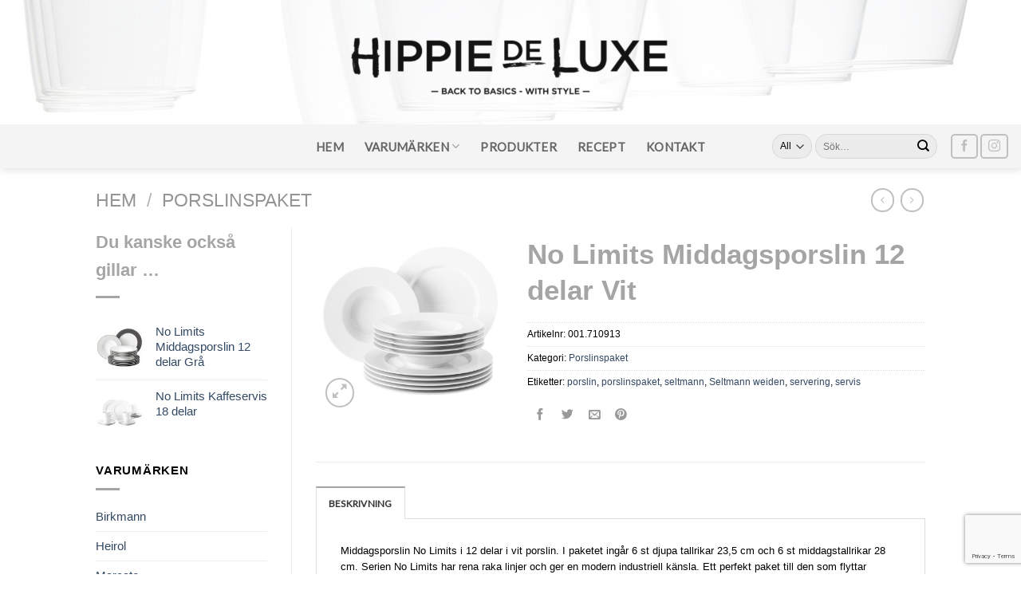

--- FILE ---
content_type: text/html; charset=UTF-8
request_url: https://hippiedeluxe.se/produkt/seltmann-middagsporslin-no-limits-12-delar/
body_size: 27669
content:
<!DOCTYPE html>
<!--[if IE 9 ]> <html lang="sv-SE" class="ie9 loading-site no-js"> <![endif]-->
<!--[if IE 8 ]> <html lang="sv-SE" class="ie8 loading-site no-js"> <![endif]-->
<!--[if (gte IE 9)|!(IE)]><!--><html lang="sv-SE" class="loading-site no-js"> <!--<![endif]-->
<head>
	<meta charset="UTF-8" />
	<link rel="profile" href="https://gmpg.org/xfn/11" />
	<link rel="pingback" href="https://hippiedeluxe.se/xmlrpc.php" />

	<script>!function(e,c){e[c]=e[c]+(e[c]&&" ")+"quform-js"}(document.documentElement,"className");</script><script>(function(html){html.className = html.className.replace(/\bno-js\b/,'js')})(document.documentElement);</script>
<meta name='robots' content='index, follow, max-image-preview:large, max-snippet:-1, max-video-preview:-1' />
<meta name="viewport" content="width=device-width, initial-scale=1, maximum-scale=1" />
	<!-- This site is optimized with the Yoast SEO plugin v21.1 - https://yoast.com/wordpress/plugins/seo/ -->
	<title>No Limits Middagsporslin 12 delar Vit - Hippie De Luxe</title>
	<meta name="description" content="Middagsporslin No Limits i 12 delar i vit porslin. I paketet ingår 6 st djupa tallrikar 23,5 cm och 6 st middagstallrikar 28 cm." />
	<link rel="canonical" href="https://hippiedeluxe.se/produkt/seltmann-middagsporslin-no-limits-12-delar/" />
	<meta property="og:locale" content="sv_SE" />
	<meta property="og:type" content="article" />
	<meta property="og:title" content="No Limits Middagsporslin 12 delar Vit - Hippie De Luxe" />
	<meta property="og:description" content="Middagsporslin No Limits i 12 delar i vit porslin. I paketet ingår 6 st djupa tallrikar 23,5 cm och 6 st middagstallrikar 28 cm." />
	<meta property="og:url" content="https://hippiedeluxe.se/produkt/seltmann-middagsporslin-no-limits-12-delar/" />
	<meta property="og:site_name" content="Hippie De Luxe" />
	<meta property="article:publisher" content="https://www.facebook.com/Hippiedeluxe.se/" />
	<meta property="article:modified_time" content="2023-02-17T08:36:23+00:00" />
	<meta property="og:image" content="https://hippiedeluxe.se/wp-content/uploads/2022/07/001.710913.jpg" />
	<meta property="og:image:width" content="1000" />
	<meta property="og:image:height" content="1000" />
	<meta property="og:image:type" content="image/jpeg" />
	<meta name="twitter:card" content="summary_large_image" />
	<meta name="twitter:label1" content="Beräknad lästid" />
	<meta name="twitter:data1" content="1 minut" />
	<script type="application/ld+json" class="yoast-schema-graph">{"@context":"https://schema.org","@graph":[{"@type":"WebPage","@id":"https://hippiedeluxe.se/produkt/seltmann-middagsporslin-no-limits-12-delar/","url":"https://hippiedeluxe.se/produkt/seltmann-middagsporslin-no-limits-12-delar/","name":"No Limits Middagsporslin 12 delar Vit - Hippie De Luxe","isPartOf":{"@id":"https://hippiedeluxe.se/#website"},"primaryImageOfPage":{"@id":"https://hippiedeluxe.se/produkt/seltmann-middagsporslin-no-limits-12-delar/#primaryimage"},"image":{"@id":"https://hippiedeluxe.se/produkt/seltmann-middagsporslin-no-limits-12-delar/#primaryimage"},"thumbnailUrl":"https://hippiedeluxe.se/wp-content/uploads/2022/07/001.710913.jpg","datePublished":"2022-07-28T10:01:09+00:00","dateModified":"2023-02-17T08:36:23+00:00","description":"Middagsporslin No Limits i 12 delar i vit porslin. I paketet ingår 6 st djupa tallrikar 23,5 cm och 6 st middagstallrikar 28 cm.","breadcrumb":{"@id":"https://hippiedeluxe.se/produkt/seltmann-middagsporslin-no-limits-12-delar/#breadcrumb"},"inLanguage":"sv-SE","potentialAction":[{"@type":"ReadAction","target":["https://hippiedeluxe.se/produkt/seltmann-middagsporslin-no-limits-12-delar/"]}]},{"@type":"ImageObject","inLanguage":"sv-SE","@id":"https://hippiedeluxe.se/produkt/seltmann-middagsporslin-no-limits-12-delar/#primaryimage","url":"https://hippiedeluxe.se/wp-content/uploads/2022/07/001.710913.jpg","contentUrl":"https://hippiedeluxe.se/wp-content/uploads/2022/07/001.710913.jpg","width":1000,"height":1000,"caption":"seltmann no limits middagsporslin"},{"@type":"BreadcrumbList","@id":"https://hippiedeluxe.se/produkt/seltmann-middagsporslin-no-limits-12-delar/#breadcrumb","itemListElement":[{"@type":"ListItem","position":1,"name":"Hem","item":"https://hippiedeluxe.se/"},{"@type":"ListItem","position":2,"name":"Produkter","item":"https://hippiedeluxe.se/varumarken/produkter/"},{"@type":"ListItem","position":3,"name":"No Limits Middagsporslin 12 delar Vit"}]},{"@type":"WebSite","@id":"https://hippiedeluxe.se/#website","url":"https://hippiedeluxe.se/","name":"Hippie De Luxe","description":"Back to basics - with style","potentialAction":[{"@type":"SearchAction","target":{"@type":"EntryPoint","urlTemplate":"https://hippiedeluxe.se/?s={search_term_string}"},"query-input":"required name=search_term_string"}],"inLanguage":"sv-SE"}]}</script>
	<!-- / Yoast SEO plugin. -->


<link rel='dns-prefetch' href='//stats.wp.com' />
<link rel='dns-prefetch' href='//cdn.jsdelivr.net' />
<link rel='dns-prefetch' href='//fonts.googleapis.com' />
<link rel="alternate" type="application/rss+xml" title="Hippie De Luxe &raquo; Webbflöde" href="https://hippiedeluxe.se/feed/" />
<link rel="alternate" type="application/rss+xml" title="Hippie De Luxe &raquo; kommentarsflöde" href="https://hippiedeluxe.se/comments/feed/" />
<link rel="prefetch" href="https://hippiedeluxe.se/wp-content/themes/flatsome/assets/js/chunk.countup.fe2c1016.js" />
<link rel="prefetch" href="https://hippiedeluxe.se/wp-content/themes/flatsome/assets/js/chunk.sticky-sidebar.a58a6557.js" />
<link rel="prefetch" href="https://hippiedeluxe.se/wp-content/themes/flatsome/assets/js/chunk.tooltips.29144c1c.js" />
<link rel="prefetch" href="https://hippiedeluxe.se/wp-content/themes/flatsome/assets/js/chunk.vendors-popups.947eca5c.js" />
<link rel="prefetch" href="https://hippiedeluxe.se/wp-content/themes/flatsome/assets/js/chunk.vendors-slider.f0d2cbc9.js" />
<script type="text/javascript">
window._wpemojiSettings = {"baseUrl":"https:\/\/s.w.org\/images\/core\/emoji\/14.0.0\/72x72\/","ext":".png","svgUrl":"https:\/\/s.w.org\/images\/core\/emoji\/14.0.0\/svg\/","svgExt":".svg","source":{"concatemoji":"https:\/\/hippiedeluxe.se\/wp-includes\/js\/wp-emoji-release.min.js?ver=6.1.9"}};
/*! This file is auto-generated */
!function(e,a,t){var n,r,o,i=a.createElement("canvas"),p=i.getContext&&i.getContext("2d");function s(e,t){var a=String.fromCharCode,e=(p.clearRect(0,0,i.width,i.height),p.fillText(a.apply(this,e),0,0),i.toDataURL());return p.clearRect(0,0,i.width,i.height),p.fillText(a.apply(this,t),0,0),e===i.toDataURL()}function c(e){var t=a.createElement("script");t.src=e,t.defer=t.type="text/javascript",a.getElementsByTagName("head")[0].appendChild(t)}for(o=Array("flag","emoji"),t.supports={everything:!0,everythingExceptFlag:!0},r=0;r<o.length;r++)t.supports[o[r]]=function(e){if(p&&p.fillText)switch(p.textBaseline="top",p.font="600 32px Arial",e){case"flag":return s([127987,65039,8205,9895,65039],[127987,65039,8203,9895,65039])?!1:!s([55356,56826,55356,56819],[55356,56826,8203,55356,56819])&&!s([55356,57332,56128,56423,56128,56418,56128,56421,56128,56430,56128,56423,56128,56447],[55356,57332,8203,56128,56423,8203,56128,56418,8203,56128,56421,8203,56128,56430,8203,56128,56423,8203,56128,56447]);case"emoji":return!s([129777,127995,8205,129778,127999],[129777,127995,8203,129778,127999])}return!1}(o[r]),t.supports.everything=t.supports.everything&&t.supports[o[r]],"flag"!==o[r]&&(t.supports.everythingExceptFlag=t.supports.everythingExceptFlag&&t.supports[o[r]]);t.supports.everythingExceptFlag=t.supports.everythingExceptFlag&&!t.supports.flag,t.DOMReady=!1,t.readyCallback=function(){t.DOMReady=!0},t.supports.everything||(n=function(){t.readyCallback()},a.addEventListener?(a.addEventListener("DOMContentLoaded",n,!1),e.addEventListener("load",n,!1)):(e.attachEvent("onload",n),a.attachEvent("onreadystatechange",function(){"complete"===a.readyState&&t.readyCallback()})),(e=t.source||{}).concatemoji?c(e.concatemoji):e.wpemoji&&e.twemoji&&(c(e.twemoji),c(e.wpemoji)))}(window,document,window._wpemojiSettings);
</script>
<style type="text/css">
img.wp-smiley,
img.emoji {
	display: inline !important;
	border: none !important;
	box-shadow: none !important;
	height: 1em !important;
	width: 1em !important;
	margin: 0 0.07em !important;
	vertical-align: -0.1em !important;
	background: none !important;
	padding: 0 !important;
}
</style>
	<link rel='stylesheet' id='sbi_styles-css' href='https://hippiedeluxe.se/wp-content/plugins/instagram-feed/css/sbi-styles.min.css?ver=6.10.0' type='text/css' media='all' />
<style id='wp-block-library-inline-css' type='text/css'>
:root{--wp-admin-theme-color:#007cba;--wp-admin-theme-color--rgb:0,124,186;--wp-admin-theme-color-darker-10:#006ba1;--wp-admin-theme-color-darker-10--rgb:0,107,161;--wp-admin-theme-color-darker-20:#005a87;--wp-admin-theme-color-darker-20--rgb:0,90,135;--wp-admin-border-width-focus:2px}@media (-webkit-min-device-pixel-ratio:2),(min-resolution:192dpi){:root{--wp-admin-border-width-focus:1.5px}}.wp-element-button{cursor:pointer}:root{--wp--preset--font-size--normal:16px;--wp--preset--font-size--huge:42px}:root .has-very-light-gray-background-color{background-color:#eee}:root .has-very-dark-gray-background-color{background-color:#313131}:root .has-very-light-gray-color{color:#eee}:root .has-very-dark-gray-color{color:#313131}:root .has-vivid-green-cyan-to-vivid-cyan-blue-gradient-background{background:linear-gradient(135deg,#00d084,#0693e3)}:root .has-purple-crush-gradient-background{background:linear-gradient(135deg,#34e2e4,#4721fb 50%,#ab1dfe)}:root .has-hazy-dawn-gradient-background{background:linear-gradient(135deg,#faaca8,#dad0ec)}:root .has-subdued-olive-gradient-background{background:linear-gradient(135deg,#fafae1,#67a671)}:root .has-atomic-cream-gradient-background{background:linear-gradient(135deg,#fdd79a,#004a59)}:root .has-nightshade-gradient-background{background:linear-gradient(135deg,#330968,#31cdcf)}:root .has-midnight-gradient-background{background:linear-gradient(135deg,#020381,#2874fc)}.has-regular-font-size{font-size:1em}.has-larger-font-size{font-size:2.625em}.has-normal-font-size{font-size:var(--wp--preset--font-size--normal)}.has-huge-font-size{font-size:var(--wp--preset--font-size--huge)}.has-text-align-center{text-align:center}.has-text-align-left{text-align:left}.has-text-align-right{text-align:right}#end-resizable-editor-section{display:none}.aligncenter{clear:both}.items-justified-left{justify-content:flex-start}.items-justified-center{justify-content:center}.items-justified-right{justify-content:flex-end}.items-justified-space-between{justify-content:space-between}.screen-reader-text{border:0;clip:rect(1px,1px,1px,1px);-webkit-clip-path:inset(50%);clip-path:inset(50%);height:1px;margin:-1px;overflow:hidden;padding:0;position:absolute;width:1px;word-wrap:normal!important}.screen-reader-text:focus{background-color:#ddd;clip:auto!important;-webkit-clip-path:none;clip-path:none;color:#444;display:block;font-size:1em;height:auto;left:5px;line-height:normal;padding:15px 23px 14px;text-decoration:none;top:5px;width:auto;z-index:100000}html :where(.has-border-color){border-style:solid}html :where([style*=border-top-color]){border-top-style:solid}html :where([style*=border-right-color]){border-right-style:solid}html :where([style*=border-bottom-color]){border-bottom-style:solid}html :where([style*=border-left-color]){border-left-style:solid}html :where([style*=border-width]){border-style:solid}html :where([style*=border-top-width]){border-top-style:solid}html :where([style*=border-right-width]){border-right-style:solid}html :where([style*=border-bottom-width]){border-bottom-style:solid}html :where([style*=border-left-width]){border-left-style:solid}html :where(img[class*=wp-image-]){height:auto;max-width:100%}figure{margin:0 0 1em}
</style>
<link rel='stylesheet' id='classic-theme-styles-css' href='https://hippiedeluxe.se/wp-includes/css/classic-themes.min.css?ver=1' type='text/css' media='all' />
<link rel='stylesheet' id='contact-form-7-css' href='https://hippiedeluxe.se/wp-content/plugins/contact-form-7/includes/css/styles.css?ver=5.7.7' type='text/css' media='all' />
<link rel='stylesheet' id='photoswipe-css' href='https://hippiedeluxe.se/wp-content/plugins/woocommerce/assets/css/photoswipe/photoswipe.min.css?ver=7.9.0' type='text/css' media='all' />
<link rel='stylesheet' id='photoswipe-default-skin-css' href='https://hippiedeluxe.se/wp-content/plugins/woocommerce/assets/css/photoswipe/default-skin/default-skin.min.css?ver=7.9.0' type='text/css' media='all' />
<style id='woocommerce-inline-inline-css' type='text/css'>
.woocommerce form .form-row .required { visibility: visible; }
</style>
<link rel='stylesheet' id='quform-css' href='https://hippiedeluxe.se/wp-content/plugins/quform/cache/quform.css?ver=1708084949' type='text/css' media='all' />
<link rel='stylesheet' id='bsearch-style-css' href='https://hippiedeluxe.se/wp-content/plugins/better-search/includes/css/bsearch-styles.min.css?ver=3.3.0' type='text/css' media='all' />
<link rel='stylesheet' id='dgwt-wcas-style-css' href='https://hippiedeluxe.se/wp-content/plugins/ajax-search-for-woocommerce/assets/css/style.min.css?ver=1.32.2' type='text/css' media='all' />
<link rel='stylesheet' id='wpdreams-asl-basic-css' href='https://hippiedeluxe.se/wp-content/plugins/ajax-search-lite/css/style.basic.css?ver=4.13.4' type='text/css' media='all' />
<style id='wpdreams-asl-basic-inline-css' type='text/css'>

					div[id*='ajaxsearchlitesettings'].searchsettings .asl_option_inner label {
						font-size: 0px !important;
						color: rgba(0, 0, 0, 0);
					}
					div[id*='ajaxsearchlitesettings'].searchsettings .asl_option_inner label:after {
						font-size: 11px !important;
						position: absolute;
						top: 0;
						left: 0;
						z-index: 1;
					}
					.asl_w_container {
						width: 100%;
						margin: 0px 0px 0px 0px;
						min-width: 200px;
					}
					div[id*='ajaxsearchlite'].asl_m {
						width: 100%;
					}
					div[id*='ajaxsearchliteres'].wpdreams_asl_results div.resdrg span.highlighted {
						font-weight: bold;
						color: rgba(217, 49, 43, 1);
						background-color: rgba(238, 238, 238, 1);
					}
					div[id*='ajaxsearchliteres'].wpdreams_asl_results .results img.asl_image {
						width: 70px;
						height: 70px;
						object-fit: cover;
					}
					div[id*='ajaxsearchlite'].asl_r .results {
						max-height: none;
					}
					div[id*='ajaxsearchlite'].asl_r {
						position: absolute;
					}
				
						div.asl_r.asl_w.vertical .results .item::after {
							display: block;
							position: absolute;
							bottom: 0;
							content: '';
							height: 1px;
							width: 100%;
							background: #D8D8D8;
						}
						div.asl_r.asl_w.vertical .results .item.asl_last_item::after {
							display: none;
						}
					
</style>
<link rel='stylesheet' id='wpdreams-asl-instance-css' href='https://hippiedeluxe.se/wp-content/plugins/ajax-search-lite/css/style-curvy-black.css?ver=4.13.4' type='text/css' media='all' />
<link rel='stylesheet' id='flatsome-main-css' href='https://hippiedeluxe.se/wp-content/themes/flatsome/assets/css/flatsome.css?ver=3.15.6' type='text/css' media='all' />
<style id='flatsome-main-inline-css' type='text/css'>
@font-face {
				font-family: "fl-icons";
				font-display: block;
				src: url(https://hippiedeluxe.se/wp-content/themes/flatsome/assets/css/icons/fl-icons.eot?v=3.15.6);
				src:
					url(https://hippiedeluxe.se/wp-content/themes/flatsome/assets/css/icons/fl-icons.eot#iefix?v=3.15.6) format("embedded-opentype"),
					url(https://hippiedeluxe.se/wp-content/themes/flatsome/assets/css/icons/fl-icons.woff2?v=3.15.6) format("woff2"),
					url(https://hippiedeluxe.se/wp-content/themes/flatsome/assets/css/icons/fl-icons.ttf?v=3.15.6) format("truetype"),
					url(https://hippiedeluxe.se/wp-content/themes/flatsome/assets/css/icons/fl-icons.woff?v=3.15.6) format("woff"),
					url(https://hippiedeluxe.se/wp-content/themes/flatsome/assets/css/icons/fl-icons.svg?v=3.15.6#fl-icons) format("svg");
			}
</style>
<link rel='stylesheet' id='flatsome-shop-css' href='https://hippiedeluxe.se/wp-content/themes/flatsome/assets/css/flatsome-shop.css?ver=3.15.6' type='text/css' media='all' />
<link rel='stylesheet' id='flatsome-style-css' href='https://hippiedeluxe.se/wp-content/themes/flatsome-child/style.css?ver=3.0' type='text/css' media='all' />
<link rel='stylesheet' id='flatsome-googlefonts-css' href='//fonts.googleapis.com/css?family=Lato%3Aregular%2Cregular%2Cregular%2Cregular%2Cregular&#038;display=swap&#038;ver=3.9' type='text/css' media='all' />
<script type='text/javascript' src='https://hippiedeluxe.se/wp-includes/js/dist/vendor/regenerator-runtime.min.js?ver=0.13.9' id='regenerator-runtime-js'></script>
<script type='text/javascript' src='https://hippiedeluxe.se/wp-includes/js/dist/vendor/wp-polyfill.min.js?ver=3.15.0' id='wp-polyfill-js'></script>
<script type='text/javascript' src='https://hippiedeluxe.se/wp-includes/js/dist/hooks.min.js?ver=4169d3cf8e8d95a3d6d5' id='wp-hooks-js'></script>
<script type='text/javascript' src='https://stats.wp.com/w.js?ver=202603' id='woo-tracks-js'></script>
<script type='text/javascript' src='https://hippiedeluxe.se/wp-includes/js/jquery/jquery.min.js?ver=3.6.1' id='jquery-core-js'></script>
<script type='text/javascript' src='https://hippiedeluxe.se/wp-includes/js/jquery/jquery-migrate.min.js?ver=3.3.2' id='jquery-migrate-js'></script>
<script type='text/javascript' src='https://hippiedeluxe.se/wp-content/plugins/minutemailer-subscribe/js/minutemailer.js?ver=6.1.9' id='minutemailer-js-js'></script>
<link rel="https://api.w.org/" href="https://hippiedeluxe.se/wp-json/" /><link rel="alternate" type="application/json" href="https://hippiedeluxe.se/wp-json/wp/v2/product/20916" /><link rel="EditURI" type="application/rsd+xml" title="RSD" href="https://hippiedeluxe.se/xmlrpc.php?rsd" />
<link rel="wlwmanifest" type="application/wlwmanifest+xml" href="https://hippiedeluxe.se/wp-includes/wlwmanifest.xml" />
<meta name="generator" content="WordPress 6.1.9" />
<meta name="generator" content="WooCommerce 7.9.0" />
<link rel='shortlink' href='https://hippiedeluxe.se/?p=20916' />
<link rel="alternate" type="application/json+oembed" href="https://hippiedeluxe.se/wp-json/oembed/1.0/embed?url=https%3A%2F%2Fhippiedeluxe.se%2Fprodukt%2Fseltmann-middagsporslin-no-limits-12-delar%2F" />
<link rel="alternate" type="text/xml+oembed" href="https://hippiedeluxe.se/wp-json/oembed/1.0/embed?url=https%3A%2F%2Fhippiedeluxe.se%2Fprodukt%2Fseltmann-middagsporslin-no-limits-12-delar%2F&#038;format=xml" />
<link rel="apple-touch-icon" sizes="180x180" href="/wp-content/uploads/fbrfg/apple-touch-icon.png?v=47xXAGoElq">
<link rel="icon" type="image/png" sizes="32x32" href="/wp-content/uploads/fbrfg/favicon-32x32.png?v=47xXAGoElq">
<link rel="icon" type="image/png" sizes="16x16" href="/wp-content/uploads/fbrfg/favicon-16x16.png?v=47xXAGoElq">
<link rel="manifest" href="/wp-content/uploads/fbrfg/site.webmanifest?v=47xXAGoElq">
<link rel="mask-icon" href="/wp-content/uploads/fbrfg/safari-pinned-tab.svg?v=47xXAGoElq" color="#5bbad5">
<link rel="shortcut icon" href="/wp-content/uploads/fbrfg/favicon.ico?v=47xXAGoElq">
<meta name="msapplication-TileColor" content="#da532c">
<meta name="msapplication-config" content="/wp-content/uploads/fbrfg/browserconfig.xml?v=47xXAGoElq">
<meta name="theme-color" content="#ffffff"><!-- Analytics by WP Statistics - https://wp-statistics.com -->
		<style>
			.dgwt-wcas-ico-magnifier,.dgwt-wcas-ico-magnifier-handler{max-width:20px}.dgwt-wcas-search-wrapp{max-width:600px}		</style>
		<style>.bg{opacity: 0; transition: opacity 1s; -webkit-transition: opacity 1s;} .bg-loaded{opacity: 1;}</style><!--[if IE]><link rel="stylesheet" type="text/css" href="https://hippiedeluxe.se/wp-content/themes/flatsome/assets/css/ie-fallback.css"><script src="//cdnjs.cloudflare.com/ajax/libs/html5shiv/3.6.1/html5shiv.js"></script><script>var head = document.getElementsByTagName('head')[0],style = document.createElement('style');style.type = 'text/css';style.styleSheet.cssText = ':before,:after{content:none !important';head.appendChild(style);setTimeout(function(){head.removeChild(style);}, 0);</script><script src="https://hippiedeluxe.se/wp-content/themes/flatsome/assets/libs/ie-flexibility.js"></script><![endif]--><link href="https://fonts.googleapis.com/css?family=Permanent+Marker" rel="stylesheet">

<script src='https://www.google.com/recaptcha/api.js?render=6LeTfHsUAAAAALLUG8hSPnGGU6CB2Rhb6_z-32XQ'></script>

<script>
grecaptcha.ready(function() {
grecaptcha.execute('6LeTfHsUAAAAALLUG8hSPnGGU6CB2Rhb6_z-32XQ', {action: 'action_name'})
.then(function(token) {
// Verify the token on the server.
});
});
</script>	<noscript><style>.woocommerce-product-gallery{ opacity: 1 !important; }</style></noscript>
					<link rel="preconnect" href="https://fonts.gstatic.com" crossorigin />
				<link rel="preload" as="style" href="//fonts.googleapis.com/css?family=Open+Sans&display=swap" />
								<link rel="stylesheet" href="//fonts.googleapis.com/css?family=Open+Sans&display=swap" media="all" />
				<style id="custom-css" type="text/css">:root {--primary-color: #a3a3a3;}html{background-color:#ffffff!important;}.container-width, .full-width .ubermenu-nav, .container, .row{max-width: 1070px}.row.row-collapse{max-width: 1040px}.row.row-small{max-width: 1062.5px}.row.row-large{max-width: 1100px}.header-main{height: 156px}#logo img{max-height: 156px}#logo{width:500px;}.header-bottom{min-height: 55px}.header-top{min-height: 45px}.transparent .header-main{height: 265px}.transparent #logo img{max-height: 265px}.has-transparent + .page-title:first-of-type,.has-transparent + #main > .page-title,.has-transparent + #main > div > .page-title,.has-transparent + #main .page-header-wrapper:first-of-type .page-title{padding-top: 315px;}.header.show-on-scroll,.stuck .header-main{height:40px!important}.stuck #logo img{max-height: 40px!important}.search-form{ width: 55%;}.header-bg-color {background-color: rgba(255,255,255,0.72)}.header-bg-image {background-image: url('https://hippiedeluxe.se/wp-content/uploads/2018/02/header2.jpg');}.header-bg-image {background-repeat: no-repeat;}.header-bottom {background-color: #f4f4f4}.header-main .nav > li > a{line-height: 23px }.stuck .header-main .nav > li > a{line-height: 30px }.header-bottom-nav > li > a{line-height: 16px }@media (max-width: 549px) {.header-main{height: 70px}#logo img{max-height: 70px}}.nav-dropdown{font-size:100%}.header-top{background-color:#ffffff!important;}.blog-wrapper{background-color: #ffffff;}/* Color */.accordion-title.active, .has-icon-bg .icon .icon-inner,.logo a, .primary.is-underline, .primary.is-link, .badge-outline .badge-inner, .nav-outline > li.active> a,.nav-outline >li.active > a, .cart-icon strong,[data-color='primary'], .is-outline.primary{color: #a3a3a3;}/* Color !important */[data-text-color="primary"]{color: #a3a3a3!important;}/* Background Color */[data-text-bg="primary"]{background-color: #a3a3a3;}/* Background */.scroll-to-bullets a,.featured-title, .label-new.menu-item > a:after, .nav-pagination > li > .current,.nav-pagination > li > span:hover,.nav-pagination > li > a:hover,.has-hover:hover .badge-outline .badge-inner,button[type="submit"], .button.wc-forward:not(.checkout):not(.checkout-button), .button.submit-button, .button.primary:not(.is-outline),.featured-table .title,.is-outline:hover, .has-icon:hover .icon-label,.nav-dropdown-bold .nav-column li > a:hover, .nav-dropdown.nav-dropdown-bold > li > a:hover, .nav-dropdown-bold.dark .nav-column li > a:hover, .nav-dropdown.nav-dropdown-bold.dark > li > a:hover, .header-vertical-menu__opener ,.is-outline:hover, .tagcloud a:hover,.grid-tools a, input[type='submit']:not(.is-form), .box-badge:hover .box-text, input.button.alt,.nav-box > li > a:hover,.nav-box > li.active > a,.nav-pills > li.active > a ,.current-dropdown .cart-icon strong, .cart-icon:hover strong, .nav-line-bottom > li > a:before, .nav-line-grow > li > a:before, .nav-line > li > a:before,.banner, .header-top, .slider-nav-circle .flickity-prev-next-button:hover svg, .slider-nav-circle .flickity-prev-next-button:hover .arrow, .primary.is-outline:hover, .button.primary:not(.is-outline), input[type='submit'].primary, input[type='submit'].primary, input[type='reset'].button, input[type='button'].primary, .badge-inner{background-color: #a3a3a3;}/* Border */.nav-vertical.nav-tabs > li.active > a,.scroll-to-bullets a.active,.nav-pagination > li > .current,.nav-pagination > li > span:hover,.nav-pagination > li > a:hover,.has-hover:hover .badge-outline .badge-inner,.accordion-title.active,.featured-table,.is-outline:hover, .tagcloud a:hover,blockquote, .has-border, .cart-icon strong:after,.cart-icon strong,.blockUI:before, .processing:before,.loading-spin, .slider-nav-circle .flickity-prev-next-button:hover svg, .slider-nav-circle .flickity-prev-next-button:hover .arrow, .primary.is-outline:hover{border-color: #a3a3a3}.nav-tabs > li.active > a{border-top-color: #a3a3a3}.widget_shopping_cart_content .blockUI.blockOverlay:before { border-left-color: #a3a3a3 }.woocommerce-checkout-review-order .blockUI.blockOverlay:before { border-left-color: #a3a3a3 }/* Fill */.slider .flickity-prev-next-button:hover svg,.slider .flickity-prev-next-button:hover .arrow{fill: #a3a3a3;}/* Background Color */[data-icon-label]:after, .secondary.is-underline:hover,.secondary.is-outline:hover,.icon-label,.button.secondary:not(.is-outline),.button.alt:not(.is-outline), .badge-inner.on-sale, .button.checkout, .single_add_to_cart_button, .current .breadcrumb-step{ background-color:#5e5e5e; }[data-text-bg="secondary"]{background-color: #5e5e5e;}/* Color */.secondary.is-underline,.secondary.is-link, .secondary.is-outline,.stars a.active, .star-rating:before, .woocommerce-page .star-rating:before,.star-rating span:before, .color-secondary{color: #5e5e5e}/* Color !important */[data-text-color="secondary"]{color: #5e5e5e!important;}/* Border */.secondary.is-outline:hover{border-color:#5e5e5e}.success.is-underline:hover,.success.is-outline:hover,.success{background-color: #87a973}.success-color, .success.is-link, .success.is-outline{color: #87a973;}.success-border{border-color: #87a973!important;}/* Color !important */[data-text-color="success"]{color: #87a973!important;}/* Background Color */[data-text-bg="success"]{background-color: #87a973;}body{font-size: 100%;}@media screen and (max-width: 549px){body{font-size: 100%;}}body{font-family:"Lato", sans-serif}body{font-weight: 0}body{color: #919191}.nav > li > a {font-family:"Lato", sans-serif;}.mobile-sidebar-levels-2 .nav > li > ul > li > a {font-family:"Lato", sans-serif;}.nav > li > a {font-weight: 0;}.mobile-sidebar-levels-2 .nav > li > ul > li > a {font-weight: 0;}h1,h2,h3,h4,h5,h6,.heading-font, .off-canvas-center .nav-sidebar.nav-vertical > li > a{font-family: "Lato", sans-serif;}h1,h2,h3,h4,h5,h6,.heading-font,.banner h1,.banner h2{font-weight: 0;}h1,h2,h3,h4,h5,h6,.heading-font{color: #a5a5a5;}.alt-font{font-family: "Lato", sans-serif;}.alt-font{font-weight: 0!important;}.header:not(.transparent) .header-nav-main.nav > li > a {color: #ffffff;}.header:not(.transparent) .header-bottom-nav.nav > li > a{color: #666666;}.header:not(.transparent) .header-bottom-nav.nav > li > a:hover,.header:not(.transparent) .header-bottom-nav.nav > li.active > a,.header:not(.transparent) .header-bottom-nav.nav > li.current > a,.header:not(.transparent) .header-bottom-nav.nav > li > a.active,.header:not(.transparent) .header-bottom-nav.nav > li > a.current{color: rgba(0,0,0,0.52);}.header-bottom-nav.nav-line-bottom > li > a:before,.header-bottom-nav.nav-line-grow > li > a:before,.header-bottom-nav.nav-line > li > a:before,.header-bottom-nav.nav-box > li > a:hover,.header-bottom-nav.nav-box > li.active > a,.header-bottom-nav.nav-pills > li > a:hover,.header-bottom-nav.nav-pills > li.active > a{color:#FFF!important;background-color: rgba(0,0,0,0.52);}.is-divider{background-color: #a5a5a5;}.shop-page-title.featured-title .title-overlay{background-color: rgba(255,255,255,0.3);}.has-equal-box-heights .box-image {padding-top: 100%;}.shop-page-title.featured-title .title-bg{ background-image: url(https://hippiedeluxe.se/wp-content/uploads/2022/07/001.710913.jpg)!important;}@media screen and (min-width: 550px){.products .box-vertical .box-image{min-width: 800px!important;width: 800px!important;}}.footer-2{background-color: #a3a3a3}.absolute-footer, html{background-color: #9b9b9b}.page-title-small + main .product-container > .row{padding-top:0;}/* Custom CSS */h1 {font-size: 35px !important;font-family: 'Oxygen', sans-serif;}h2 {font-size: 28px !important;font-family: 'Oxygen', sans-serif;}h3 {font-size: 22px !important;font-family: 'Oxygen', sans-serif;}h4 {font-size: 18px !important;font-family: 'Oxygen', sans-serif;margin-top: 0.2em !important;margin-bottom: 0.2em !important;}h5{font-size: 15px !important;font-family: 'Oxygen', sans-serif;}h6 {font-size: 12px !important;font-family: 'Oxygen', sans-serif;}p {font-size: 13px !important;font-family: 'Oxygen', sans-serif;color: black;}body {font-size: 15px !important;font-family: 'Oxygen', sans-serif;color: black;line-height: 1,1;}.varumarken p{font-size: 8em !important;font-family: 'Permanent Marker', cursive;}.varumarken fancy-underline{color: #0dc38c;}.box-text.text-center.dark {background-color: black;opacity: 0.66;}.shop-container .col-inner {min-height: 270px;}.label-new.menu-item > a:after{content:"Ny";}.label-hot.menu-item > a:after{content:"Het";}.label-sale.menu-item > a:after{content:"Rea";}.label-popular.menu-item > a:after{content:"Populär";}</style></head>

<body data-rsssl=1 class="product-template-default single single-product postid-20916 theme-flatsome woocommerce woocommerce-page woocommerce-no-js full-width header-shadow lightbox nav-dropdown-has-arrow nav-dropdown-has-shadow nav-dropdown-has-border catalog-mode">

<svg xmlns="http://www.w3.org/2000/svg" viewBox="0 0 0 0" width="0" height="0" focusable="false" role="none" style="visibility: hidden; position: absolute; left: -9999px; overflow: hidden;" ><defs><filter id="wp-duotone-dark-grayscale"><feColorMatrix color-interpolation-filters="sRGB" type="matrix" values=" .299 .587 .114 0 0 .299 .587 .114 0 0 .299 .587 .114 0 0 .299 .587 .114 0 0 " /><feComponentTransfer color-interpolation-filters="sRGB" ><feFuncR type="table" tableValues="0 0.49803921568627" /><feFuncG type="table" tableValues="0 0.49803921568627" /><feFuncB type="table" tableValues="0 0.49803921568627" /><feFuncA type="table" tableValues="1 1" /></feComponentTransfer><feComposite in2="SourceGraphic" operator="in" /></filter></defs></svg><svg xmlns="http://www.w3.org/2000/svg" viewBox="0 0 0 0" width="0" height="0" focusable="false" role="none" style="visibility: hidden; position: absolute; left: -9999px; overflow: hidden;" ><defs><filter id="wp-duotone-grayscale"><feColorMatrix color-interpolation-filters="sRGB" type="matrix" values=" .299 .587 .114 0 0 .299 .587 .114 0 0 .299 .587 .114 0 0 .299 .587 .114 0 0 " /><feComponentTransfer color-interpolation-filters="sRGB" ><feFuncR type="table" tableValues="0 1" /><feFuncG type="table" tableValues="0 1" /><feFuncB type="table" tableValues="0 1" /><feFuncA type="table" tableValues="1 1" /></feComponentTransfer><feComposite in2="SourceGraphic" operator="in" /></filter></defs></svg><svg xmlns="http://www.w3.org/2000/svg" viewBox="0 0 0 0" width="0" height="0" focusable="false" role="none" style="visibility: hidden; position: absolute; left: -9999px; overflow: hidden;" ><defs><filter id="wp-duotone-purple-yellow"><feColorMatrix color-interpolation-filters="sRGB" type="matrix" values=" .299 .587 .114 0 0 .299 .587 .114 0 0 .299 .587 .114 0 0 .299 .587 .114 0 0 " /><feComponentTransfer color-interpolation-filters="sRGB" ><feFuncR type="table" tableValues="0.54901960784314 0.98823529411765" /><feFuncG type="table" tableValues="0 1" /><feFuncB type="table" tableValues="0.71764705882353 0.25490196078431" /><feFuncA type="table" tableValues="1 1" /></feComponentTransfer><feComposite in2="SourceGraphic" operator="in" /></filter></defs></svg><svg xmlns="http://www.w3.org/2000/svg" viewBox="0 0 0 0" width="0" height="0" focusable="false" role="none" style="visibility: hidden; position: absolute; left: -9999px; overflow: hidden;" ><defs><filter id="wp-duotone-blue-red"><feColorMatrix color-interpolation-filters="sRGB" type="matrix" values=" .299 .587 .114 0 0 .299 .587 .114 0 0 .299 .587 .114 0 0 .299 .587 .114 0 0 " /><feComponentTransfer color-interpolation-filters="sRGB" ><feFuncR type="table" tableValues="0 1" /><feFuncG type="table" tableValues="0 0.27843137254902" /><feFuncB type="table" tableValues="0.5921568627451 0.27843137254902" /><feFuncA type="table" tableValues="1 1" /></feComponentTransfer><feComposite in2="SourceGraphic" operator="in" /></filter></defs></svg><svg xmlns="http://www.w3.org/2000/svg" viewBox="0 0 0 0" width="0" height="0" focusable="false" role="none" style="visibility: hidden; position: absolute; left: -9999px; overflow: hidden;" ><defs><filter id="wp-duotone-midnight"><feColorMatrix color-interpolation-filters="sRGB" type="matrix" values=" .299 .587 .114 0 0 .299 .587 .114 0 0 .299 .587 .114 0 0 .299 .587 .114 0 0 " /><feComponentTransfer color-interpolation-filters="sRGB" ><feFuncR type="table" tableValues="0 0" /><feFuncG type="table" tableValues="0 0.64705882352941" /><feFuncB type="table" tableValues="0 1" /><feFuncA type="table" tableValues="1 1" /></feComponentTransfer><feComposite in2="SourceGraphic" operator="in" /></filter></defs></svg><svg xmlns="http://www.w3.org/2000/svg" viewBox="0 0 0 0" width="0" height="0" focusable="false" role="none" style="visibility: hidden; position: absolute; left: -9999px; overflow: hidden;" ><defs><filter id="wp-duotone-magenta-yellow"><feColorMatrix color-interpolation-filters="sRGB" type="matrix" values=" .299 .587 .114 0 0 .299 .587 .114 0 0 .299 .587 .114 0 0 .299 .587 .114 0 0 " /><feComponentTransfer color-interpolation-filters="sRGB" ><feFuncR type="table" tableValues="0.78039215686275 1" /><feFuncG type="table" tableValues="0 0.94901960784314" /><feFuncB type="table" tableValues="0.35294117647059 0.47058823529412" /><feFuncA type="table" tableValues="1 1" /></feComponentTransfer><feComposite in2="SourceGraphic" operator="in" /></filter></defs></svg><svg xmlns="http://www.w3.org/2000/svg" viewBox="0 0 0 0" width="0" height="0" focusable="false" role="none" style="visibility: hidden; position: absolute; left: -9999px; overflow: hidden;" ><defs><filter id="wp-duotone-purple-green"><feColorMatrix color-interpolation-filters="sRGB" type="matrix" values=" .299 .587 .114 0 0 .299 .587 .114 0 0 .299 .587 .114 0 0 .299 .587 .114 0 0 " /><feComponentTransfer color-interpolation-filters="sRGB" ><feFuncR type="table" tableValues="0.65098039215686 0.40392156862745" /><feFuncG type="table" tableValues="0 1" /><feFuncB type="table" tableValues="0.44705882352941 0.4" /><feFuncA type="table" tableValues="1 1" /></feComponentTransfer><feComposite in2="SourceGraphic" operator="in" /></filter></defs></svg><svg xmlns="http://www.w3.org/2000/svg" viewBox="0 0 0 0" width="0" height="0" focusable="false" role="none" style="visibility: hidden; position: absolute; left: -9999px; overflow: hidden;" ><defs><filter id="wp-duotone-blue-orange"><feColorMatrix color-interpolation-filters="sRGB" type="matrix" values=" .299 .587 .114 0 0 .299 .587 .114 0 0 .299 .587 .114 0 0 .299 .587 .114 0 0 " /><feComponentTransfer color-interpolation-filters="sRGB" ><feFuncR type="table" tableValues="0.098039215686275 1" /><feFuncG type="table" tableValues="0 0.66274509803922" /><feFuncB type="table" tableValues="0.84705882352941 0.41960784313725" /><feFuncA type="table" tableValues="1 1" /></feComponentTransfer><feComposite in2="SourceGraphic" operator="in" /></filter></defs></svg>
<a class="skip-link screen-reader-text" href="#main">Skip to content</a>

<div id="wrapper">

	
	<header id="header" class="header header-full-width">
		<div class="header-wrapper">
			<div id="masthead" class="header-main show-logo-center hide-for-sticky">
      <div class="header-inner flex-row container logo-center medium-logo-center" role="navigation">

          <!-- Logo -->
          <div id="logo" class="flex-col logo">
            
<!-- Header logo -->
<a href="https://hippiedeluxe.se/" title="Hippie De Luxe - Back to basics &#8211; with style" rel="home">
		<img width="800" height="155" src="https://hippiedeluxe.se/wp-content/uploads/2018/01/cropped-cropped-Hippe_De_Luxe_Logo_RGB-800x155.png" class="header_logo header-logo" alt="Hippie De Luxe"/><img  width="800" height="155" src="https://hippiedeluxe.se/wp-content/uploads/2018/01/cropped-cropped-Hippe_De_Luxe_Logo_RGB-800x155.png" class="header-logo-dark" alt="Hippie De Luxe"/></a>
          </div>

          <!-- Mobile Left Elements -->
          <div class="flex-col show-for-medium flex-left">
            <ul class="mobile-nav nav nav-left ">
              <li class="nav-icon has-icon">
  		<a href="#" data-open="#main-menu" data-pos="left" data-bg="main-menu-overlay" data-color="" class="is-small" aria-label="Menu" aria-controls="main-menu" aria-expanded="false">
		
		  <i class="icon-menu" ></i>
		  		</a>
	</li>            </ul>
          </div>

          <!-- Left Elements -->
          <div class="flex-col hide-for-medium flex-left
            ">
            <ul class="header-nav header-nav-main nav nav-left  nav-box nav-uppercase" >
                          </ul>
          </div>

          <!-- Right Elements -->
          <div class="flex-col hide-for-medium flex-right">
            <ul class="header-nav header-nav-main nav nav-right  nav-box nav-uppercase">
                          </ul>
          </div>

          <!-- Mobile Right Elements -->
          <div class="flex-col show-for-medium flex-right">
            <ul class="mobile-nav nav nav-right ">
                          </ul>
          </div>

      </div>
     
      </div><div id="wide-nav" class="header-bottom wide-nav hide-for-sticky flex-has-center hide-for-medium">
    <div class="flex-row container">

                        <div class="flex-col hide-for-medium flex-left">
                <ul class="nav header-nav header-bottom-nav nav-left  nav-line-bottom nav-size-large nav-spacing-xlarge nav-uppercase">
                                    </ul>
            </div>
            
                        <div class="flex-col hide-for-medium flex-center">
                <ul class="nav header-nav header-bottom-nav nav-center  nav-line-bottom nav-size-large nav-spacing-xlarge nav-uppercase">
                    <li id="menu-item-15" class="menu-item menu-item-type-post_type menu-item-object-page menu-item-home menu-item-15 menu-item-design-default"><a href="https://hippiedeluxe.se/" class="nav-top-link">Hem</a></li>
<li id="menu-item-37" class="menu-item menu-item-type-post_type menu-item-object-page menu-item-has-children menu-item-37 menu-item-design-default has-dropdown"><a href="https://hippiedeluxe.se/varumarken/" class="nav-top-link">Varumärken<i class="icon-angle-down" ></i></a>
<ul class="sub-menu nav-dropdown nav-dropdown-bold">
	<li id="menu-item-26321" class="menu-item menu-item-type-post_type menu-item-object-page menu-item-26321"><a href="https://hippiedeluxe.se/varumarken/birkmann/">Birkmann</a></li>
	<li id="menu-item-22884" class="menu-item menu-item-type-post_type menu-item-object-page menu-item-22884"><a href="https://hippiedeluxe.se/varumarken/eternum/">Eternum</a></li>
	<li id="menu-item-855" class="menu-item menu-item-type-post_type menu-item-object-page menu-item-855"><a href="https://hippiedeluxe.se/varumarken/hippie-de-luxe/">Hippie de Luxe</a></li>
	<li id="menu-item-4546" class="menu-item menu-item-type-post_type menu-item-object-page menu-item-4546"><a href="https://hippiedeluxe.se/varumarken/heirol/">Heirol</a></li>
	<li id="menu-item-22430" class="menu-item menu-item-type-post_type menu-item-object-page menu-item-22430"><a href="https://hippiedeluxe.se/varumarken/isi/">iSi</a></li>
	<li id="menu-item-8952" class="menu-item menu-item-type-post_type menu-item-object-page menu-item-8952"><a href="https://hippiedeluxe.se/varumarken/kawai/">Kawai</a></li>
	<li id="menu-item-22211" class="menu-item menu-item-type-post_type menu-item-object-page menu-item-22211"><a href="https://hippiedeluxe.se/varumarken/la-rochere/">La Rochère</a></li>
	<li id="menu-item-854" class="menu-item menu-item-type-post_type menu-item-object-page menu-item-854"><a href="https://hippiedeluxe.se/varumarken/marcato/">Marcato</a></li>
	<li id="menu-item-848" class="menu-item menu-item-type-post_type menu-item-object-page menu-item-848"><a href="https://hippiedeluxe.se/varumarken/nordic-ware/">Nordic Ware</a></li>
	<li id="menu-item-14810" class="menu-item menu-item-type-post_type menu-item-object-page menu-item-14810"><a href="https://hippiedeluxe.se/varumarken/seltmann-weiden/">Seltmann Weiden</a></li>
	<li id="menu-item-850" class="menu-item menu-item-type-post_type menu-item-object-page menu-item-850"><a href="https://hippiedeluxe.se/varumarken/the-swedish-wine-rack-factory/">The Swedish Wine Rack Factory</a></li>
	<li id="menu-item-10781" class="menu-item menu-item-type-post_type menu-item-object-page menu-item-10781"><a href="https://hippiedeluxe.se/varumarken/zieher/">Zieher</a></li>
</ul>
</li>
<li id="menu-item-16" class="menu-item menu-item-type-post_type menu-item-object-page current_page_parent menu-item-16 menu-item-design-default"><a href="https://hippiedeluxe.se/varumarken/produkter/" class="nav-top-link">Produkter</a></li>
<li id="menu-item-8233" class="menu-item menu-item-type-post_type menu-item-object-page menu-item-8233 menu-item-design-default"><a href="https://hippiedeluxe.se/recept/" class="nav-top-link">Recept</a></li>
<li id="menu-item-36" class="menu-item menu-item-type-post_type menu-item-object-page menu-item-36 menu-item-design-default"><a href="https://hippiedeluxe.se/kontakt/" class="nav-top-link">Kontakt</a></li>
                </ul>
            </div>
            
                        <div class="flex-col hide-for-medium flex-right flex-grow">
              <ul class="nav header-nav header-bottom-nav nav-right  nav-line-bottom nav-size-large nav-spacing-xlarge nav-uppercase">
                   <li class="header-search-form search-form html relative has-icon">
	<div class="header-search-form-wrapper">
		<div class="searchform-wrapper ux-search-box relative form-flat is-normal"><form role="search" method="get" class="searchform" action="https://hippiedeluxe.se/">
	<div class="flex-row relative">
					<div class="flex-col search-form-categories">
				<select class="search_categories resize-select mb-0" name="product_cat"><option value="" selected='selected'>All</option><option value="bakformar">Bakformar</option><option value="redskap-bakning">Bakredskap</option><option value="bar">Bar</option><option value="bestick">Bestick</option><option value="chopstick">Chopstick</option><option value="dessertskal">Dessertskål</option><option value="glas">Glas</option><option value="kaffe-och-te">Kaffe och te</option><option value="heirol-knivar">Knivar</option><option value="koksinredning">Köksinredning</option><option value="koksredskap">Köksredskap</option><option value="nyheter">Nyheter</option><option value="pasta">Pasta</option><option value="pepparkaksformar">Pepparkaksformar</option><option value="platar-och-bakformar">Plåtar och bakformar</option><option value="heirol-porslin">Porslin</option><option value="porslinspaket">Porslinspaket</option><option value="servering">Servering</option><option value="skarbrador">Skärbrädor</option><option value="springformar">Springformar</option><option value="stek-och-kokkarl">Stek- och kokkärl</option><option value="vinforvaring">Vinförvaring</option></select>			</div>
						<div class="flex-col flex-grow">
			<label class="screen-reader-text" for="woocommerce-product-search-field-0">Sök efter:</label>
			<input type="search" id="woocommerce-product-search-field-0" class="search-field mb-0" placeholder="Sök&hellip;" value="" name="s" />
			<input type="hidden" name="post_type" value="product" />
					</div>
		<div class="flex-col">
			<button type="submit" value="Sök" class="ux-search-submit submit-button secondary button icon mb-0" aria-label="Submit">
				<i class="icon-search" ></i>			</button>
		</div>
	</div>
	<div class="live-search-results text-left z-top"></div>
</form>
</div>	</div>
</li><li class="html header-social-icons ml-0">
	<div class="social-icons follow-icons" ><a href="https://www.facebook.com/Hippiedeluxe.se/" target="_blank" data-label="Facebook" rel="noopener noreferrer nofollow" class="icon button round is-outline facebook tooltip" title="Follow on Facebook" aria-label="Follow on Facebook"><i class="icon-facebook" ></i></a><a href="https://www.instagram.com/hippiedeluxese/" target="_blank" rel="noopener noreferrer nofollow" data-label="Instagram" class="icon button round is-outline  instagram tooltip" title="Follow on Instagram" aria-label="Follow on Instagram"><i class="icon-instagram" ></i></a></div></li>              </ul>
            </div>
            
            
    </div>
</div>

<div class="header-bg-container fill"><div class="header-bg-image fill"></div><div class="header-bg-color fill"></div></div>		</div>
	</header>

	<div class="page-title shop-page-title product-page-title">
	<div class="page-title-inner flex-row medium-flex-wrap container">
	  <div class="flex-col flex-grow medium-text-center">
	  		<div class="is-xlarge">
	<nav class="woocommerce-breadcrumb breadcrumbs uppercase"><a href="https://hippiedeluxe.se">Hem</a> <span class="divider">&#47;</span> <a href="https://hippiedeluxe.se/produkt-kategori/porslinspaket/">Porslinspaket</a></nav></div>
	  </div>
	  
	   <div class="flex-col medium-text-center">
		   	<ul class="next-prev-thumbs is-small ">         <li class="prod-dropdown has-dropdown">
               <a href="https://hippiedeluxe.se/produkt/seltmann-life-kaffeservis-18-delar/"  rel="next" class="button icon is-outline circle">
                  <i class="icon-angle-left" ></i>              </a>
              <div class="nav-dropdown">
                <a title="Life Kaffeservis 18 delar" href="https://hippiedeluxe.se/produkt/seltmann-life-kaffeservis-18-delar/">
                <img width="100" height="100" src="https://hippiedeluxe.se/wp-content/uploads/2022/07/001.737477-100x100.jpg" class="attachment-woocommerce_gallery_thumbnail size-woocommerce_gallery_thumbnail wp-post-image" alt="seltmann life kaffeservis" decoding="async" loading="lazy" srcset="https://hippiedeluxe.se/wp-content/uploads/2022/07/001.737477-100x100.jpg 100w, https://hippiedeluxe.se/wp-content/uploads/2022/07/001.737477-550x550.jpg 550w, https://hippiedeluxe.se/wp-content/uploads/2022/07/001.737477-800x800.jpg 800w, https://hippiedeluxe.se/wp-content/uploads/2022/07/001.737477-300x300.jpg 300w, https://hippiedeluxe.se/wp-content/uploads/2022/07/001.737477-768x768.jpg 768w, https://hippiedeluxe.se/wp-content/uploads/2022/07/001.737477-64x64.jpg 64w, https://hippiedeluxe.se/wp-content/uploads/2022/07/001.737477.jpg 1000w" sizes="(max-width: 100px) 100vw, 100px" /></a>
              </div>
          </li>
               <li class="prod-dropdown has-dropdown">
               <a href="https://hippiedeluxe.se/produkt/seltmann-lido-middagsporlsin-rektangular-svart-12-delar/" rel="next" class="button icon is-outline circle">
                  <i class="icon-angle-right" ></i>              </a>
              <div class="nav-dropdown">
                  <a title="Lido Middagsporslin rektangulär Svart 12 delar" href="https://hippiedeluxe.se/produkt/seltmann-lido-middagsporlsin-rektangular-svart-12-delar/">
                  <img width="100" height="100" src="https://hippiedeluxe.se/wp-content/uploads/2022/07/001.750857-100x100.jpg" class="attachment-woocommerce_gallery_thumbnail size-woocommerce_gallery_thumbnail wp-post-image" alt="Seltmann Lido Black Line middagsporslin rektangulär 12 delar" decoding="async" loading="lazy" srcset="https://hippiedeluxe.se/wp-content/uploads/2022/07/001.750857-100x100.jpg 100w, https://hippiedeluxe.se/wp-content/uploads/2022/07/001.750857-550x550.jpg 550w, https://hippiedeluxe.se/wp-content/uploads/2022/07/001.750857-800x800.jpg 800w, https://hippiedeluxe.se/wp-content/uploads/2022/07/001.750857-300x300.jpg 300w, https://hippiedeluxe.se/wp-content/uploads/2022/07/001.750857-768x768.jpg 768w, https://hippiedeluxe.se/wp-content/uploads/2022/07/001.750857-64x64.jpg 64w, https://hippiedeluxe.se/wp-content/uploads/2022/07/001.750857.jpg 1000w" sizes="(max-width: 100px) 100vw, 100px" /></a>
              </div>
          </li>
      </ul>	   </div>
	</div>
</div>

	<main id="main" class="">

	<div class="shop-container">
		
			<div class="container">
	<div class="woocommerce-notices-wrapper"></div></div>
<div id="product-20916" class="product type-product post-20916 status-publish first instock product_cat-porslinspaket product_tag-porslin product_tag-porslinspaket product_tag-seltmann product_tag-seltmann-weiden product_tag-servering product_tag-servis has-post-thumbnail shipping-taxable product-type-simple">
	<div class="product-main">
 <div class="row content-row row-divided row-large">

 	<div id="product-sidebar" class="col large-3 hide-for-medium shop-sidebar ">
		
	
		<aside class="widget widget-upsell">
							<h3 class="widget-title shop-sidebar">
					Du kanske också gillar …					<div class="is-divider small"></div>
				</h3>
						<!-- Upsell List style -->
			<ul class="product_list_widget">
				
					<li>
	<a href="https://hippiedeluxe.se/produkt/seltmann-middagsporslin-no-limits-12-delar-gra/" title="No Limits Middagsporslin 12 delar Grå">
		<img width="100" height="100" src="https://hippiedeluxe.se/wp-content/uploads/2022/07/001.756440-100x100.jpg" class="attachment-woocommerce_gallery_thumbnail size-woocommerce_gallery_thumbnail" alt="Porslinspaket No Limits 12 delar GråPorslinspaket No Limits 12 delar Grå" decoding="async" loading="lazy" srcset="https://hippiedeluxe.se/wp-content/uploads/2022/07/001.756440-100x100.jpg 100w, https://hippiedeluxe.se/wp-content/uploads/2022/07/001.756440-550x550.jpg 550w, https://hippiedeluxe.se/wp-content/uploads/2022/07/001.756440-800x800.jpg 800w, https://hippiedeluxe.se/wp-content/uploads/2022/07/001.756440-300x300.jpg 300w, https://hippiedeluxe.se/wp-content/uploads/2022/07/001.756440-768x768.jpg 768w, https://hippiedeluxe.se/wp-content/uploads/2022/07/001.756440-64x64.jpg 64w, https://hippiedeluxe.se/wp-content/uploads/2022/07/001.756440.jpg 1000w" sizes="(max-width: 100px) 100vw, 100px" />		<span class="product-title">No Limits Middagsporslin 12 delar Grå</span>
	</a>
		</li>

				
					<li>
	<a href="https://hippiedeluxe.se/produkt/seltmann-no-limits-kaffeservis-18-delar/" title="No Limits Kaffeservis 18 delar">
		<img width="100" height="100" src="https://hippiedeluxe.se/wp-content/uploads/2022/07/001.710911-100x100.jpg" class="attachment-woocommerce_gallery_thumbnail size-woocommerce_gallery_thumbnail" alt="seltmann no limits kaffeservis" decoding="async" loading="lazy" srcset="https://hippiedeluxe.se/wp-content/uploads/2022/07/001.710911-100x100.jpg 100w, https://hippiedeluxe.se/wp-content/uploads/2022/07/001.710911-550x550.jpg 550w, https://hippiedeluxe.se/wp-content/uploads/2022/07/001.710911-800x800.jpg 800w, https://hippiedeluxe.se/wp-content/uploads/2022/07/001.710911-300x300.jpg 300w, https://hippiedeluxe.se/wp-content/uploads/2022/07/001.710911-768x768.jpg 768w, https://hippiedeluxe.se/wp-content/uploads/2022/07/001.710911-64x64.jpg 64w, https://hippiedeluxe.se/wp-content/uploads/2022/07/001.710911.jpg 1000w" sizes="(max-width: 100px) 100vw, 100px" />		<span class="product-title">No Limits Kaffeservis 18 delar</span>
	</a>
		</li>

							</ul>
		</aside>

	
	<aside id="nav_menu-5" class="widget widget_nav_menu"><span class="widget-title shop-sidebar">Varumärken</span><div class="is-divider small"></div><div class="menu-varumarken-2-container"><ul id="menu-varumarken-2" class="menu"><li id="menu-item-26323" class="menu-item menu-item-type-post_type menu-item-object-page menu-item-26323"><a href="https://hippiedeluxe.se/varumarken/birkmann/">Birkmann</a></li>
<li id="menu-item-8024" class="menu-item menu-item-type-taxonomy menu-item-object-category menu-item-8024"><a href="https://hippiedeluxe.se/category/heirol-recept/">Heirol</a></li>
<li id="menu-item-8025" class="menu-item menu-item-type-taxonomy menu-item-object-category menu-item-8025"><a href="https://hippiedeluxe.se/category/marcato-recept/">Marcato</a></li>
</ul></div></aside><aside id="nav_menu-6" class="widget widget_nav_menu"><span class="widget-title shop-sidebar">Produktkategori</span><div class="is-divider small"></div><div class="menu-underkategorier-container"><ul id="menu-underkategorier" class="menu"><li id="menu-item-969" class="menu-item menu-item-type-taxonomy menu-item-object-product_cat menu-item-969"><a href="https://hippiedeluxe.se/produkt-kategori/redskap-bakning/">Bakredskap</a></li>
<li id="menu-item-3915" class="menu-item menu-item-type-taxonomy menu-item-object-product_cat menu-item-3915"><a href="https://hippiedeluxe.se/produkt-kategori/bar/">Bar</a></li>
<li id="menu-item-966" class="menu-item menu-item-type-taxonomy menu-item-object-product_cat menu-item-966"><a href="https://hippiedeluxe.se/produkt-kategori/bestick/">Bestick</a></li>
<li id="menu-item-7010" class="menu-item menu-item-type-taxonomy menu-item-object-product_cat menu-item-7010"><a href="https://hippiedeluxe.se/produkt-kategori/kaffe-och-te/">Kaffe och te</a></li>
<li id="menu-item-967" class="menu-item menu-item-type-taxonomy menu-item-object-product_cat menu-item-967"><a href="https://hippiedeluxe.se/produkt-kategori/koksinredning/">Köksinredning</a></li>
<li id="menu-item-3917" class="menu-item menu-item-type-taxonomy menu-item-object-product_cat menu-item-3917"><a href="https://hippiedeluxe.se/produkt-kategori/koksredskap/">Köksredskap</a></li>
<li id="menu-item-959" class="menu-item menu-item-type-taxonomy menu-item-object-product_cat menu-item-959"><a href="https://hippiedeluxe.se/produkt-kategori/pasta/">Pasta</a></li>
<li id="menu-item-1969" class="menu-item menu-item-type-taxonomy menu-item-object-product_cat menu-item-1969"><a href="https://hippiedeluxe.se/produkt-kategori/platar-och-bakformar/">Plåtar och bakformar</a></li>
<li id="menu-item-7762" class="menu-item menu-item-type-taxonomy menu-item-object-product_cat menu-item-7762"><a href="https://hippiedeluxe.se/produkt-kategori/springformar/">Springformar</a></li>
<li id="menu-item-10782" class="menu-item menu-item-type-post_type menu-item-object-page menu-item-10782"><a href="https://hippiedeluxe.se/storkok/">Storkök</a></li>
<li id="menu-item-963" class="menu-item menu-item-type-taxonomy menu-item-object-product_cat menu-item-963"><a href="https://hippiedeluxe.se/produkt-kategori/vinforvaring/">Vinförvaring</a></li>
</ul></div></aside>	</div>

	<div class="col large-9">
		<div class="row">
			<div class="large-4 col">
				
<div class="product-images relative mb-half has-hover woocommerce-product-gallery woocommerce-product-gallery--with-images woocommerce-product-gallery--columns-4 images" data-columns="4">

  <div class="badge-container is-larger absolute left top z-1">
</div>

  <div class="image-tools absolute top show-on-hover right z-3">
      </div>

  <figure class="woocommerce-product-gallery__wrapper product-gallery-slider slider slider-nav-small mb-half has-image-zoom"
        data-flickity-options='{
                "cellAlign": "center",
                "wrapAround": true,
                "autoPlay": false,
                "prevNextButtons":true,
                "adaptiveHeight": true,
                "imagesLoaded": true,
                "lazyLoad": 1,
                "dragThreshold" : 15,
                "pageDots": false,
                "rightToLeft": false       }'>
    <div data-thumb="https://hippiedeluxe.se/wp-content/uploads/2022/07/001.710913-100x100.jpg" data-thumb-alt="seltmann no limits middagsporslin" class="woocommerce-product-gallery__image slide first"><a href="https://hippiedeluxe.se/wp-content/uploads/2022/07/001.710913.jpg"><img width="800" height="800" src="https://hippiedeluxe.se/wp-content/uploads/2022/07/001.710913-800x800.jpg" class="wp-post-image skip-lazy" alt="seltmann no limits middagsporslin" decoding="async" loading="lazy" title="001.710913" data-caption="" data-src="https://hippiedeluxe.se/wp-content/uploads/2022/07/001.710913.jpg" data-large_image="https://hippiedeluxe.se/wp-content/uploads/2022/07/001.710913.jpg" data-large_image_width="1000" data-large_image_height="1000" srcset="https://hippiedeluxe.se/wp-content/uploads/2022/07/001.710913-800x800.jpg 800w, https://hippiedeluxe.se/wp-content/uploads/2022/07/001.710913-550x550.jpg 550w, https://hippiedeluxe.se/wp-content/uploads/2022/07/001.710913-300x300.jpg 300w, https://hippiedeluxe.se/wp-content/uploads/2022/07/001.710913-768x768.jpg 768w, https://hippiedeluxe.se/wp-content/uploads/2022/07/001.710913-100x100.jpg 100w, https://hippiedeluxe.se/wp-content/uploads/2022/07/001.710913-64x64.jpg 64w, https://hippiedeluxe.se/wp-content/uploads/2022/07/001.710913.jpg 1000w" sizes="(max-width: 800px) 100vw, 800px" /></a></div>  </figure>

  <div class="image-tools absolute bottom left z-3">
        <a href="#product-zoom" class="zoom-button button is-outline circle icon tooltip hide-for-small" title="Zooma">
      <i class="icon-expand" ></i>    </a>
   </div>
</div>


			</div>


			<div class="product-info summary entry-summary col col-fit product-summary form-flat">
				<h1 class="product-title product_title entry-title">
	No Limits Middagsporslin 12 delar Vit</h1>

<div class="price-wrapper">
	<p class="price product-page-price ">
  </p>
</div>
 <style>.woocommerce-variation-availability{display:none!important}</style><div class="product_meta">

	
	
		<span class="sku_wrapper">Artikelnr: <span class="sku">001.710913</span></span>

	
	<span class="posted_in">Kategori: <a href="https://hippiedeluxe.se/produkt-kategori/porslinspaket/" rel="tag">Porslinspaket</a></span>
	<span class="tagged_as">Etiketter: <a href="https://hippiedeluxe.se/produkt-tagg/porslin/" rel="tag">porslin</a>, <a href="https://hippiedeluxe.se/produkt-tagg/porslinspaket/" rel="tag">porslinspaket</a>, <a href="https://hippiedeluxe.se/produkt-tagg/seltmann/" rel="tag">seltmann</a>, <a href="https://hippiedeluxe.se/produkt-tagg/seltmann-weiden/" rel="tag">Seltmann weiden</a>, <a href="https://hippiedeluxe.se/produkt-tagg/servering/" rel="tag">servering</a>, <a href="https://hippiedeluxe.se/produkt-tagg/servis/" rel="tag">servis</a></span>
	
</div>
<div class="social-icons share-icons share-row relative" ><a href="https://www.facebook.com/sharer.php?u=https://hippiedeluxe.se/produkt/seltmann-middagsporslin-no-limits-12-delar/" data-label="Facebook" onclick="window.open(this.href,this.title,'width=500,height=500,top=300px,left=300px');  return false;" rel="noopener noreferrer nofollow" target="_blank" class="icon button circle is-outline tooltip facebook" title="Dela på Facebook" aria-label="Dela på Facebook"><i class="icon-facebook" ></i></a><a href="https://twitter.com/share?url=https://hippiedeluxe.se/produkt/seltmann-middagsporslin-no-limits-12-delar/" onclick="window.open(this.href,this.title,'width=500,height=500,top=300px,left=300px');  return false;" rel="noopener noreferrer nofollow" target="_blank" class="icon button circle is-outline tooltip twitter" title="Dela på Twitter" aria-label="Dela på Twitter"><i class="icon-twitter" ></i></a><a href="mailto:enteryour@addresshere.com?subject=No%20Limits%20Middagsporslin%2012%20delar%20Vit&amp;body=Check%20this%20out:%20https://hippiedeluxe.se/produkt/seltmann-middagsporslin-no-limits-12-delar/" rel="nofollow" class="icon button circle is-outline tooltip email" title="Maila en kompis" aria-label="Maila en kompis"><i class="icon-envelop" ></i></a><a href="https://pinterest.com/pin/create/button/?url=https://hippiedeluxe.se/produkt/seltmann-middagsporslin-no-limits-12-delar/&amp;media=https://hippiedeluxe.se/wp-content/uploads/2022/07/001.710913-800x800.jpg&amp;description=No%20Limits%20Middagsporslin%2012%20delar%20Vit" onclick="window.open(this.href,this.title,'width=500,height=500,top=300px,left=300px');  return false;" rel="noopener noreferrer nofollow" target="_blank" class="icon button circle is-outline tooltip pinterest" title="Pinna på Pinterest" aria-label="Pinna på Pinterest"><i class="icon-pinterest" ></i></a></div>
			</div>


			</div>
			<div class="product-footer">
			
	<div class="woocommerce-tabs wc-tabs-wrapper container tabbed-content">
		<ul class="tabs wc-tabs product-tabs small-nav-collapse nav nav-uppercase nav-tabs nav-normal nav-left" role="tablist">
							<li class="description_tab active" id="tab-title-description" role="tab" aria-controls="tab-description">
					<a href="#tab-description">
						Beskrivning					</a>
				</li>
									</ul>
		<div class="tab-panels">
							<div class="woocommerce-Tabs-panel woocommerce-Tabs-panel--description panel entry-content active" id="tab-description" role="tabpanel" aria-labelledby="tab-title-description">
										

<p><span style="font-size: 100%;">Middagsporslin No Limits i 12 delar i vit porslin. I paketet ingår 6 st djupa tallrikar 23,5 cm och 6 st middagstallrikar 28 cm. Serien No Limits har rena raka linjer och ger en modern industriell känsla. Ett perfekt paket till den som flyttar hemifrån eller vill uppdatera porslinsskåpet där hemma. </span></p>
<p><span style="font-size: 100%;"><strong>Djup tallrik</strong></span><br />
<span style="font-size: 100%;">Diameter: 23,5 cm</span><br />
<span style="font-size: 100%;">Material: Porslin</span><br />
<span style="font-size: 100%;">Färg: Vit </span><br />
<span style="font-size: 100%;">Maskindisk: Ja</span></p>
<p><span style="font-size: 100%;"><strong>Middagstallrik</strong></span><br />
<span style="font-size: 100%;">Diameter: 28 cm</span><br />
<span style="font-size: 100%;">Material: Porslin</span><br />
<span style="font-size: 100%;">Färg: Vit</span><br />
<span style="font-size: 100%;">Maskindisk: Ja</span></p>
<p><span style="font-size: 100%;">Porslinspaketet finns även i grått <a href="https://hippiedeluxe.se/produkt/seltmann-middagsporslin-no-limits-12-delar-gra/">här</a>. </span></p>
<p class="p1"><span style="font-size: 100%;">Sedan 1910 har Seltmann Weiden varit en av de mesta kända porslinstillverkarna i Tyskland, och nu över 200 års erfarenhet av porslinstillverkning. Tack vare decennier av traditionellt produktionskunnande håller porslinet en hög kvalitét utifrån funktionalitet, robusthet, livslängd, design och exklusivitet.</span></p>
<p class="p1"><span style="font-size: 100%;">Porslinet produceras i Tyskland i enlighet med ekologiska och miljövänliga riktlinjer för att skydda miljön så mycket som möjligt. Seltmann tar stor hänsyn till miljön i sin produktion och produkterna innehåller inga främmande kemikalier. Exempelvis är porslinsmassan gjord av naturliga mineraler och eldningen sker med hjälp av miljövänlig naturgas. Alla produkter är helt fria från bly och kadmium.</span></p>
<p><span style="font-size: 100%;">Se alla porslinspaket från Seltmann Weiden <a href="https://hippiedeluxe.se/produkt-kategori/porslinspaket/">här</a>. </span></p>
				</div>
							
					</div>
	</div>


	<div class="related related-products-wrapper product-section">

					<h3 class="product-section-title container-width product-section-title-related pt-half pb-half uppercase">
				Relaterade produkter			</h3>
		

	
  
    <div class="row has-equal-box-heights large-columns-5 medium-columns-3 small-columns-2 row-small slider row-slider slider-nav-reveal slider-nav-push"  data-flickity-options='{"imagesLoaded": true, "groupCells": "100%", "dragThreshold" : 5, "cellAlign": "left","wrapAround": true,"prevNextButtons": true,"percentPosition": true,"pageDots": false, "rightToLeft": false, "autoPlay" : false}'>

  
		<div class="product-small col has-hover product type-product post-21277 status-publish instock product_cat-nyheter product_tag-kaffe product_tag-kaffekopp product_tag-kaffeservis product_tag-kopp product_tag-porslin product_tag-seltmann product_tag-seltmann-weiden product_tag-servering product_tag-servis product_tag-vip has-post-thumbnail shipping-taxable product-type-simple">
	<div class="col-inner">
	
<div class="badge-container absolute left top z-1">
</div>
	<div class="product-small box ">
		<div class="box-image">
			<div class="image-fade_in_back">
				<a href="https://hippiedeluxe.se/produkt/staplingsbar-mugg-40-cl-rod-vip/" aria-label="Staplingsbar mugg 40 cl Röd VIP.">
					<img width="800" height="800" src="https://hippiedeluxe.se/wp-content/uploads/2022/08/001.275393-800x800.jpg" class="attachment-woocommerce_thumbnail size-woocommerce_thumbnail" alt="seltmann vip kopp röd" decoding="async" loading="lazy" srcset="https://hippiedeluxe.se/wp-content/uploads/2022/08/001.275393-800x800.jpg 800w, https://hippiedeluxe.se/wp-content/uploads/2022/08/001.275393-550x550.jpg 550w, https://hippiedeluxe.se/wp-content/uploads/2022/08/001.275393-300x300.jpg 300w, https://hippiedeluxe.se/wp-content/uploads/2022/08/001.275393-768x768.jpg 768w, https://hippiedeluxe.se/wp-content/uploads/2022/08/001.275393-100x100.jpg 100w, https://hippiedeluxe.se/wp-content/uploads/2022/08/001.275393-64x64.jpg 64w, https://hippiedeluxe.se/wp-content/uploads/2022/08/001.275393.jpg 1000w" sizes="(max-width: 800px) 100vw, 800px" />				</a>
			</div>
			<div class="image-tools is-small top right show-on-hover">
							</div>
			<div class="image-tools is-small hide-for-small bottom left show-on-hover">
							</div>
			<div class="image-tools grid-tools text-center hide-for-small bottom hover-slide-in show-on-hover">
							</div>
					</div>

		<div class="box-text box-text-products text-center grid-style-2">
			<div class="title-wrapper"><p class="name product-title woocommerce-loop-product__title"><a href="https://hippiedeluxe.se/produkt/staplingsbar-mugg-40-cl-rod-vip/" class="woocommerce-LoopProduct-link woocommerce-loop-product__link">Staplingsbar mugg 40 cl Röd VIP.</a></p></div><div class="price-wrapper">
</div>		</div>
	</div>
		</div>
</div><div class="product-small col has-hover product type-product post-21278 status-publish instock product_cat-nyheter product_tag-kaffe product_tag-kaffekopp product_tag-kaffeservis product_tag-kopp product_tag-mugg product_tag-porslin product_tag-seltmann product_tag-seltmann-weiden product_tag-servering product_tag-servis product_tag-vip has-post-thumbnail shipping-taxable product-type-simple">
	<div class="col-inner">
	
<div class="badge-container absolute left top z-1">
</div>
	<div class="product-small box ">
		<div class="box-image">
			<div class="image-fade_in_back">
				<a href="https://hippiedeluxe.se/produkt/staplingsbar-mugg-40-cl-gul-vip/" aria-label="Staplingsbar mugg 40 cl Gul VIP.">
					<img width="800" height="800" src="https://hippiedeluxe.se/wp-content/uploads/2022/08/001.275413-800x800.jpg" class="attachment-woocommerce_thumbnail size-woocommerce_thumbnail" alt="seltmann vip kaffekopp gul" decoding="async" loading="lazy" srcset="https://hippiedeluxe.se/wp-content/uploads/2022/08/001.275413-800x800.jpg 800w, https://hippiedeluxe.se/wp-content/uploads/2022/08/001.275413-550x550.jpg 550w, https://hippiedeluxe.se/wp-content/uploads/2022/08/001.275413-300x300.jpg 300w, https://hippiedeluxe.se/wp-content/uploads/2022/08/001.275413-768x768.jpg 768w, https://hippiedeluxe.se/wp-content/uploads/2022/08/001.275413-100x100.jpg 100w, https://hippiedeluxe.se/wp-content/uploads/2022/08/001.275413-64x64.jpg 64w, https://hippiedeluxe.se/wp-content/uploads/2022/08/001.275413.jpg 1000w" sizes="(max-width: 800px) 100vw, 800px" />				</a>
			</div>
			<div class="image-tools is-small top right show-on-hover">
							</div>
			<div class="image-tools is-small hide-for-small bottom left show-on-hover">
							</div>
			<div class="image-tools grid-tools text-center hide-for-small bottom hover-slide-in show-on-hover">
							</div>
					</div>

		<div class="box-text box-text-products text-center grid-style-2">
			<div class="title-wrapper"><p class="name product-title woocommerce-loop-product__title"><a href="https://hippiedeluxe.se/produkt/staplingsbar-mugg-40-cl-gul-vip/" class="woocommerce-LoopProduct-link woocommerce-loop-product__link">Staplingsbar mugg 40 cl Gul VIP.</a></p></div><div class="price-wrapper">
</div>		</div>
	</div>
		</div>
</div><div class="product-small col has-hover product type-product post-20902 status-publish last instock product_cat-porslinspaket product_tag-porslin product_tag-porslinspaket product_tag-seltmann product_tag-seltmann-weiden product_tag-servering product_tag-servis has-post-thumbnail shipping-taxable product-type-simple">
	<div class="col-inner">
	
<div class="badge-container absolute left top z-1">
</div>
	<div class="product-small box ">
		<div class="box-image">
			<div class="image-fade_in_back">
				<a href="https://hippiedeluxe.se/produkt/seltmann-compact-middagsporslin-12-delar/" aria-label="Compact Middagsporslin 12 delar">
					<img width="529" height="529" src="https://hippiedeluxe.se/wp-content/uploads/2022/07/001.716173.jpg" class="attachment-woocommerce_thumbnail size-woocommerce_thumbnail" alt="Compact Middagsporslin 12 delar" decoding="async" loading="lazy" srcset="https://hippiedeluxe.se/wp-content/uploads/2022/07/001.716173.jpg 529w, https://hippiedeluxe.se/wp-content/uploads/2022/07/001.716173-300x300.jpg 300w, https://hippiedeluxe.se/wp-content/uploads/2022/07/001.716173-100x100.jpg 100w, https://hippiedeluxe.se/wp-content/uploads/2022/07/001.716173-64x64.jpg 64w" sizes="(max-width: 529px) 100vw, 529px" />				</a>
			</div>
			<div class="image-tools is-small top right show-on-hover">
							</div>
			<div class="image-tools is-small hide-for-small bottom left show-on-hover">
							</div>
			<div class="image-tools grid-tools text-center hide-for-small bottom hover-slide-in show-on-hover">
							</div>
					</div>

		<div class="box-text box-text-products text-center grid-style-2">
			<div class="title-wrapper"><p class="name product-title woocommerce-loop-product__title"><a href="https://hippiedeluxe.se/produkt/seltmann-compact-middagsporslin-12-delar/" class="woocommerce-LoopProduct-link woocommerce-loop-product__link">Compact Middagsporslin 12 delar</a></p></div><div class="price-wrapper">
</div>		</div>
	</div>
		</div>
</div><div class="product-small col has-hover product type-product post-21280 status-publish first instock product_cat-nyheter product_tag-kaffe product_tag-kaffekopp product_tag-kaffeservis product_tag-kopp product_tag-mugg product_tag-porslin product_tag-seltmann product_tag-seltmann-weiden product_tag-servering product_tag-servis product_tag-vip has-post-thumbnail shipping-taxable product-type-simple">
	<div class="col-inner">
	
<div class="badge-container absolute left top z-1">
</div>
	<div class="product-small box ">
		<div class="box-image">
			<div class="image-fade_in_back">
				<a href="https://hippiedeluxe.se/produkt/staplingsbar-mugg-40-cl-orange-vip/" aria-label="Staplingsbar mugg 40 cl Orange VIP.">
					<img width="800" height="800" src="https://hippiedeluxe.se/wp-content/uploads/2022/08/001.275433-800x800.jpg" class="attachment-woocommerce_thumbnail size-woocommerce_thumbnail" alt="Seltmann VIP. kopp orange" decoding="async" loading="lazy" srcset="https://hippiedeluxe.se/wp-content/uploads/2022/08/001.275433-800x800.jpg 800w, https://hippiedeluxe.se/wp-content/uploads/2022/08/001.275433-550x550.jpg 550w, https://hippiedeluxe.se/wp-content/uploads/2022/08/001.275433-300x300.jpg 300w, https://hippiedeluxe.se/wp-content/uploads/2022/08/001.275433-768x768.jpg 768w, https://hippiedeluxe.se/wp-content/uploads/2022/08/001.275433-1536x1536.jpg 1536w, https://hippiedeluxe.se/wp-content/uploads/2022/08/001.275433-2048x2048.jpg 2048w, https://hippiedeluxe.se/wp-content/uploads/2022/08/001.275433-100x100.jpg 100w, https://hippiedeluxe.se/wp-content/uploads/2022/08/001.275433-64x64.jpg 64w" sizes="(max-width: 800px) 100vw, 800px" />				</a>
			</div>
			<div class="image-tools is-small top right show-on-hover">
							</div>
			<div class="image-tools is-small hide-for-small bottom left show-on-hover">
							</div>
			<div class="image-tools grid-tools text-center hide-for-small bottom hover-slide-in show-on-hover">
							</div>
					</div>

		<div class="box-text box-text-products text-center grid-style-2">
			<div class="title-wrapper"><p class="name product-title woocommerce-loop-product__title"><a href="https://hippiedeluxe.se/produkt/staplingsbar-mugg-40-cl-orange-vip/" class="woocommerce-LoopProduct-link woocommerce-loop-product__link">Staplingsbar mugg 40 cl Orange VIP.</a></p></div><div class="price-wrapper">
</div>		</div>
	</div>
		</div>
</div><div class="product-small col has-hover product type-product post-20903 status-publish instock product_cat-porslinspaket product_tag-kaffeservis product_tag-porslin product_tag-porslinspaket product_tag-seltmann product_tag-seltmann-weiden product_tag-servering product_tag-servis has-post-thumbnail shipping-taxable product-type-simple">
	<div class="col-inner">
	
<div class="badge-container absolute left top z-1">
</div>
	<div class="product-small box ">
		<div class="box-image">
			<div class="image-fade_in_back">
				<a href="https://hippiedeluxe.se/produkt/seltmann-lido-kaffeservis-svart-18-delar/" aria-label="Lido Kaffeservis Svart 18 delar">
					<img width="800" height="800" src="https://hippiedeluxe.se/wp-content/uploads/2022/07/001.737147-800x800.jpg" class="attachment-woocommerce_thumbnail size-woocommerce_thumbnail" alt="Lido Kaffeservis Svart 18 delar" decoding="async" loading="lazy" srcset="https://hippiedeluxe.se/wp-content/uploads/2022/07/001.737147-800x800.jpg 800w, https://hippiedeluxe.se/wp-content/uploads/2022/07/001.737147-550x550.jpg 550w, https://hippiedeluxe.se/wp-content/uploads/2022/07/001.737147-300x300.jpg 300w, https://hippiedeluxe.se/wp-content/uploads/2022/07/001.737147-768x768.jpg 768w, https://hippiedeluxe.se/wp-content/uploads/2022/07/001.737147-100x100.jpg 100w, https://hippiedeluxe.se/wp-content/uploads/2022/07/001.737147-64x64.jpg 64w, https://hippiedeluxe.se/wp-content/uploads/2022/07/001.737147.jpg 1000w" sizes="(max-width: 800px) 100vw, 800px" />				</a>
			</div>
			<div class="image-tools is-small top right show-on-hover">
							</div>
			<div class="image-tools is-small hide-for-small bottom left show-on-hover">
							</div>
			<div class="image-tools grid-tools text-center hide-for-small bottom hover-slide-in show-on-hover">
							</div>
					</div>

		<div class="box-text box-text-products text-center grid-style-2">
			<div class="title-wrapper"><p class="name product-title woocommerce-loop-product__title"><a href="https://hippiedeluxe.se/produkt/seltmann-lido-kaffeservis-svart-18-delar/" class="woocommerce-LoopProduct-link woocommerce-loop-product__link">Lido Kaffeservis Svart 18 delar</a></p></div><div class="price-wrapper">
</div>		</div>
	</div>
		</div>
</div>
		</div>
	</div>

				</div>
	
    </div>

</div>
</div>
</div>

		
	</div><!-- shop container -->

</main>

<footer id="footer" class="footer-wrapper">

	
<!-- FOOTER 1 -->

<!-- FOOTER 2 -->
<div class="footer-widgets footer footer-2 dark">
		<div class="row dark large-columns-4 mb-0">
	   		<div id="nav_menu-2" class="col pb-0 widget widget_nav_menu"><div class="menu-huvudmeny-container"><ul id="menu-huvudmeny-1" class="menu"><li class="menu-item menu-item-type-post_type menu-item-object-page menu-item-home menu-item-15"><a href="https://hippiedeluxe.se/">Hem</a></li>
<li class="menu-item menu-item-type-post_type menu-item-object-page menu-item-has-children menu-item-37"><a href="https://hippiedeluxe.se/varumarken/">Varumärken</a>
<ul class="sub-menu">
	<li class="menu-item menu-item-type-post_type menu-item-object-page menu-item-26321"><a href="https://hippiedeluxe.se/varumarken/birkmann/">Birkmann</a></li>
	<li class="menu-item menu-item-type-post_type menu-item-object-page menu-item-22884"><a href="https://hippiedeluxe.se/varumarken/eternum/">Eternum</a></li>
	<li class="menu-item menu-item-type-post_type menu-item-object-page menu-item-855"><a href="https://hippiedeluxe.se/varumarken/hippie-de-luxe/">Hippie de Luxe</a></li>
	<li class="menu-item menu-item-type-post_type menu-item-object-page menu-item-4546"><a href="https://hippiedeluxe.se/varumarken/heirol/">Heirol</a></li>
	<li class="menu-item menu-item-type-post_type menu-item-object-page menu-item-22430"><a href="https://hippiedeluxe.se/varumarken/isi/">iSi</a></li>
	<li class="menu-item menu-item-type-post_type menu-item-object-page menu-item-8952"><a href="https://hippiedeluxe.se/varumarken/kawai/">Kawai</a></li>
	<li class="menu-item menu-item-type-post_type menu-item-object-page menu-item-22211"><a href="https://hippiedeluxe.se/varumarken/la-rochere/">La Rochère</a></li>
	<li class="menu-item menu-item-type-post_type menu-item-object-page menu-item-854"><a href="https://hippiedeluxe.se/varumarken/marcato/">Marcato</a></li>
	<li class="menu-item menu-item-type-post_type menu-item-object-page menu-item-848"><a href="https://hippiedeluxe.se/varumarken/nordic-ware/">Nordic Ware</a></li>
	<li class="menu-item menu-item-type-post_type menu-item-object-page menu-item-14810"><a href="https://hippiedeluxe.se/varumarken/seltmann-weiden/">Seltmann Weiden</a></li>
	<li class="menu-item menu-item-type-post_type menu-item-object-page menu-item-850"><a href="https://hippiedeluxe.se/varumarken/the-swedish-wine-rack-factory/">The Swedish Wine Rack Factory</a></li>
	<li class="menu-item menu-item-type-post_type menu-item-object-page menu-item-10781"><a href="https://hippiedeluxe.se/varumarken/zieher/">Zieher</a></li>
</ul>
</li>
<li class="menu-item menu-item-type-post_type menu-item-object-page current_page_parent menu-item-16"><a href="https://hippiedeluxe.se/varumarken/produkter/">Produkter</a></li>
<li class="menu-item menu-item-type-post_type menu-item-object-page menu-item-8233"><a href="https://hippiedeluxe.se/recept/">Recept</a></li>
<li class="menu-item menu-item-type-post_type menu-item-object-page menu-item-36"><a href="https://hippiedeluxe.se/kontakt/">Kontakt</a></li>
</ul></div></div><div id="text-4" class="col pb-0 widget widget_text"><span class="widget-title">Prenumerera på vårt nyhetsbrev</span><div class="is-divider small"></div>			<div class="textwidget"><p><a href="https://subscribe.minutemailer.com/g58Ab6kO"><u>Tryck här för att anmäla dig till vårt nyhetsbrev</u></a></p>
</div>
		</div><div id="dgwt_wcas_ajax_search-4" class="col pb-0 widget woocommerce dgwt-wcas-widget"><div  class="dgwt-wcas-search-wrapp dgwt-wcas-no-submit woocommerce dgwt-wcas-style-solaris js-dgwt-wcas-layout-classic dgwt-wcas-layout-classic js-dgwt-wcas-mobile-overlay-enabled">
		<form class="dgwt-wcas-search-form" role="search" action="https://hippiedeluxe.se/" method="get">
		<div class="dgwt-wcas-sf-wrapp">
							<svg
					class="dgwt-wcas-ico-magnifier" xmlns="http://www.w3.org/2000/svg"
					xmlns:xlink="http://www.w3.org/1999/xlink" x="0px" y="0px"
					viewBox="0 0 51.539 51.361" xml:space="preserve">
					<path 						d="M51.539,49.356L37.247,35.065c3.273-3.74,5.272-8.623,5.272-13.983c0-11.742-9.518-21.26-21.26-21.26 S0,9.339,0,21.082s9.518,21.26,21.26,21.26c5.361,0,10.244-1.999,13.983-5.272l14.292,14.292L51.539,49.356z M2.835,21.082 c0-10.176,8.249-18.425,18.425-18.425s18.425,8.249,18.425,18.425S31.436,39.507,21.26,39.507S2.835,31.258,2.835,21.082z"/>
				</svg>
							<label class="screen-reader-text"
				for="dgwt-wcas-search-input-1">
				Products search			</label>

			<input
				id="dgwt-wcas-search-input-1"
				type="search"
				class="dgwt-wcas-search-input"
				name="s"
				value=""
				placeholder="Sök efter produkter…"
				autocomplete="off"
							/>
			<div class="dgwt-wcas-preloader"></div>

			<div class="dgwt-wcas-voice-search"></div>

			
			<input type="hidden" name="post_type" value="product"/>
			<input type="hidden" name="dgwt_wcas" value="1"/>

			
					</div>
	</form>
</div>
</div><div id="text-3" class="col pb-0 widget widget_text">			<div class="textwidget"></div>
		</div>        
		</div>
</div>



<div class="absolute-footer dark medium-text-center small-text-center">
  <div class="container clearfix">

    
    <div class="footer-primary pull-left">
            <div class="copyright-footer">
        Copyright 2026 © <strong>Hippie De Luxe</strong>      </div>
          </div>
  </div>
</div>

<a href="#top" class="back-to-top button icon invert plain fixed bottom z-1 is-outline left hide-for-medium circle" id="top-link" aria-label="Go to top"><i class="icon-angle-up" ></i></a>

</footer>

</div>

<div id="main-menu" class="mobile-sidebar no-scrollbar mfp-hide">

	
	<div class="sidebar-menu no-scrollbar ">

		
					<ul class="nav nav-sidebar nav-vertical nav-uppercase" data-tab="1">
				<li class="header-search-form search-form html relative has-icon">
	<div class="header-search-form-wrapper">
		<div class="searchform-wrapper ux-search-box relative form-flat is-normal"><form role="search" method="get" class="searchform" action="https://hippiedeluxe.se/">
	<div class="flex-row relative">
					<div class="flex-col search-form-categories">
				<select class="search_categories resize-select mb-0" name="product_cat"><option value="" selected='selected'>All</option><option value="bakformar">Bakformar</option><option value="redskap-bakning">Bakredskap</option><option value="bar">Bar</option><option value="bestick">Bestick</option><option value="chopstick">Chopstick</option><option value="dessertskal">Dessertskål</option><option value="glas">Glas</option><option value="kaffe-och-te">Kaffe och te</option><option value="heirol-knivar">Knivar</option><option value="koksinredning">Köksinredning</option><option value="koksredskap">Köksredskap</option><option value="nyheter">Nyheter</option><option value="pasta">Pasta</option><option value="pepparkaksformar">Pepparkaksformar</option><option value="platar-och-bakformar">Plåtar och bakformar</option><option value="heirol-porslin">Porslin</option><option value="porslinspaket">Porslinspaket</option><option value="servering">Servering</option><option value="skarbrador">Skärbrädor</option><option value="springformar">Springformar</option><option value="stek-och-kokkarl">Stek- och kokkärl</option><option value="vinforvaring">Vinförvaring</option></select>			</div>
						<div class="flex-col flex-grow">
			<label class="screen-reader-text" for="woocommerce-product-search-field-1">Sök efter:</label>
			<input type="search" id="woocommerce-product-search-field-1" class="search-field mb-0" placeholder="Sök&hellip;" value="" name="s" />
			<input type="hidden" name="post_type" value="product" />
					</div>
		<div class="flex-col">
			<button type="submit" value="Sök" class="ux-search-submit submit-button secondary button icon mb-0" aria-label="Submit">
				<i class="icon-search" ></i>			</button>
		</div>
	</div>
	<div class="live-search-results text-left z-top"></div>
</form>
</div>	</div>
</li><li class="menu-item menu-item-type-post_type menu-item-object-page menu-item-home menu-item-15"><a href="https://hippiedeluxe.se/">Hem</a></li>
<li class="menu-item menu-item-type-post_type menu-item-object-page menu-item-has-children menu-item-37"><a href="https://hippiedeluxe.se/varumarken/">Varumärken</a>
<ul class="sub-menu nav-sidebar-ul children">
	<li class="menu-item menu-item-type-post_type menu-item-object-page menu-item-26321"><a href="https://hippiedeluxe.se/varumarken/birkmann/">Birkmann</a></li>
	<li class="menu-item menu-item-type-post_type menu-item-object-page menu-item-22884"><a href="https://hippiedeluxe.se/varumarken/eternum/">Eternum</a></li>
	<li class="menu-item menu-item-type-post_type menu-item-object-page menu-item-855"><a href="https://hippiedeluxe.se/varumarken/hippie-de-luxe/">Hippie de Luxe</a></li>
	<li class="menu-item menu-item-type-post_type menu-item-object-page menu-item-4546"><a href="https://hippiedeluxe.se/varumarken/heirol/">Heirol</a></li>
	<li class="menu-item menu-item-type-post_type menu-item-object-page menu-item-22430"><a href="https://hippiedeluxe.se/varumarken/isi/">iSi</a></li>
	<li class="menu-item menu-item-type-post_type menu-item-object-page menu-item-8952"><a href="https://hippiedeluxe.se/varumarken/kawai/">Kawai</a></li>
	<li class="menu-item menu-item-type-post_type menu-item-object-page menu-item-22211"><a href="https://hippiedeluxe.se/varumarken/la-rochere/">La Rochère</a></li>
	<li class="menu-item menu-item-type-post_type menu-item-object-page menu-item-854"><a href="https://hippiedeluxe.se/varumarken/marcato/">Marcato</a></li>
	<li class="menu-item menu-item-type-post_type menu-item-object-page menu-item-848"><a href="https://hippiedeluxe.se/varumarken/nordic-ware/">Nordic Ware</a></li>
	<li class="menu-item menu-item-type-post_type menu-item-object-page menu-item-14810"><a href="https://hippiedeluxe.se/varumarken/seltmann-weiden/">Seltmann Weiden</a></li>
	<li class="menu-item menu-item-type-post_type menu-item-object-page menu-item-850"><a href="https://hippiedeluxe.se/varumarken/the-swedish-wine-rack-factory/">The Swedish Wine Rack Factory</a></li>
	<li class="menu-item menu-item-type-post_type menu-item-object-page menu-item-10781"><a href="https://hippiedeluxe.se/varumarken/zieher/">Zieher</a></li>
</ul>
</li>
<li class="menu-item menu-item-type-post_type menu-item-object-page current_page_parent menu-item-16"><a href="https://hippiedeluxe.se/varumarken/produkter/">Produkter</a></li>
<li class="menu-item menu-item-type-post_type menu-item-object-page menu-item-8233"><a href="https://hippiedeluxe.se/recept/">Recept</a></li>
<li class="menu-item menu-item-type-post_type menu-item-object-page menu-item-36"><a href="https://hippiedeluxe.se/kontakt/">Kontakt</a></li>
<li class="html header-social-icons ml-0">
	<div class="social-icons follow-icons" ><a href="https://www.facebook.com/Hippiedeluxe.se/" target="_blank" data-label="Facebook" rel="noopener noreferrer nofollow" class="icon button round is-outline facebook tooltip" title="Follow on Facebook" aria-label="Follow on Facebook"><i class="icon-facebook" ></i></a><a href="https://www.instagram.com/hippiedeluxese/" target="_blank" rel="noopener noreferrer nofollow" data-label="Instagram" class="icon button round is-outline  instagram tooltip" title="Follow on Instagram" aria-label="Follow on Instagram"><i class="icon-instagram" ></i></a></div></li>			</ul>
		
		
	</div>

	
</div>
    <div id="login-form-popup" class="lightbox-content mfp-hide">
            <div class="woocommerce-notices-wrapper"></div>
<div class="account-container lightbox-inner">

	
			<div class="account-login-inner">

				<h3 class="uppercase">Logga in</h3>

				<form class="woocommerce-form woocommerce-form-login login" method="post">

					
					<p class="woocommerce-form-row woocommerce-form-row--wide form-row form-row-wide">
						<label for="username">Användarnamn eller e-postadress&nbsp;<span class="required">*</span></label>
						<input type="text" class="woocommerce-Input woocommerce-Input--text input-text" name="username" id="username" autocomplete="username" value="" />					</p>
					<p class="woocommerce-form-row woocommerce-form-row--wide form-row form-row-wide">
						<label for="password">Lösenord&nbsp;<span class="required">*</span></label>
						<input class="woocommerce-Input woocommerce-Input--text input-text" type="password" name="password" id="password" autocomplete="current-password" />
					</p>

					
					<p class="form-row">
						<label class="woocommerce-form__label woocommerce-form__label-for-checkbox woocommerce-form-login__rememberme">
							<input class="woocommerce-form__input woocommerce-form__input-checkbox" name="rememberme" type="checkbox" id="rememberme" value="forever" /> <span>Kom ihåg mig</span>
						</label>
						<input type="hidden" id="woocommerce-login-nonce" name="woocommerce-login-nonce" value="67c0304a15" /><input type="hidden" name="_wp_http_referer" value="/produkt/seltmann-middagsporslin-no-limits-12-delar/" />						<button type="submit" class="woocommerce-button button woocommerce-form-login__submit" name="login" value="Logga in">Logga in</button>
					</p>
					<p class="woocommerce-LostPassword lost_password">
						<a href="https://hippiedeluxe.se/lost-password/?page_id=212">Glömt ditt lösenord?</a>
					</p>

					
				</form>
			</div>

			
</div>

          </div>
  <script type="application/ld+json">{"@context":"https:\/\/schema.org\/","@type":"BreadcrumbList","itemListElement":[{"@type":"ListItem","position":1,"item":{"name":"Hem","@id":"https:\/\/hippiedeluxe.se"}},{"@type":"ListItem","position":2,"item":{"name":"Porslinspaket","@id":"https:\/\/hippiedeluxe.se\/produkt-kategori\/porslinspaket\/"}},{"@type":"ListItem","position":3,"item":{"name":"No Limits Middagsporslin 12 delar Vit","@id":"https:\/\/hippiedeluxe.se\/produkt\/seltmann-middagsporslin-no-limits-12-delar\/"}}]}</script><!-- Instagram Feed JS -->
<script type="text/javascript">
var sbiajaxurl = "https://hippiedeluxe.se/wp-admin/admin-ajax.php";
</script>

<!-- Root element of PhotoSwipe. Must have class pswp. -->
<div class="pswp" tabindex="-1" role="dialog" aria-hidden="true">

	<!-- Background of PhotoSwipe. It's a separate element as animating opacity is faster than rgba(). -->
	<div class="pswp__bg"></div>

	<!-- Slides wrapper with overflow:hidden. -->
	<div class="pswp__scroll-wrap">

		<!-- Container that holds slides.
		PhotoSwipe keeps only 3 of them in the DOM to save memory.
		Don't modify these 3 pswp__item elements, data is added later on. -->
		<div class="pswp__container">
			<div class="pswp__item"></div>
			<div class="pswp__item"></div>
			<div class="pswp__item"></div>
		</div>

		<!-- Default (PhotoSwipeUI_Default) interface on top of sliding area. Can be changed. -->
		<div class="pswp__ui pswp__ui--hidden">

			<div class="pswp__top-bar">

				<!--  Controls are self-explanatory. Order can be changed. -->

				<div class="pswp__counter"></div>

				<button class="pswp__button pswp__button--close" aria-label="Stäng (Esc)"></button>

				<button class="pswp__button pswp__button--zoom" aria-label="Zooma in/ut"></button>

				<div class="pswp__preloader">
					<div class="loading-spin"></div>
				</div>
			</div>

			<div class="pswp__share-modal pswp__share-modal--hidden pswp__single-tap">
				<div class="pswp__share-tooltip"></div>
			</div>

			<button class="pswp__button--arrow--left" aria-label="Föregående (vänsterpil)"></button>

			<button class="pswp__button--arrow--right" aria-label="Nästa (högerpil)"></button>

			<div class="pswp__caption">
				<div class="pswp__caption__center"></div>
			</div>

		</div>

	</div>

</div>
	<script type="text/javascript">
		(function () {
			var c = document.body.className;
			c = c.replace(/woocommerce-no-js/, 'woocommerce-js');
			document.body.className = c;
		})();
	</script>
	<style id='global-styles-inline-css' type='text/css'>
body{--wp--preset--color--black: #000000;--wp--preset--color--cyan-bluish-gray: #abb8c3;--wp--preset--color--white: #ffffff;--wp--preset--color--pale-pink: #f78da7;--wp--preset--color--vivid-red: #cf2e2e;--wp--preset--color--luminous-vivid-orange: #ff6900;--wp--preset--color--luminous-vivid-amber: #fcb900;--wp--preset--color--light-green-cyan: #7bdcb5;--wp--preset--color--vivid-green-cyan: #00d084;--wp--preset--color--pale-cyan-blue: #8ed1fc;--wp--preset--color--vivid-cyan-blue: #0693e3;--wp--preset--color--vivid-purple: #9b51e0;--wp--preset--gradient--vivid-cyan-blue-to-vivid-purple: linear-gradient(135deg,rgba(6,147,227,1) 0%,rgb(155,81,224) 100%);--wp--preset--gradient--light-green-cyan-to-vivid-green-cyan: linear-gradient(135deg,rgb(122,220,180) 0%,rgb(0,208,130) 100%);--wp--preset--gradient--luminous-vivid-amber-to-luminous-vivid-orange: linear-gradient(135deg,rgba(252,185,0,1) 0%,rgba(255,105,0,1) 100%);--wp--preset--gradient--luminous-vivid-orange-to-vivid-red: linear-gradient(135deg,rgba(255,105,0,1) 0%,rgb(207,46,46) 100%);--wp--preset--gradient--very-light-gray-to-cyan-bluish-gray: linear-gradient(135deg,rgb(238,238,238) 0%,rgb(169,184,195) 100%);--wp--preset--gradient--cool-to-warm-spectrum: linear-gradient(135deg,rgb(74,234,220) 0%,rgb(151,120,209) 20%,rgb(207,42,186) 40%,rgb(238,44,130) 60%,rgb(251,105,98) 80%,rgb(254,248,76) 100%);--wp--preset--gradient--blush-light-purple: linear-gradient(135deg,rgb(255,206,236) 0%,rgb(152,150,240) 100%);--wp--preset--gradient--blush-bordeaux: linear-gradient(135deg,rgb(254,205,165) 0%,rgb(254,45,45) 50%,rgb(107,0,62) 100%);--wp--preset--gradient--luminous-dusk: linear-gradient(135deg,rgb(255,203,112) 0%,rgb(199,81,192) 50%,rgb(65,88,208) 100%);--wp--preset--gradient--pale-ocean: linear-gradient(135deg,rgb(255,245,203) 0%,rgb(182,227,212) 50%,rgb(51,167,181) 100%);--wp--preset--gradient--electric-grass: linear-gradient(135deg,rgb(202,248,128) 0%,rgb(113,206,126) 100%);--wp--preset--gradient--midnight: linear-gradient(135deg,rgb(2,3,129) 0%,rgb(40,116,252) 100%);--wp--preset--duotone--dark-grayscale: url('#wp-duotone-dark-grayscale');--wp--preset--duotone--grayscale: url('#wp-duotone-grayscale');--wp--preset--duotone--purple-yellow: url('#wp-duotone-purple-yellow');--wp--preset--duotone--blue-red: url('#wp-duotone-blue-red');--wp--preset--duotone--midnight: url('#wp-duotone-midnight');--wp--preset--duotone--magenta-yellow: url('#wp-duotone-magenta-yellow');--wp--preset--duotone--purple-green: url('#wp-duotone-purple-green');--wp--preset--duotone--blue-orange: url('#wp-duotone-blue-orange');--wp--preset--font-size--small: 13px;--wp--preset--font-size--medium: 20px;--wp--preset--font-size--large: 36px;--wp--preset--font-size--x-large: 42px;--wp--preset--spacing--20: 0.44rem;--wp--preset--spacing--30: 0.67rem;--wp--preset--spacing--40: 1rem;--wp--preset--spacing--50: 1.5rem;--wp--preset--spacing--60: 2.25rem;--wp--preset--spacing--70: 3.38rem;--wp--preset--spacing--80: 5.06rem;}:where(.is-layout-flex){gap: 0.5em;}body .is-layout-flow > .alignleft{float: left;margin-inline-start: 0;margin-inline-end: 2em;}body .is-layout-flow > .alignright{float: right;margin-inline-start: 2em;margin-inline-end: 0;}body .is-layout-flow > .aligncenter{margin-left: auto !important;margin-right: auto !important;}body .is-layout-constrained > .alignleft{float: left;margin-inline-start: 0;margin-inline-end: 2em;}body .is-layout-constrained > .alignright{float: right;margin-inline-start: 2em;margin-inline-end: 0;}body .is-layout-constrained > .aligncenter{margin-left: auto !important;margin-right: auto !important;}body .is-layout-constrained > :where(:not(.alignleft):not(.alignright):not(.alignfull)){max-width: var(--wp--style--global--content-size);margin-left: auto !important;margin-right: auto !important;}body .is-layout-constrained > .alignwide{max-width: var(--wp--style--global--wide-size);}body .is-layout-flex{display: flex;}body .is-layout-flex{flex-wrap: wrap;align-items: center;}body .is-layout-flex > *{margin: 0;}:where(.wp-block-columns.is-layout-flex){gap: 2em;}.has-black-color{color: var(--wp--preset--color--black) !important;}.has-cyan-bluish-gray-color{color: var(--wp--preset--color--cyan-bluish-gray) !important;}.has-white-color{color: var(--wp--preset--color--white) !important;}.has-pale-pink-color{color: var(--wp--preset--color--pale-pink) !important;}.has-vivid-red-color{color: var(--wp--preset--color--vivid-red) !important;}.has-luminous-vivid-orange-color{color: var(--wp--preset--color--luminous-vivid-orange) !important;}.has-luminous-vivid-amber-color{color: var(--wp--preset--color--luminous-vivid-amber) !important;}.has-light-green-cyan-color{color: var(--wp--preset--color--light-green-cyan) !important;}.has-vivid-green-cyan-color{color: var(--wp--preset--color--vivid-green-cyan) !important;}.has-pale-cyan-blue-color{color: var(--wp--preset--color--pale-cyan-blue) !important;}.has-vivid-cyan-blue-color{color: var(--wp--preset--color--vivid-cyan-blue) !important;}.has-vivid-purple-color{color: var(--wp--preset--color--vivid-purple) !important;}.has-black-background-color{background-color: var(--wp--preset--color--black) !important;}.has-cyan-bluish-gray-background-color{background-color: var(--wp--preset--color--cyan-bluish-gray) !important;}.has-white-background-color{background-color: var(--wp--preset--color--white) !important;}.has-pale-pink-background-color{background-color: var(--wp--preset--color--pale-pink) !important;}.has-vivid-red-background-color{background-color: var(--wp--preset--color--vivid-red) !important;}.has-luminous-vivid-orange-background-color{background-color: var(--wp--preset--color--luminous-vivid-orange) !important;}.has-luminous-vivid-amber-background-color{background-color: var(--wp--preset--color--luminous-vivid-amber) !important;}.has-light-green-cyan-background-color{background-color: var(--wp--preset--color--light-green-cyan) !important;}.has-vivid-green-cyan-background-color{background-color: var(--wp--preset--color--vivid-green-cyan) !important;}.has-pale-cyan-blue-background-color{background-color: var(--wp--preset--color--pale-cyan-blue) !important;}.has-vivid-cyan-blue-background-color{background-color: var(--wp--preset--color--vivid-cyan-blue) !important;}.has-vivid-purple-background-color{background-color: var(--wp--preset--color--vivid-purple) !important;}.has-black-border-color{border-color: var(--wp--preset--color--black) !important;}.has-cyan-bluish-gray-border-color{border-color: var(--wp--preset--color--cyan-bluish-gray) !important;}.has-white-border-color{border-color: var(--wp--preset--color--white) !important;}.has-pale-pink-border-color{border-color: var(--wp--preset--color--pale-pink) !important;}.has-vivid-red-border-color{border-color: var(--wp--preset--color--vivid-red) !important;}.has-luminous-vivid-orange-border-color{border-color: var(--wp--preset--color--luminous-vivid-orange) !important;}.has-luminous-vivid-amber-border-color{border-color: var(--wp--preset--color--luminous-vivid-amber) !important;}.has-light-green-cyan-border-color{border-color: var(--wp--preset--color--light-green-cyan) !important;}.has-vivid-green-cyan-border-color{border-color: var(--wp--preset--color--vivid-green-cyan) !important;}.has-pale-cyan-blue-border-color{border-color: var(--wp--preset--color--pale-cyan-blue) !important;}.has-vivid-cyan-blue-border-color{border-color: var(--wp--preset--color--vivid-cyan-blue) !important;}.has-vivid-purple-border-color{border-color: var(--wp--preset--color--vivid-purple) !important;}.has-vivid-cyan-blue-to-vivid-purple-gradient-background{background: var(--wp--preset--gradient--vivid-cyan-blue-to-vivid-purple) !important;}.has-light-green-cyan-to-vivid-green-cyan-gradient-background{background: var(--wp--preset--gradient--light-green-cyan-to-vivid-green-cyan) !important;}.has-luminous-vivid-amber-to-luminous-vivid-orange-gradient-background{background: var(--wp--preset--gradient--luminous-vivid-amber-to-luminous-vivid-orange) !important;}.has-luminous-vivid-orange-to-vivid-red-gradient-background{background: var(--wp--preset--gradient--luminous-vivid-orange-to-vivid-red) !important;}.has-very-light-gray-to-cyan-bluish-gray-gradient-background{background: var(--wp--preset--gradient--very-light-gray-to-cyan-bluish-gray) !important;}.has-cool-to-warm-spectrum-gradient-background{background: var(--wp--preset--gradient--cool-to-warm-spectrum) !important;}.has-blush-light-purple-gradient-background{background: var(--wp--preset--gradient--blush-light-purple) !important;}.has-blush-bordeaux-gradient-background{background: var(--wp--preset--gradient--blush-bordeaux) !important;}.has-luminous-dusk-gradient-background{background: var(--wp--preset--gradient--luminous-dusk) !important;}.has-pale-ocean-gradient-background{background: var(--wp--preset--gradient--pale-ocean) !important;}.has-electric-grass-gradient-background{background: var(--wp--preset--gradient--electric-grass) !important;}.has-midnight-gradient-background{background: var(--wp--preset--gradient--midnight) !important;}.has-small-font-size{font-size: var(--wp--preset--font-size--small) !important;}.has-medium-font-size{font-size: var(--wp--preset--font-size--medium) !important;}.has-large-font-size{font-size: var(--wp--preset--font-size--large) !important;}.has-x-large-font-size{font-size: var(--wp--preset--font-size--x-large) !important;}
</style>
<script type='text/javascript' src='https://hippiedeluxe.se/wp-content/plugins/contact-form-7/includes/swv/js/index.js?ver=5.7.7' id='swv-js'></script>
<script type='text/javascript' id='contact-form-7-js-extra'>
/* <![CDATA[ */
var wpcf7 = {"api":{"root":"https:\/\/hippiedeluxe.se\/wp-json\/","namespace":"contact-form-7\/v1"}};
/* ]]> */
</script>
<script type='text/javascript' src='https://hippiedeluxe.se/wp-content/plugins/contact-form-7/includes/js/index.js?ver=5.7.7' id='contact-form-7-js'></script>
<script type='text/javascript' src='https://hippiedeluxe.se/wp-content/plugins/woocommerce/assets/js/jquery-blockui/jquery.blockUI.min.js?ver=2.7.0-wc.7.9.0' id='jquery-blockui-js'></script>
<script type='text/javascript' id='wc-add-to-cart-js-extra'>
/* <![CDATA[ */
var wc_add_to_cart_params = {"ajax_url":"\/wp-admin\/admin-ajax.php","wc_ajax_url":"\/?wc-ajax=%%endpoint%%","i18n_view_cart":"Visa varukorg","cart_url":"https:\/\/hippiedeluxe.se\/?page_id=210","is_cart":"","cart_redirect_after_add":"no"};
/* ]]> */
</script>
<script type='text/javascript' src='https://hippiedeluxe.se/wp-content/plugins/woocommerce/assets/js/frontend/add-to-cart.min.js?ver=7.9.0' id='wc-add-to-cart-js'></script>
<script type='text/javascript' src='https://hippiedeluxe.se/wp-content/plugins/woocommerce/assets/js/photoswipe/photoswipe.min.js?ver=4.1.1-wc.7.9.0' id='photoswipe-js'></script>
<script type='text/javascript' src='https://hippiedeluxe.se/wp-content/plugins/woocommerce/assets/js/photoswipe/photoswipe-ui-default.min.js?ver=4.1.1-wc.7.9.0' id='photoswipe-ui-default-js'></script>
<script type='text/javascript' id='wc-single-product-js-extra'>
/* <![CDATA[ */
var wc_single_product_params = {"i18n_required_rating_text":"V\u00e4lj ett betyg","review_rating_required":"yes","flexslider":{"rtl":false,"animation":"slide","smoothHeight":true,"directionNav":false,"controlNav":"thumbnails","slideshow":false,"animationSpeed":500,"animationLoop":false,"allowOneSlide":false},"zoom_enabled":"","zoom_options":[],"photoswipe_enabled":"1","photoswipe_options":{"shareEl":false,"closeOnScroll":false,"history":false,"hideAnimationDuration":0,"showAnimationDuration":0},"flexslider_enabled":""};
/* ]]> */
</script>
<script type='text/javascript' src='https://hippiedeluxe.se/wp-content/plugins/woocommerce/assets/js/frontend/single-product.min.js?ver=7.9.0' id='wc-single-product-js'></script>
<script type='text/javascript' src='https://hippiedeluxe.se/wp-content/plugins/woocommerce/assets/js/js-cookie/js.cookie.min.js?ver=2.1.4-wc.7.9.0' id='js-cookie-js'></script>
<script type='text/javascript' id='woocommerce-js-extra'>
/* <![CDATA[ */
var woocommerce_params = {"ajax_url":"\/wp-admin\/admin-ajax.php","wc_ajax_url":"\/?wc-ajax=%%endpoint%%"};
/* ]]> */
</script>
<script type='text/javascript' src='https://hippiedeluxe.se/wp-content/plugins/woocommerce/assets/js/frontend/woocommerce.min.js?ver=7.9.0' id='woocommerce-js'></script>
<script type='text/javascript' id='quform-js-extra'>
/* <![CDATA[ */
var quformL10n = [];
quformL10n = {"pluginUrl":"https:\/\/hippiedeluxe.se\/wp-content\/plugins\/quform","ajaxUrl":"https:\/\/hippiedeluxe.se\/wp-admin\/admin-ajax.php","ajaxError":"Ajax error","errorMessageTitle":"There was a problem","removeFile":"Remove","supportPageCaching":true};
/* ]]> */
</script>
<script type='text/javascript' src='https://hippiedeluxe.se/wp-content/plugins/quform/cache/quform.js?ver=1708084949' id='quform-js'></script>
<script type='text/javascript' src='https://hippiedeluxe.se/wp-content/themes/flatsome/inc/extensions/flatsome-live-search/flatsome-live-search.js?ver=3.15.6' id='flatsome-live-search-js'></script>
<script type='text/javascript' id='wd-asl-ajaxsearchlite-js-before'>
window.ASL = typeof window.ASL !== 'undefined' ? window.ASL : {}; window.ASL.wp_rocket_exception = "DOMContentLoaded"; window.ASL.ajaxurl = "https:\/\/hippiedeluxe.se\/wp-admin\/admin-ajax.php"; window.ASL.backend_ajaxurl = "https:\/\/hippiedeluxe.se\/wp-admin\/admin-ajax.php"; window.ASL.asl_url = "https:\/\/hippiedeluxe.se\/wp-content\/plugins\/ajax-search-lite\/"; window.ASL.detect_ajax = 1; window.ASL.media_query = 4780; window.ASL.version = 4780; window.ASL.pageHTML = ""; window.ASL.additional_scripts = []; window.ASL.script_async_load = false; window.ASL.init_only_in_viewport = true; window.ASL.font_url = "https:\/\/hippiedeluxe.se\/wp-content\/plugins\/ajax-search-lite\/css\/fonts\/icons2.woff2"; window.ASL.highlight = {"enabled":false,"data":[]}; window.ASL.analytics = {"method":0,"tracking_id":"","string":"?ajax_search={asl_term}","event":{"focus":{"active":true,"action":"focus","category":"ASL","label":"Input focus","value":"1"},"search_start":{"active":false,"action":"search_start","category":"ASL","label":"Phrase: {phrase}","value":"1"},"search_end":{"active":true,"action":"search_end","category":"ASL","label":"{phrase} | {results_count}","value":"1"},"magnifier":{"active":true,"action":"magnifier","category":"ASL","label":"Magnifier clicked","value":"1"},"return":{"active":true,"action":"return","category":"ASL","label":"Return button pressed","value":"1"},"facet_change":{"active":false,"action":"facet_change","category":"ASL","label":"{option_label} | {option_value}","value":"1"},"result_click":{"active":true,"action":"result_click","category":"ASL","label":"{result_title} | {result_url}","value":"1"}}};
</script>
<script type='text/javascript' src='https://hippiedeluxe.se/wp-content/plugins/ajax-search-lite/js/min/plugin/merged/asl.min.js?ver=4780' id='wd-asl-ajaxsearchlite-js'></script>
<script type='text/javascript' src='https://www.google.com/recaptcha/api.js?render=6LeTfHsUAAAAALLUG8hSPnGGU6CB2Rhb6_z-32XQ&#038;ver=3.0' id='google-recaptcha-js'></script>
<script type='text/javascript' id='wpcf7-recaptcha-js-extra'>
/* <![CDATA[ */
var wpcf7_recaptcha = {"sitekey":"6LeTfHsUAAAAALLUG8hSPnGGU6CB2Rhb6_z-32XQ","actions":{"homepage":"homepage","contactform":"contactform"}};
/* ]]> */
</script>
<script type='text/javascript' src='https://hippiedeluxe.se/wp-content/plugins/contact-form-7/modules/recaptcha/index.js?ver=5.7.7' id='wpcf7-recaptcha-js'></script>
<script type='text/javascript' src='https://hippiedeluxe.se/wp-includes/js/hoverIntent.min.js?ver=1.10.2' id='hoverIntent-js'></script>
<script type='text/javascript' id='flatsome-js-js-extra'>
/* <![CDATA[ */
var flatsomeVars = {"theme":{"version":"3.15.6"},"ajaxurl":"https:\/\/hippiedeluxe.se\/wp-admin\/admin-ajax.php","rtl":"","sticky_height":"40","assets_url":"https:\/\/hippiedeluxe.se\/wp-content\/themes\/flatsome\/assets\/js\/","lightbox":{"close_markup":"<button title=\"%title%\" type=\"button\" class=\"mfp-close\"><svg xmlns=\"http:\/\/www.w3.org\/2000\/svg\" width=\"28\" height=\"28\" viewBox=\"0 0 24 24\" fill=\"none\" stroke=\"currentColor\" stroke-width=\"2\" stroke-linecap=\"round\" stroke-linejoin=\"round\" class=\"feather feather-x\"><line x1=\"18\" y1=\"6\" x2=\"6\" y2=\"18\"><\/line><line x1=\"6\" y1=\"6\" x2=\"18\" y2=\"18\"><\/line><\/svg><\/button>","close_btn_inside":false},"user":{"can_edit_pages":false},"i18n":{"mainMenu":"Main Menu","toggleButton":"Toggle"},"options":{"cookie_notice_version":"1","swatches_layout":false,"swatches_box_select_event":false,"swatches_box_behavior_selected":false,"swatches_box_update_urls":"1","swatches_box_reset":false,"swatches_box_reset_extent":false,"swatches_box_reset_time":300,"search_result_latency":"0"},"is_mini_cart_reveal":"1"};
/* ]]> */
</script>
<script type='text/javascript' src='https://hippiedeluxe.se/wp-content/themes/flatsome/assets/js/flatsome.js?ver=8d32fe071187c00e5c8eae51dcdefdd9' id='flatsome-js-js'></script>
<script type='text/javascript' src='https://hippiedeluxe.se/wp-content/themes/flatsome/assets/js/woocommerce.js?ver=7a63f7aa2c4bbf851812535d8e4e7958' id='flatsome-theme-woocommerce-js-js'></script>
<!--[if IE]>
<script type='text/javascript' src='https://cdn.jsdelivr.net/npm/intersection-observer-polyfill@0.1.0/dist/IntersectionObserver.js?ver=0.1.0' id='intersection-observer-polyfill-js'></script>
<![endif]-->
<script type='text/javascript' id='jquery-dgwt-wcas-js-extra'>
/* <![CDATA[ */
var dgwt_wcas = {"labels":{"product_plu":"Produkter","vendor":"Vendor","vendor_plu":"Vendors","sku_label":"Artikelnummer:","sale_badge":"Rea","vendor_sold_by":"Sold by:","featured_badge":"Utvald","in":"in","read_more":"continue reading","no_results":"\"Inga resultat\"","no_results_default":"No results","show_more":"See all products...","show_more_details":"See all products...","search_placeholder":"S\u00f6k efter produkter\u2026","submit":"S\u00f6k","search_hist":"Your search history","search_hist_clear":"Clear","mob_overlay_label":"Open search in the mobile overlay","tax_product_cat_plu":"Kategorier","tax_product_cat":"Kategori","tax_product_tag_plu":"Etiketter","tax_product_tag":"Tag"},"ajax_search_endpoint":"\/?wc-ajax=dgwt_wcas_ajax_search","ajax_details_endpoint":"\/?wc-ajax=dgwt_wcas_result_details","ajax_prices_endpoint":"\/?wc-ajax=dgwt_wcas_get_prices","action_search":"dgwt_wcas_ajax_search","action_result_details":"dgwt_wcas_result_details","action_get_prices":"dgwt_wcas_get_prices","min_chars":"3","width":"auto","show_details_panel":"","show_images":"1","show_price":"1","show_desc":"","show_sale_badge":"","show_featured_badge":"","dynamic_prices":"","is_rtl":"","show_preloader":"1","show_headings":"1","preloader_url":"","taxonomy_brands":"","img_url":"https:\/\/hippiedeluxe.se\/wp-content\/plugins\/ajax-search-for-woocommerce\/assets\/img\/","is_premium":"","layout_breakpoint":"992","mobile_overlay_breakpoint":"992","mobile_overlay_wrapper":"body","mobile_overlay_delay":"0","debounce_wait_ms":"400","send_ga_events":"1","enable_ga_site_search_module":"","magnifier_icon":"\t\t\t\t<svg\n\t\t\t\t\tclass=\"\" xmlns=\"http:\/\/www.w3.org\/2000\/svg\"\n\t\t\t\t\txmlns:xlink=\"http:\/\/www.w3.org\/1999\/xlink\" x=\"0px\" y=\"0px\"\n\t\t\t\t\tviewBox=\"0 0 51.539 51.361\" xml:space=\"preserve\">\n\t\t\t\t\t<path \t\t\t\t\t\td=\"M51.539,49.356L37.247,35.065c3.273-3.74,5.272-8.623,5.272-13.983c0-11.742-9.518-21.26-21.26-21.26 S0,9.339,0,21.082s9.518,21.26,21.26,21.26c5.361,0,10.244-1.999,13.983-5.272l14.292,14.292L51.539,49.356z M2.835,21.082 c0-10.176,8.249-18.425,18.425-18.425s18.425,8.249,18.425,18.425S31.436,39.507,21.26,39.507S2.835,31.258,2.835,21.082z\"\/>\n\t\t\t\t<\/svg>\n\t\t\t\t","magnifier_icon_pirx":"\t\t\t\t<svg\n\t\t\t\t\tclass=\"\" xmlns=\"http:\/\/www.w3.org\/2000\/svg\" width=\"18\" height=\"18\" viewBox=\"0 0 18 18\">\n\t\t\t\t\t<path  d=\" M 16.722523,17.901412 C 16.572585,17.825208 15.36088,16.670476 14.029846,15.33534 L 11.609782,12.907819 11.01926,13.29667 C 8.7613237,14.783493 5.6172703,14.768302 3.332423,13.259528 -0.07366363,11.010358 -1.0146502,6.5989684 1.1898146,3.2148776\n\t\t\t\t\t1.5505179,2.6611594 2.4056498,1.7447266 2.9644271,1.3130497 3.4423015,0.94387379 4.3921825,0.48568469 5.1732652,0.2475835 5.886299,0.03022609 6.1341883,0 7.2037391,0 8.2732897,0 8.521179,0.03022609 9.234213,0.2475835 c 0.781083,0.23810119 1.730962,0.69629029 2.208837,1.0654662\n\t\t\t\t\t0.532501,0.4113763 1.39922,1.3400096 1.760153,1.8858877 1.520655,2.2998531 1.599025,5.3023778 0.199549,7.6451086 -0.208076,0.348322 -0.393306,0.668209 -0.411622,0.710863 -0.01831,0.04265 1.065556,1.18264 2.408603,2.533307 1.343046,1.350666 2.486621,2.574792 2.541278,2.720279 0.282475,0.7519\n\t\t\t\t\t-0.503089,1.456506 -1.218488,1.092917 z M 8.4027892,12.475062 C 9.434946,12.25579 10.131043,11.855461 10.99416,10.984753 11.554519,10.419467 11.842507,10.042366 12.062078,9.5863882 12.794223,8.0659672 12.793657,6.2652398 12.060578,4.756293 11.680383,3.9737304 10.453587,2.7178427\n\t\t\t\t\t9.730569,2.3710306 8.6921295,1.8729196 8.3992147,1.807606 7.2037567,1.807606 6.0082984,1.807606 5.7153841,1.87292 4.6769446,2.3710306 3.9539263,2.7178427 2.7271301,3.9737304 2.3469352,4.756293 1.6138384,6.2652398 1.6132726,8.0659672 2.3454252,9.5863882 c 0.4167354,0.8654208 1.5978784,2.0575608\n\t\t\t\t\t2.4443766,2.4671358 1.0971012,0.530827 2.3890403,0.681561 3.6130134,0.421538 z\n\t\t\t\t\t\"\/>\n\t\t\t\t<\/svg>\n\t\t\t\t","history_icon":"\t\t\t\t<svg class=\"\" xmlns=\"http:\/\/www.w3.org\/2000\/svg\" width=\"18\" height=\"16\">\n\t\t\t\t\t<g transform=\"translate(-17.498822,-36.972165)\">\n\t\t\t\t\t\t<path \t\t\t\t\t\t\td=\"m 26.596964,52.884295 c -0.954693,-0.11124 -2.056421,-0.464654 -2.888623,-0.926617 -0.816472,-0.45323 -1.309173,-0.860824 -1.384955,-1.145723 -0.106631,-0.400877 0.05237,-0.801458 0.401139,-1.010595 0.167198,-0.10026 0.232609,-0.118358 0.427772,-0.118358 0.283376,0 0.386032,0.04186 0.756111,0.308336 1.435559,1.033665 3.156285,1.398904 4.891415,1.038245 2.120335,-0.440728 3.927688,-2.053646 4.610313,-4.114337 0.244166,-0.737081 0.291537,-1.051873 0.293192,-1.948355 0.0013,-0.695797 -0.0093,-0.85228 -0.0806,-1.189552 -0.401426,-1.899416 -1.657702,-3.528366 -3.392535,-4.398932 -2.139097,-1.073431 -4.69701,-0.79194 -6.613131,0.727757 -0.337839,0.267945 -0.920833,0.890857 -1.191956,1.27357 -0.66875,0.944 -1.120577,2.298213 -1.120577,3.35859 v 0.210358 h 0.850434 c 0.82511,0 0.854119,0.0025 0.974178,0.08313 0.163025,0.109516 0.246992,0.333888 0.182877,0.488676 -0.02455,0.05927 -0.62148,0.693577 -1.32651,1.40957 -1.365272,1.3865 -1.427414,1.436994 -1.679504,1.364696 -0.151455,-0.04344 -2.737016,-2.624291 -2.790043,-2.784964 -0.05425,-0.16438 0.02425,-0.373373 0.179483,-0.477834 0.120095,-0.08082 0.148717,-0.08327 0.970779,-0.08327 h 0.847035 l 0.02338,-0.355074 c 0.07924,-1.203664 0.325558,-2.153721 0.819083,-3.159247 1.083047,-2.206642 3.117598,-3.79655 5.501043,-4.298811 0.795412,-0.167616 1.880855,-0.211313 2.672211,-0.107576 3.334659,0.437136 6.147035,3.06081 6.811793,6.354741 0.601713,2.981541 -0.541694,6.025743 -2.967431,7.900475 -1.127277,0.871217 -2.441309,1.407501 -3.893104,1.588856 -0.447309,0.05588 -1.452718,0.06242 -1.883268,0.01225 z m 3.375015,-5.084703 c -0.08608,-0.03206 -2.882291,-1.690237 -3.007703,-1.783586 -0.06187,-0.04605 -0.160194,-0.169835 -0.218507,-0.275078 L 26.639746,45.549577 V 43.70452 41.859464 L 26.749,41.705307 c 0.138408,-0.195294 0.31306,-0.289155 0.538046,-0.289155 0.231638,0 0.438499,0.109551 0.563553,0.298452 l 0.10019,0.151342 0.01053,1.610898 0.01053,1.610898 0.262607,0.154478 c 1.579961,0.929408 2.399444,1.432947 2.462496,1.513106 0.253582,0.322376 0.140877,0.816382 -0.226867,0.994404 -0.148379,0.07183 -0.377546,0.09477 -0.498098,0.04986 z\"\/>\n\t\t\t\t\t<\/g>\n\t\t\t\t<\/svg>\n\t\t\t\t","close_icon":"\t\t\t\t<svg class=\"\" xmlns=\"http:\/\/www.w3.org\/2000\/svg\" height=\"24\" viewBox=\"0 0 24 24\" width=\"24\">\n\t\t\t\t\t<path \t\t\t\t\t\td=\"M18.3 5.71c-.39-.39-1.02-.39-1.41 0L12 10.59 7.11 5.7c-.39-.39-1.02-.39-1.41 0-.39.39-.39 1.02 0 1.41L10.59 12 5.7 16.89c-.39.39-.39 1.02 0 1.41.39.39 1.02.39 1.41 0L12 13.41l4.89 4.89c.39.39 1.02.39 1.41 0 .39-.39.39-1.02 0-1.41L13.41 12l4.89-4.89c.38-.38.38-1.02 0-1.4z\"\/>\n\t\t\t\t<\/svg>\n\t\t\t\t","back_icon":"\t\t\t\t<svg class=\"\" xmlns=\"http:\/\/www.w3.org\/2000\/svg\" viewBox=\"0 0 16 16\">\n\t\t\t\t\t<path \t\t\t\t\t\td=\"M14 6.125H3.351l4.891-4.891L7 0 0 7l7 7 1.234-1.234L3.35 7.875H14z\" fill-rule=\"evenodd\"\/>\n\t\t\t\t<\/svg>\n\t\t\t\t","preloader_icon":"\t\t\t\t<svg class=\"dgwt-wcas-loader-circular \" viewBox=\"25 25 50 50\">\n\t\t\t\t\t<circle class=\"dgwt-wcas-loader-circular-path\" cx=\"50\" cy=\"50\" r=\"20\" fill=\"none\"\n\t\t\t\t\t\t stroke-miterlimit=\"10\"\/>\n\t\t\t\t<\/svg>\n\t\t\t\t","voice_search_inactive_icon":"\t\t\t\t<svg class=\"dgwt-wcas-voice-search-mic-inactive\" xmlns=\"http:\/\/www.w3.org\/2000\/svg\" height=\"24\" width=\"24\">\n\t\t\t\t\t<path \t\t\t\t\t\td=\"M12 13Q11.15 13 10.575 12.425Q10 11.85 10 11V5Q10 4.15 10.575 3.575Q11.15 3 12 3Q12.85 3 13.425 3.575Q14 4.15 14 5V11Q14 11.85 13.425 12.425Q12.85 13 12 13ZM12 8Q12 8 12 8Q12 8 12 8Q12 8 12 8Q12 8 12 8Q12 8 12 8Q12 8 12 8Q12 8 12 8Q12 8 12 8ZM11.5 20.5V16.975Q9.15 16.775 7.575 15.062Q6 13.35 6 11H7Q7 13.075 8.463 14.537Q9.925 16 12 16Q14.075 16 15.538 14.537Q17 13.075 17 11H18Q18 13.35 16.425 15.062Q14.85 16.775 12.5 16.975V20.5ZM12 12Q12.425 12 12.713 11.712Q13 11.425 13 11V5Q13 4.575 12.713 4.287Q12.425 4 12 4Q11.575 4 11.288 4.287Q11 4.575 11 5V11Q11 11.425 11.288 11.712Q11.575 12 12 12Z\"\/>\n\t\t\t\t<\/svg>\n\t\t\t\t","voice_search_active_icon":"\t\t\t\t<svg\n\t\t\t\t\tclass=\"dgwt-wcas-voice-search-mic-active\" xmlns=\"http:\/\/www.w3.org\/2000\/svg\" height=\"24\"\n\t\t\t\t\twidth=\"24\">\n\t\t\t\t\t<path \t\t\t\t\t\td=\"M12 13Q11.15 13 10.575 12.425Q10 11.85 10 11V5Q10 4.15 10.575 3.575Q11.15 3 12 3Q12.85 3 13.425 3.575Q14 4.15 14 5V11Q14 11.85 13.425 12.425Q12.85 13 12 13ZM11.5 20.5V16.975Q9.15 16.775 7.575 15.062Q6 13.35 6 11H7Q7 13.075 8.463 14.537Q9.925 16 12 16Q14.075 16 15.538 14.537Q17 13.075 17 11H18Q18 13.35 16.425 15.062Q14.85 16.775 12.5 16.975V20.5Z\"\/>\n\t\t\t\t<\/svg>\n\t\t\t\t","voice_search_disabled_icon":"\t\t\t\t<svg class=\"dgwt-wcas-voice-search-mic-disabled\" xmlns=\"http:\/\/www.w3.org\/2000\/svg\" height=\"24\" width=\"24\">\n\t\t\t\t\t<path \t\t\t\t\t\td=\"M16.725 13.4 15.975 12.625Q16.1 12.325 16.2 11.9Q16.3 11.475 16.3 11H17.3Q17.3 11.75 17.138 12.337Q16.975 12.925 16.725 13.4ZM13.25 9.9 9.3 5.925V5Q9.3 4.15 9.875 3.575Q10.45 3 11.3 3Q12.125 3 12.713 3.575Q13.3 4.15 13.3 5V9.7Q13.3 9.75 13.275 9.8Q13.25 9.85 13.25 9.9ZM10.8 20.5V17.025Q8.45 16.775 6.875 15.062Q5.3 13.35 5.3 11H6.3Q6.3 13.075 7.763 14.537Q9.225 16 11.3 16Q12.375 16 13.312 15.575Q14.25 15.15 14.925 14.4L15.625 15.125Q14.9 15.9 13.913 16.4Q12.925 16.9 11.8 17.025V20.5ZM19.925 20.825 1.95 2.85 2.675 2.15 20.65 20.125Z\"\/>\n\t\t\t\t<\/svg>\n\t\t\t\t","custom_params":{},"convert_html":"1","suggestions_wrapper":"body","show_product_vendor":"","disable_hits":"","disable_submit":"","fixer":{"broken_search_ui":true,"broken_search_ui_ajax":true,"broken_search_ui_hard":false,"broken_search_elementor_popups":true,"broken_search_jet_mobile_menu":true,"broken_search_browsers_back_arrow":true,"force_refresh_checkout":true},"voice_search_enabled":"","voice_search_lang":"sv-SE","show_recently_searched_products":"","show_recently_searched_phrases":"","go_to_first_variation_on_submit":""};
/* ]]> */
</script>
<script type='text/javascript' src='https://hippiedeluxe.se/wp-content/plugins/ajax-search-for-woocommerce/assets/js/search.min.js?ver=1.32.2' id='jquery-dgwt-wcas-js'></script>
<script type='text/javascript' id='zxcvbn-async-js-extra'>
/* <![CDATA[ */
var _zxcvbnSettings = {"src":"https:\/\/hippiedeluxe.se\/wp-includes\/js\/zxcvbn.min.js"};
/* ]]> */
</script>
<script type='text/javascript' src='https://hippiedeluxe.se/wp-includes/js/zxcvbn-async.min.js?ver=1.0' id='zxcvbn-async-js'></script>
<script type='text/javascript' src='https://hippiedeluxe.se/wp-includes/js/dist/i18n.min.js?ver=9e794f35a71bb98672ae' id='wp-i18n-js'></script>
<script type='text/javascript' id='wp-i18n-js-after'>
wp.i18n.setLocaleData( { 'text direction\u0004ltr': [ 'ltr' ] } );
</script>
<script type='text/javascript' id='password-strength-meter-js-extra'>
/* <![CDATA[ */
var pwsL10n = {"unknown":"L\u00f6senordets styrka \u00e4r ok\u00e4nd","short":"Mycket svagt","bad":"Svagt","good":"Medium","strong":"Starkt","mismatch":"Inte matchande"};
/* ]]> */
</script>
<script type='text/javascript' id='password-strength-meter-js-translations'>
( function( domain, translations ) {
	var localeData = translations.locale_data[ domain ] || translations.locale_data.messages;
	localeData[""].domain = domain;
	wp.i18n.setLocaleData( localeData, domain );
} )( "default", {"translation-revision-date":"2024-01-31 11:05:47+0000","generator":"GlotPress\/4.0.1","domain":"messages","locale_data":{"messages":{"":{"domain":"messages","plural-forms":"nplurals=2; plural=n != 1;","lang":"sv_SE"},"%1$s is deprecated since version %2$s! Use %3$s instead. Please consider writing more inclusive code.":["%1$s \u00e4r taget ur bruk sedan version %2$s! Anv\u00e4nd %3$s i st\u00e4llet. \u00d6verv\u00e4g att skriva mer inkluderande kod."]}},"comment":{"reference":"wp-admin\/js\/password-strength-meter.js"}} );
</script>
<script type='text/javascript' src='https://hippiedeluxe.se/wp-admin/js/password-strength-meter.min.js?ver=6.1.9' id='password-strength-meter-js'></script>
<script type='text/javascript' id='wc-password-strength-meter-js-extra'>
/* <![CDATA[ */
var wc_password_strength_meter_params = {"min_password_strength":"3","stop_checkout":"","i18n_password_error":"Ange ett starkare l\u00f6senord.","i18n_password_hint":"Tips: L\u00f6senordet b\u00f6r vara minst tolv tecken l\u00e5ngt. F\u00f6r att g\u00f6ra det starkare, anv\u00e4nd gemener, versaler, siffror och symboler, s\u00e5som ! \" ? $ % ^ & )."};
/* ]]> */
</script>
<script type='text/javascript' src='https://hippiedeluxe.se/wp-content/plugins/woocommerce/assets/js/frontend/password-strength-meter.min.js?ver=7.9.0' id='wc-password-strength-meter-js'></script>

</body>
</html>


--- FILE ---
content_type: text/html; charset=utf-8
request_url: https://www.google.com/recaptcha/api2/anchor?ar=1&k=6LeTfHsUAAAAALLUG8hSPnGGU6CB2Rhb6_z-32XQ&co=aHR0cHM6Ly9oaXBwaWVkZWx1eGUuc2U6NDQz&hl=en&v=PoyoqOPhxBO7pBk68S4YbpHZ&size=invisible&anchor-ms=20000&execute-ms=30000&cb=z7r57nhs55h2
body_size: 48656
content:
<!DOCTYPE HTML><html dir="ltr" lang="en"><head><meta http-equiv="Content-Type" content="text/html; charset=UTF-8">
<meta http-equiv="X-UA-Compatible" content="IE=edge">
<title>reCAPTCHA</title>
<style type="text/css">
/* cyrillic-ext */
@font-face {
  font-family: 'Roboto';
  font-style: normal;
  font-weight: 400;
  font-stretch: 100%;
  src: url(//fonts.gstatic.com/s/roboto/v48/KFO7CnqEu92Fr1ME7kSn66aGLdTylUAMa3GUBHMdazTgWw.woff2) format('woff2');
  unicode-range: U+0460-052F, U+1C80-1C8A, U+20B4, U+2DE0-2DFF, U+A640-A69F, U+FE2E-FE2F;
}
/* cyrillic */
@font-face {
  font-family: 'Roboto';
  font-style: normal;
  font-weight: 400;
  font-stretch: 100%;
  src: url(//fonts.gstatic.com/s/roboto/v48/KFO7CnqEu92Fr1ME7kSn66aGLdTylUAMa3iUBHMdazTgWw.woff2) format('woff2');
  unicode-range: U+0301, U+0400-045F, U+0490-0491, U+04B0-04B1, U+2116;
}
/* greek-ext */
@font-face {
  font-family: 'Roboto';
  font-style: normal;
  font-weight: 400;
  font-stretch: 100%;
  src: url(//fonts.gstatic.com/s/roboto/v48/KFO7CnqEu92Fr1ME7kSn66aGLdTylUAMa3CUBHMdazTgWw.woff2) format('woff2');
  unicode-range: U+1F00-1FFF;
}
/* greek */
@font-face {
  font-family: 'Roboto';
  font-style: normal;
  font-weight: 400;
  font-stretch: 100%;
  src: url(//fonts.gstatic.com/s/roboto/v48/KFO7CnqEu92Fr1ME7kSn66aGLdTylUAMa3-UBHMdazTgWw.woff2) format('woff2');
  unicode-range: U+0370-0377, U+037A-037F, U+0384-038A, U+038C, U+038E-03A1, U+03A3-03FF;
}
/* math */
@font-face {
  font-family: 'Roboto';
  font-style: normal;
  font-weight: 400;
  font-stretch: 100%;
  src: url(//fonts.gstatic.com/s/roboto/v48/KFO7CnqEu92Fr1ME7kSn66aGLdTylUAMawCUBHMdazTgWw.woff2) format('woff2');
  unicode-range: U+0302-0303, U+0305, U+0307-0308, U+0310, U+0312, U+0315, U+031A, U+0326-0327, U+032C, U+032F-0330, U+0332-0333, U+0338, U+033A, U+0346, U+034D, U+0391-03A1, U+03A3-03A9, U+03B1-03C9, U+03D1, U+03D5-03D6, U+03F0-03F1, U+03F4-03F5, U+2016-2017, U+2034-2038, U+203C, U+2040, U+2043, U+2047, U+2050, U+2057, U+205F, U+2070-2071, U+2074-208E, U+2090-209C, U+20D0-20DC, U+20E1, U+20E5-20EF, U+2100-2112, U+2114-2115, U+2117-2121, U+2123-214F, U+2190, U+2192, U+2194-21AE, U+21B0-21E5, U+21F1-21F2, U+21F4-2211, U+2213-2214, U+2216-22FF, U+2308-230B, U+2310, U+2319, U+231C-2321, U+2336-237A, U+237C, U+2395, U+239B-23B7, U+23D0, U+23DC-23E1, U+2474-2475, U+25AF, U+25B3, U+25B7, U+25BD, U+25C1, U+25CA, U+25CC, U+25FB, U+266D-266F, U+27C0-27FF, U+2900-2AFF, U+2B0E-2B11, U+2B30-2B4C, U+2BFE, U+3030, U+FF5B, U+FF5D, U+1D400-1D7FF, U+1EE00-1EEFF;
}
/* symbols */
@font-face {
  font-family: 'Roboto';
  font-style: normal;
  font-weight: 400;
  font-stretch: 100%;
  src: url(//fonts.gstatic.com/s/roboto/v48/KFO7CnqEu92Fr1ME7kSn66aGLdTylUAMaxKUBHMdazTgWw.woff2) format('woff2');
  unicode-range: U+0001-000C, U+000E-001F, U+007F-009F, U+20DD-20E0, U+20E2-20E4, U+2150-218F, U+2190, U+2192, U+2194-2199, U+21AF, U+21E6-21F0, U+21F3, U+2218-2219, U+2299, U+22C4-22C6, U+2300-243F, U+2440-244A, U+2460-24FF, U+25A0-27BF, U+2800-28FF, U+2921-2922, U+2981, U+29BF, U+29EB, U+2B00-2BFF, U+4DC0-4DFF, U+FFF9-FFFB, U+10140-1018E, U+10190-1019C, U+101A0, U+101D0-101FD, U+102E0-102FB, U+10E60-10E7E, U+1D2C0-1D2D3, U+1D2E0-1D37F, U+1F000-1F0FF, U+1F100-1F1AD, U+1F1E6-1F1FF, U+1F30D-1F30F, U+1F315, U+1F31C, U+1F31E, U+1F320-1F32C, U+1F336, U+1F378, U+1F37D, U+1F382, U+1F393-1F39F, U+1F3A7-1F3A8, U+1F3AC-1F3AF, U+1F3C2, U+1F3C4-1F3C6, U+1F3CA-1F3CE, U+1F3D4-1F3E0, U+1F3ED, U+1F3F1-1F3F3, U+1F3F5-1F3F7, U+1F408, U+1F415, U+1F41F, U+1F426, U+1F43F, U+1F441-1F442, U+1F444, U+1F446-1F449, U+1F44C-1F44E, U+1F453, U+1F46A, U+1F47D, U+1F4A3, U+1F4B0, U+1F4B3, U+1F4B9, U+1F4BB, U+1F4BF, U+1F4C8-1F4CB, U+1F4D6, U+1F4DA, U+1F4DF, U+1F4E3-1F4E6, U+1F4EA-1F4ED, U+1F4F7, U+1F4F9-1F4FB, U+1F4FD-1F4FE, U+1F503, U+1F507-1F50B, U+1F50D, U+1F512-1F513, U+1F53E-1F54A, U+1F54F-1F5FA, U+1F610, U+1F650-1F67F, U+1F687, U+1F68D, U+1F691, U+1F694, U+1F698, U+1F6AD, U+1F6B2, U+1F6B9-1F6BA, U+1F6BC, U+1F6C6-1F6CF, U+1F6D3-1F6D7, U+1F6E0-1F6EA, U+1F6F0-1F6F3, U+1F6F7-1F6FC, U+1F700-1F7FF, U+1F800-1F80B, U+1F810-1F847, U+1F850-1F859, U+1F860-1F887, U+1F890-1F8AD, U+1F8B0-1F8BB, U+1F8C0-1F8C1, U+1F900-1F90B, U+1F93B, U+1F946, U+1F984, U+1F996, U+1F9E9, U+1FA00-1FA6F, U+1FA70-1FA7C, U+1FA80-1FA89, U+1FA8F-1FAC6, U+1FACE-1FADC, U+1FADF-1FAE9, U+1FAF0-1FAF8, U+1FB00-1FBFF;
}
/* vietnamese */
@font-face {
  font-family: 'Roboto';
  font-style: normal;
  font-weight: 400;
  font-stretch: 100%;
  src: url(//fonts.gstatic.com/s/roboto/v48/KFO7CnqEu92Fr1ME7kSn66aGLdTylUAMa3OUBHMdazTgWw.woff2) format('woff2');
  unicode-range: U+0102-0103, U+0110-0111, U+0128-0129, U+0168-0169, U+01A0-01A1, U+01AF-01B0, U+0300-0301, U+0303-0304, U+0308-0309, U+0323, U+0329, U+1EA0-1EF9, U+20AB;
}
/* latin-ext */
@font-face {
  font-family: 'Roboto';
  font-style: normal;
  font-weight: 400;
  font-stretch: 100%;
  src: url(//fonts.gstatic.com/s/roboto/v48/KFO7CnqEu92Fr1ME7kSn66aGLdTylUAMa3KUBHMdazTgWw.woff2) format('woff2');
  unicode-range: U+0100-02BA, U+02BD-02C5, U+02C7-02CC, U+02CE-02D7, U+02DD-02FF, U+0304, U+0308, U+0329, U+1D00-1DBF, U+1E00-1E9F, U+1EF2-1EFF, U+2020, U+20A0-20AB, U+20AD-20C0, U+2113, U+2C60-2C7F, U+A720-A7FF;
}
/* latin */
@font-face {
  font-family: 'Roboto';
  font-style: normal;
  font-weight: 400;
  font-stretch: 100%;
  src: url(//fonts.gstatic.com/s/roboto/v48/KFO7CnqEu92Fr1ME7kSn66aGLdTylUAMa3yUBHMdazQ.woff2) format('woff2');
  unicode-range: U+0000-00FF, U+0131, U+0152-0153, U+02BB-02BC, U+02C6, U+02DA, U+02DC, U+0304, U+0308, U+0329, U+2000-206F, U+20AC, U+2122, U+2191, U+2193, U+2212, U+2215, U+FEFF, U+FFFD;
}
/* cyrillic-ext */
@font-face {
  font-family: 'Roboto';
  font-style: normal;
  font-weight: 500;
  font-stretch: 100%;
  src: url(//fonts.gstatic.com/s/roboto/v48/KFO7CnqEu92Fr1ME7kSn66aGLdTylUAMa3GUBHMdazTgWw.woff2) format('woff2');
  unicode-range: U+0460-052F, U+1C80-1C8A, U+20B4, U+2DE0-2DFF, U+A640-A69F, U+FE2E-FE2F;
}
/* cyrillic */
@font-face {
  font-family: 'Roboto';
  font-style: normal;
  font-weight: 500;
  font-stretch: 100%;
  src: url(//fonts.gstatic.com/s/roboto/v48/KFO7CnqEu92Fr1ME7kSn66aGLdTylUAMa3iUBHMdazTgWw.woff2) format('woff2');
  unicode-range: U+0301, U+0400-045F, U+0490-0491, U+04B0-04B1, U+2116;
}
/* greek-ext */
@font-face {
  font-family: 'Roboto';
  font-style: normal;
  font-weight: 500;
  font-stretch: 100%;
  src: url(//fonts.gstatic.com/s/roboto/v48/KFO7CnqEu92Fr1ME7kSn66aGLdTylUAMa3CUBHMdazTgWw.woff2) format('woff2');
  unicode-range: U+1F00-1FFF;
}
/* greek */
@font-face {
  font-family: 'Roboto';
  font-style: normal;
  font-weight: 500;
  font-stretch: 100%;
  src: url(//fonts.gstatic.com/s/roboto/v48/KFO7CnqEu92Fr1ME7kSn66aGLdTylUAMa3-UBHMdazTgWw.woff2) format('woff2');
  unicode-range: U+0370-0377, U+037A-037F, U+0384-038A, U+038C, U+038E-03A1, U+03A3-03FF;
}
/* math */
@font-face {
  font-family: 'Roboto';
  font-style: normal;
  font-weight: 500;
  font-stretch: 100%;
  src: url(//fonts.gstatic.com/s/roboto/v48/KFO7CnqEu92Fr1ME7kSn66aGLdTylUAMawCUBHMdazTgWw.woff2) format('woff2');
  unicode-range: U+0302-0303, U+0305, U+0307-0308, U+0310, U+0312, U+0315, U+031A, U+0326-0327, U+032C, U+032F-0330, U+0332-0333, U+0338, U+033A, U+0346, U+034D, U+0391-03A1, U+03A3-03A9, U+03B1-03C9, U+03D1, U+03D5-03D6, U+03F0-03F1, U+03F4-03F5, U+2016-2017, U+2034-2038, U+203C, U+2040, U+2043, U+2047, U+2050, U+2057, U+205F, U+2070-2071, U+2074-208E, U+2090-209C, U+20D0-20DC, U+20E1, U+20E5-20EF, U+2100-2112, U+2114-2115, U+2117-2121, U+2123-214F, U+2190, U+2192, U+2194-21AE, U+21B0-21E5, U+21F1-21F2, U+21F4-2211, U+2213-2214, U+2216-22FF, U+2308-230B, U+2310, U+2319, U+231C-2321, U+2336-237A, U+237C, U+2395, U+239B-23B7, U+23D0, U+23DC-23E1, U+2474-2475, U+25AF, U+25B3, U+25B7, U+25BD, U+25C1, U+25CA, U+25CC, U+25FB, U+266D-266F, U+27C0-27FF, U+2900-2AFF, U+2B0E-2B11, U+2B30-2B4C, U+2BFE, U+3030, U+FF5B, U+FF5D, U+1D400-1D7FF, U+1EE00-1EEFF;
}
/* symbols */
@font-face {
  font-family: 'Roboto';
  font-style: normal;
  font-weight: 500;
  font-stretch: 100%;
  src: url(//fonts.gstatic.com/s/roboto/v48/KFO7CnqEu92Fr1ME7kSn66aGLdTylUAMaxKUBHMdazTgWw.woff2) format('woff2');
  unicode-range: U+0001-000C, U+000E-001F, U+007F-009F, U+20DD-20E0, U+20E2-20E4, U+2150-218F, U+2190, U+2192, U+2194-2199, U+21AF, U+21E6-21F0, U+21F3, U+2218-2219, U+2299, U+22C4-22C6, U+2300-243F, U+2440-244A, U+2460-24FF, U+25A0-27BF, U+2800-28FF, U+2921-2922, U+2981, U+29BF, U+29EB, U+2B00-2BFF, U+4DC0-4DFF, U+FFF9-FFFB, U+10140-1018E, U+10190-1019C, U+101A0, U+101D0-101FD, U+102E0-102FB, U+10E60-10E7E, U+1D2C0-1D2D3, U+1D2E0-1D37F, U+1F000-1F0FF, U+1F100-1F1AD, U+1F1E6-1F1FF, U+1F30D-1F30F, U+1F315, U+1F31C, U+1F31E, U+1F320-1F32C, U+1F336, U+1F378, U+1F37D, U+1F382, U+1F393-1F39F, U+1F3A7-1F3A8, U+1F3AC-1F3AF, U+1F3C2, U+1F3C4-1F3C6, U+1F3CA-1F3CE, U+1F3D4-1F3E0, U+1F3ED, U+1F3F1-1F3F3, U+1F3F5-1F3F7, U+1F408, U+1F415, U+1F41F, U+1F426, U+1F43F, U+1F441-1F442, U+1F444, U+1F446-1F449, U+1F44C-1F44E, U+1F453, U+1F46A, U+1F47D, U+1F4A3, U+1F4B0, U+1F4B3, U+1F4B9, U+1F4BB, U+1F4BF, U+1F4C8-1F4CB, U+1F4D6, U+1F4DA, U+1F4DF, U+1F4E3-1F4E6, U+1F4EA-1F4ED, U+1F4F7, U+1F4F9-1F4FB, U+1F4FD-1F4FE, U+1F503, U+1F507-1F50B, U+1F50D, U+1F512-1F513, U+1F53E-1F54A, U+1F54F-1F5FA, U+1F610, U+1F650-1F67F, U+1F687, U+1F68D, U+1F691, U+1F694, U+1F698, U+1F6AD, U+1F6B2, U+1F6B9-1F6BA, U+1F6BC, U+1F6C6-1F6CF, U+1F6D3-1F6D7, U+1F6E0-1F6EA, U+1F6F0-1F6F3, U+1F6F7-1F6FC, U+1F700-1F7FF, U+1F800-1F80B, U+1F810-1F847, U+1F850-1F859, U+1F860-1F887, U+1F890-1F8AD, U+1F8B0-1F8BB, U+1F8C0-1F8C1, U+1F900-1F90B, U+1F93B, U+1F946, U+1F984, U+1F996, U+1F9E9, U+1FA00-1FA6F, U+1FA70-1FA7C, U+1FA80-1FA89, U+1FA8F-1FAC6, U+1FACE-1FADC, U+1FADF-1FAE9, U+1FAF0-1FAF8, U+1FB00-1FBFF;
}
/* vietnamese */
@font-face {
  font-family: 'Roboto';
  font-style: normal;
  font-weight: 500;
  font-stretch: 100%;
  src: url(//fonts.gstatic.com/s/roboto/v48/KFO7CnqEu92Fr1ME7kSn66aGLdTylUAMa3OUBHMdazTgWw.woff2) format('woff2');
  unicode-range: U+0102-0103, U+0110-0111, U+0128-0129, U+0168-0169, U+01A0-01A1, U+01AF-01B0, U+0300-0301, U+0303-0304, U+0308-0309, U+0323, U+0329, U+1EA0-1EF9, U+20AB;
}
/* latin-ext */
@font-face {
  font-family: 'Roboto';
  font-style: normal;
  font-weight: 500;
  font-stretch: 100%;
  src: url(//fonts.gstatic.com/s/roboto/v48/KFO7CnqEu92Fr1ME7kSn66aGLdTylUAMa3KUBHMdazTgWw.woff2) format('woff2');
  unicode-range: U+0100-02BA, U+02BD-02C5, U+02C7-02CC, U+02CE-02D7, U+02DD-02FF, U+0304, U+0308, U+0329, U+1D00-1DBF, U+1E00-1E9F, U+1EF2-1EFF, U+2020, U+20A0-20AB, U+20AD-20C0, U+2113, U+2C60-2C7F, U+A720-A7FF;
}
/* latin */
@font-face {
  font-family: 'Roboto';
  font-style: normal;
  font-weight: 500;
  font-stretch: 100%;
  src: url(//fonts.gstatic.com/s/roboto/v48/KFO7CnqEu92Fr1ME7kSn66aGLdTylUAMa3yUBHMdazQ.woff2) format('woff2');
  unicode-range: U+0000-00FF, U+0131, U+0152-0153, U+02BB-02BC, U+02C6, U+02DA, U+02DC, U+0304, U+0308, U+0329, U+2000-206F, U+20AC, U+2122, U+2191, U+2193, U+2212, U+2215, U+FEFF, U+FFFD;
}
/* cyrillic-ext */
@font-face {
  font-family: 'Roboto';
  font-style: normal;
  font-weight: 900;
  font-stretch: 100%;
  src: url(//fonts.gstatic.com/s/roboto/v48/KFO7CnqEu92Fr1ME7kSn66aGLdTylUAMa3GUBHMdazTgWw.woff2) format('woff2');
  unicode-range: U+0460-052F, U+1C80-1C8A, U+20B4, U+2DE0-2DFF, U+A640-A69F, U+FE2E-FE2F;
}
/* cyrillic */
@font-face {
  font-family: 'Roboto';
  font-style: normal;
  font-weight: 900;
  font-stretch: 100%;
  src: url(//fonts.gstatic.com/s/roboto/v48/KFO7CnqEu92Fr1ME7kSn66aGLdTylUAMa3iUBHMdazTgWw.woff2) format('woff2');
  unicode-range: U+0301, U+0400-045F, U+0490-0491, U+04B0-04B1, U+2116;
}
/* greek-ext */
@font-face {
  font-family: 'Roboto';
  font-style: normal;
  font-weight: 900;
  font-stretch: 100%;
  src: url(//fonts.gstatic.com/s/roboto/v48/KFO7CnqEu92Fr1ME7kSn66aGLdTylUAMa3CUBHMdazTgWw.woff2) format('woff2');
  unicode-range: U+1F00-1FFF;
}
/* greek */
@font-face {
  font-family: 'Roboto';
  font-style: normal;
  font-weight: 900;
  font-stretch: 100%;
  src: url(//fonts.gstatic.com/s/roboto/v48/KFO7CnqEu92Fr1ME7kSn66aGLdTylUAMa3-UBHMdazTgWw.woff2) format('woff2');
  unicode-range: U+0370-0377, U+037A-037F, U+0384-038A, U+038C, U+038E-03A1, U+03A3-03FF;
}
/* math */
@font-face {
  font-family: 'Roboto';
  font-style: normal;
  font-weight: 900;
  font-stretch: 100%;
  src: url(//fonts.gstatic.com/s/roboto/v48/KFO7CnqEu92Fr1ME7kSn66aGLdTylUAMawCUBHMdazTgWw.woff2) format('woff2');
  unicode-range: U+0302-0303, U+0305, U+0307-0308, U+0310, U+0312, U+0315, U+031A, U+0326-0327, U+032C, U+032F-0330, U+0332-0333, U+0338, U+033A, U+0346, U+034D, U+0391-03A1, U+03A3-03A9, U+03B1-03C9, U+03D1, U+03D5-03D6, U+03F0-03F1, U+03F4-03F5, U+2016-2017, U+2034-2038, U+203C, U+2040, U+2043, U+2047, U+2050, U+2057, U+205F, U+2070-2071, U+2074-208E, U+2090-209C, U+20D0-20DC, U+20E1, U+20E5-20EF, U+2100-2112, U+2114-2115, U+2117-2121, U+2123-214F, U+2190, U+2192, U+2194-21AE, U+21B0-21E5, U+21F1-21F2, U+21F4-2211, U+2213-2214, U+2216-22FF, U+2308-230B, U+2310, U+2319, U+231C-2321, U+2336-237A, U+237C, U+2395, U+239B-23B7, U+23D0, U+23DC-23E1, U+2474-2475, U+25AF, U+25B3, U+25B7, U+25BD, U+25C1, U+25CA, U+25CC, U+25FB, U+266D-266F, U+27C0-27FF, U+2900-2AFF, U+2B0E-2B11, U+2B30-2B4C, U+2BFE, U+3030, U+FF5B, U+FF5D, U+1D400-1D7FF, U+1EE00-1EEFF;
}
/* symbols */
@font-face {
  font-family: 'Roboto';
  font-style: normal;
  font-weight: 900;
  font-stretch: 100%;
  src: url(//fonts.gstatic.com/s/roboto/v48/KFO7CnqEu92Fr1ME7kSn66aGLdTylUAMaxKUBHMdazTgWw.woff2) format('woff2');
  unicode-range: U+0001-000C, U+000E-001F, U+007F-009F, U+20DD-20E0, U+20E2-20E4, U+2150-218F, U+2190, U+2192, U+2194-2199, U+21AF, U+21E6-21F0, U+21F3, U+2218-2219, U+2299, U+22C4-22C6, U+2300-243F, U+2440-244A, U+2460-24FF, U+25A0-27BF, U+2800-28FF, U+2921-2922, U+2981, U+29BF, U+29EB, U+2B00-2BFF, U+4DC0-4DFF, U+FFF9-FFFB, U+10140-1018E, U+10190-1019C, U+101A0, U+101D0-101FD, U+102E0-102FB, U+10E60-10E7E, U+1D2C0-1D2D3, U+1D2E0-1D37F, U+1F000-1F0FF, U+1F100-1F1AD, U+1F1E6-1F1FF, U+1F30D-1F30F, U+1F315, U+1F31C, U+1F31E, U+1F320-1F32C, U+1F336, U+1F378, U+1F37D, U+1F382, U+1F393-1F39F, U+1F3A7-1F3A8, U+1F3AC-1F3AF, U+1F3C2, U+1F3C4-1F3C6, U+1F3CA-1F3CE, U+1F3D4-1F3E0, U+1F3ED, U+1F3F1-1F3F3, U+1F3F5-1F3F7, U+1F408, U+1F415, U+1F41F, U+1F426, U+1F43F, U+1F441-1F442, U+1F444, U+1F446-1F449, U+1F44C-1F44E, U+1F453, U+1F46A, U+1F47D, U+1F4A3, U+1F4B0, U+1F4B3, U+1F4B9, U+1F4BB, U+1F4BF, U+1F4C8-1F4CB, U+1F4D6, U+1F4DA, U+1F4DF, U+1F4E3-1F4E6, U+1F4EA-1F4ED, U+1F4F7, U+1F4F9-1F4FB, U+1F4FD-1F4FE, U+1F503, U+1F507-1F50B, U+1F50D, U+1F512-1F513, U+1F53E-1F54A, U+1F54F-1F5FA, U+1F610, U+1F650-1F67F, U+1F687, U+1F68D, U+1F691, U+1F694, U+1F698, U+1F6AD, U+1F6B2, U+1F6B9-1F6BA, U+1F6BC, U+1F6C6-1F6CF, U+1F6D3-1F6D7, U+1F6E0-1F6EA, U+1F6F0-1F6F3, U+1F6F7-1F6FC, U+1F700-1F7FF, U+1F800-1F80B, U+1F810-1F847, U+1F850-1F859, U+1F860-1F887, U+1F890-1F8AD, U+1F8B0-1F8BB, U+1F8C0-1F8C1, U+1F900-1F90B, U+1F93B, U+1F946, U+1F984, U+1F996, U+1F9E9, U+1FA00-1FA6F, U+1FA70-1FA7C, U+1FA80-1FA89, U+1FA8F-1FAC6, U+1FACE-1FADC, U+1FADF-1FAE9, U+1FAF0-1FAF8, U+1FB00-1FBFF;
}
/* vietnamese */
@font-face {
  font-family: 'Roboto';
  font-style: normal;
  font-weight: 900;
  font-stretch: 100%;
  src: url(//fonts.gstatic.com/s/roboto/v48/KFO7CnqEu92Fr1ME7kSn66aGLdTylUAMa3OUBHMdazTgWw.woff2) format('woff2');
  unicode-range: U+0102-0103, U+0110-0111, U+0128-0129, U+0168-0169, U+01A0-01A1, U+01AF-01B0, U+0300-0301, U+0303-0304, U+0308-0309, U+0323, U+0329, U+1EA0-1EF9, U+20AB;
}
/* latin-ext */
@font-face {
  font-family: 'Roboto';
  font-style: normal;
  font-weight: 900;
  font-stretch: 100%;
  src: url(//fonts.gstatic.com/s/roboto/v48/KFO7CnqEu92Fr1ME7kSn66aGLdTylUAMa3KUBHMdazTgWw.woff2) format('woff2');
  unicode-range: U+0100-02BA, U+02BD-02C5, U+02C7-02CC, U+02CE-02D7, U+02DD-02FF, U+0304, U+0308, U+0329, U+1D00-1DBF, U+1E00-1E9F, U+1EF2-1EFF, U+2020, U+20A0-20AB, U+20AD-20C0, U+2113, U+2C60-2C7F, U+A720-A7FF;
}
/* latin */
@font-face {
  font-family: 'Roboto';
  font-style: normal;
  font-weight: 900;
  font-stretch: 100%;
  src: url(//fonts.gstatic.com/s/roboto/v48/KFO7CnqEu92Fr1ME7kSn66aGLdTylUAMa3yUBHMdazQ.woff2) format('woff2');
  unicode-range: U+0000-00FF, U+0131, U+0152-0153, U+02BB-02BC, U+02C6, U+02DA, U+02DC, U+0304, U+0308, U+0329, U+2000-206F, U+20AC, U+2122, U+2191, U+2193, U+2212, U+2215, U+FEFF, U+FFFD;
}

</style>
<link rel="stylesheet" type="text/css" href="https://www.gstatic.com/recaptcha/releases/PoyoqOPhxBO7pBk68S4YbpHZ/styles__ltr.css">
<script nonce="agh-INuOJP2EgomM0U_S0A" type="text/javascript">window['__recaptcha_api'] = 'https://www.google.com/recaptcha/api2/';</script>
<script type="text/javascript" src="https://www.gstatic.com/recaptcha/releases/PoyoqOPhxBO7pBk68S4YbpHZ/recaptcha__en.js" nonce="agh-INuOJP2EgomM0U_S0A">
      
    </script></head>
<body><div id="rc-anchor-alert" class="rc-anchor-alert"></div>
<input type="hidden" id="recaptcha-token" value="[base64]">
<script type="text/javascript" nonce="agh-INuOJP2EgomM0U_S0A">
      recaptcha.anchor.Main.init("[\x22ainput\x22,[\x22bgdata\x22,\x22\x22,\[base64]/[base64]/[base64]/[base64]/[base64]/[base64]/[base64]/[base64]/[base64]/[base64]\\u003d\x22,\[base64]\\u003d\x22,\[base64]/DrSfDvsOowrzDpVZ+RMO8wpEzBcK2wpDCvlldCF/[base64]/w7jCizvCgw/DulAZw5JzZ34ew55lwpA/w4QjKcKwdTHDtcOfRAHDq1fCqArDg8KqVCgNw7nChMOAWyrDgcKMTsK5wqIYfMOzw705ZG9jVyk4wpHCt8OMbcK5w6bDn8O8YcOJw4pKM8OXKlzCvW/DkmvCnMKewrbClhQUwoZ9CcKSAcKkCMKWFcO9QzvDusOtwpY0EjrDswlHw4nCkCRyw7dbaEdew64jw6RGw67CkMK/YsK0WAwZw6o1JcKOwp7ClsOYQXjCukYAw6Yzw6XDlcOfEE7DpcO8fmbDlMK2wrLCpsOjw6DCvcKJeMOUJmbDkcKNAcKNwp4mSCPDh8OwwpsfUsKpwonDuDIXSsORasKgwrHCjMKvDy/CnsKkAsKqw6fDqhTCkBXDi8OOHSUiwrvDuMO0TD0bw75RwrEpGsOuwrJGOsKfwoPDoznCrRAzFcK+w7/Coxhjw7/Crhhlw5NFw5Iiw7YtJUzDjxXCvFTDhcOHRsOND8Kyw73Cv8KxwrEQwqPDscK2KsO9w5hRw6NSUTsZMgQ0wpLCqcKcDDnDr8KYWcKlM8KcC0zCg8OxwpLDkFQsexzDpMKKUcOxwo04TA3DgVpvwr/DkyjColzDosOKQcO0ZkLDlTHCgw3DhcOJw6LCscOHwo/DkDk5wrTDlMKFLsOLw7VJU8KbSMKrw60kAMKNwqlaecKcw73CrCcUKj7Cv8O2YD5Dw7NZw5bCrcKhM8KtwoJHw6LCq8OOF3c+GcKHC8Ouwr/CqVLClsKww7TCssOWOsOGwozDvcKnCifCmMKQFcODwq45Fx06GMOPw5xeN8OuwoPCsxTDl8KeYDDDinzDgsKCEcKyw57DosKyw4Uuw5sbw6MNw6YRwpXDjX1Ww7/DuMObcWtZw4Yvwo1Dw6cpw4M8P8K6wrbCtA5AFsKrJcKMw6TDpcKuFDLCi1DCgcOpNsKjXHPCksOZwrzDjMODTVzDvWkFwro7w6bCsHdUwr4WQy3Du8KPMsOkwpvCrR8Bw749ARHCoBPCkBEvLcO4AjDDq2fDrE/[base64]/DhMK+CCxaw5U7wqLDkcOAwpjCgcO5wqVAwrzDn8K6JEfDrFfCo2VOJ8OtcMOxM1lSKyDDrlkcw5cUwobDkFQ/wrYHw6NSMiXDhsKxwqnDssOmdsOPIsO+W1nDgH7CvUnCpMKXbnzCvMKwKR0/w4rClVrCncK3wpPDrjLCkTwCwq1dFMOhbk00woMtMy/DmMKOw6V/w7A5eAjDmQM7wqImwq7Ct0nDusKtwoVYFR/CtCHDvMKMU8Kpwr5Gwr9FD8OHw7/[base64]/[base64]/[base64]/[base64]/DiSsRwrXDmsKsOU7DlhhoBMOrwqDDvFfDgsOcwoVYwqJFLGYoDlZrw77CpsKiwplHMULDrybDkMOxwrPCjAbDnsONCQbDosKcPcKDa8K3wo/CqRHCt8Kcw4/[base64]/Cr8OOY8Kaw63DqMO8PsONS8KYw5Eewp3DixlnDHLCpDQNFzTDpcKGwp7DuMKXwp7CuMOlwqrCvEskwqTCmMK5w53Djhd1AcOgVzcOUBvDgC3DjlrCnMKoV8O6fBgRD8OHw7ZhVMOID8OKwrI2OcKbwp3Dt8KFwpwuS1YbelUawr/[base64]/[base64]/anXCn8Oxw4HCtwQ5LsOiwpQ7wqg/[base64]/DiiphScKuMkTDvMKefsOCwoNHwoNQwqtYesKlwqJLe8OlfDFvwpFDw6HDoRHDhkMWAWnCikHDqSgQw403w7rDlEtLw5fCmMKEwrMeUFXDo2vDq8KxAVLDvMOKwoIWH8OAw4nDgBs3w78Cw6TChsKQw5pdw7gPI0fCtgAhw4p2wr/DmsOBNDnCh3A4CUnCo8OmwpYsw7vDgBXDmsOpwq/CgsKLPAEQwq5FwqAzEsOifcKSwpfCrsOFwpnCv8OKw4AoVF3CnFVhBkRKw69WDMK7w50Iwp5iw5jCo8KxdMOhWzTCvnrCmVvCvsOpPB0Ow7vCgsOwf17Dk3IYwo/ClsKqw4jDqEozwpk6H3bCpsOmwpcBwqpywplkwr/CgzDDucOLUw7DpVwVMRvDkMOsw5fCgsKXWElzw7TDncOqwrFOwpMCw6h7AiPDmGXDo8KRwqTDpsKww6sLw5TCuUvCuCwZw6DDnsKpfUR+w7QZw7TDl0IvacOMfcODTMORZMOtwqbDuFzDpMO0w5jDkXJPL8KHJcKiAEPDsFpUT8KNRsOgwprDjmMfVy7DiMOvwp/Dp8Ktwpw6exrDiCHCmkUdGW5gwqB0M8O3wq/Dk8OjwoDDmMOuw5rCs8O/E8K8w6xQBsKiOjE6ZUbCrcOpw4IiwqI4w79yQ8OmwozCjBdGwqZ5R2Vqwp53wpV2G8K/VsOIw67CocOjw5EOw5zCrsOpw6nDg8O3SmrCoVzDgjgVXB1QIWvCn8OlcMODfMKpKsOMFMOva8OQAMOyw5zDvjs0VMK9KGcuw5TCsjXCocOTwrnCnz/DhRd6w4QvwqbDp0wEwpjDp8K/wq/DqDzDr17DqWHCk0M9wqzCrGAPaMK1UXfCl8OsCsKGwqzCkgouBsKRYxnDuH3CsShlw61mw7zChx3DtGjDlkXChkZfTcOxJsKfEsOHW2bDqsOWwrdaw6vDmMOTwovCt8OBwpXCn8OgwoDDh8O/[base64]/DkGbCs8Oow6fChAbCnMKWGSzDlsK0w5/CiMOqwobCv8KCwp1hwoMTw6tKYSN3w7o1woAWw7jDuyvCqEtNOzNvwrHDvghew4LDi8OUw5TDnCMyKsK6w4gXwrPCrMOsRcOrFAvCjRjCkXbCqhMCw7BnwrbDmBROe8OpXcKpVsKkw6ZzG1xJFzfCrcOrTUgEwq/CsljCsDrCkcOwQ8Kww6kHw58awrh6w7PDlhPCrCwpbjIcGXPChx3CoyzDpTY3GcOTwoAsw7zDsF7DlsKRwqvCvcOpeVbCr8Oewrs+w7fDksKGwrUwXcKtcsOOwprCvsO2wq5Dw5QyJsKywrjCm8OTDMOfw5cREMKiwrcuW2jDrwvCtMOsUMORQMOowp7DrA0/QsO6e8OzwoNAwoNNw5Vxw4N5PcOHZknCrHRJw7kxOlV9IkfCp8KAwroTZcOnw4LDisORw4Z9cTlXGsOUw6xcwoRHCTwoeVPCl8K+Ei7DpMOIw5peFhfDjcK2w7PCg2PDjCXDhsKGQ1nDjQMRMkvDicOmw4PCpcKHecOHP19owrcEwrvCicKsw4/Dpy1bVSN/[base64]/[base64]/CiVPDtMKUw4PCoBXCv0jCp2/CoQjDuMOVwrlZPMObHcKsCsKqw4pFw4FCwqIvw4d0w5Q8w5ksGi0fB8KSwq1Mw63DsittPggjwrLCv2gaw4MDw7YowoXClMORw6zCuRRAw405HsKMM8OkQ8KCUcK7RWXCrAhhVC5WwqjChsOkYMO+DhrDh8KmZcK8w7RTwrvCiHHCjMO7wqfDqU7CtMKPw6fDmW/Dl2/Cg8Ozw57DgcOAEcOZD8Obw7dyIMKawroKw7fCj8KzVsOVwo7CllNuw7/[base64]/Cn8KKw5LChAwowow8d3oJwrPDghPCnMKWw40Hwr9eCV3Cg8O+Z8O8ei03BcONw4fCi1HChGzCtsKIe8KnwrpSw5zDvns9w6E0w7fDp8O3VmAiw512H8KXLcOqC3Bgw4bDqcO/YScrwq3CuUF1w6wGG8OjwphjwpYTw7xKeMKww5xPw4AfWyBracO6wrA4woTCj1UlaU7DpVxAwqvDg8OGw644wq/[base64]/CvsOLw7HDucKowpvDq8KEAF/Ch3UuwrlWw7jCgcKZfjfCig9qwpINw6rDkMKfw5TCrRkXwrHCihkBw71tBXDDn8Kww6/CocOnDx9nemxBwobCnsOiNHrDlxx1w4rChWBOwo3DucO+aGTCrDHCikHCrA7CkMKGQcKjw74iKsKmTcOTw7UTYsKMw618O8KCw4JkXCbDksKqZMOTw7t6wrJLGcKRwqPDgcOaw4PChMKrcTNIVVtuwocQbHfCtVV8w5/CrkApbm3DoMKpBD80P2vDkMODw7AbwqPDh2PDtU3DtCbCksOSamcNOHc6M1IubMKlw4tnJxQ9fsOJQsOwGcOsw7s9DE4fQgs6wprCncOsW098PAzDisO6w4Ifw6zCuihsw6Uxeh08dsKmwo5XPcOQGjprwq7Dg8OAwqc+woNaw5ZwK8Kxw4PCs8OLYsOoZGVuwr/Ch8OWw5/DmGXDvBjDo8KsZMO6EGkkw6LCicOOwogDMlF6wrPDgHHCl8O9c8KHwoFLAzTDrj7CqU5mwqxtKhpAw55zw6rCoMKDI1HDrgfCq8KaOR/CnjHCvsOnwqskw5LDgMKuAD/DsFsRbQbDhcOhw6TDqcOUwpUACsOGWMK7wrlKODszecKVwrwhw5dQEXFkNTYLX8Kkw5U+Uz4OclzDvsOnBMOEwqnDkAfDjsKFQTbCkSnCjHF8cMOrw7hXw7rCu8K9wo1Hw6N3w4QoDUARPGNKHHnCsMKkRsKTWyEWAMOiwq8Vd8OywqBMccOTXQB1wqNwJ8O/woXCn8O3GjF6wq1kw67DnDTCocK3w6RKYDrDvMKTw5fCtDFAJsKTwojDulXDjcKmw7UBw4heKg7Du8Kiw47DnCPDhcKXX8KGCy9tw7XCj3sEcyJAwo1awozCmsOXwofDhsK+wr3DtUnCgMKlw6REw5APw590NMKBw4fCmG/DpyTCuxscI8K+NMKrPVQCw4MMfsO7wosnw4dPdsKewpwXw6dFXMK6w5F6HMOYTsOww74+w6s/PcO0wqN8SzZKdVl+w6UmAzrDo1VXwoXDvl/DnsKyOhfCr8KkwpDDhsOmwrgpwodqCmc6GAlaOMOAw4MDWH4gwpBae8KowprDncOSShjCvMKOw7Recl3CrjBuwrBRwp4dFsKZwp/DvQNQY8KawpUZwr7CjibDisORSsKIGcO6XnPDvy7CisOsw57CqiIwT8Oew7zCo8ObLCjDv8K+w5VewqPDmMOZT8OEw4zCi8OwwqLCosOSwofDqcKTV8OSw5HDvm5lYEjCu8K3wpbDv8OyBTQZCMK8PGRgwrt/wr/[base64]/[base64]/CpcK/OsKaVU8Cw6bDkcOUw75AwqzCoHTCqsK5w4bCjHHCsUzDsQwrw7vCqXJ0w5fCqSPDm2ZFwq7DmmvChsO4V1/CpcOfwodyU8KdDHk5NsKZw6tvw7nCnsKpw5bCrh8ZUcO5w5jDmsKPw7x4wrRzY8KabEfDg2DDkMKVwr/Cj8K+wq59wofDp33CkCLChsK8w7w5WElkc1nChFbCpgTCicKFwoPDlMKLIsK8bsOhwrEtAMKZwqQdw5A/wrBFwrpCC8Ksw5/CqhXDnsKHK0sCPMKXwqrDvDV0wrtBFsKvR8OBIgHCpSYWcE/[base64]/DuXvCiMK7BcKow6bCo8OJw4N7BS3DvsKKRMKfw5oCGcOPw61hwpHCq8K6Z8KKwoACwqw9PsKCKX7DssONw5JUw6jCqMOpw5XDgcO2TinDrsKPFy3Cl2jCrnDCpsKrw548RMOADEN3KhBEO2Qbw6bClS4uw5fDslXDicO9wrAdw5TCrX8fPzfDm3wgG2/[base64]/CqMK4KhsfwozCisK2wpl1wqTDssO5wopiNyZ7w6smw6LDtMK2fMO/w7JTK8KIwrlAJ8O7w61sEgrCh0nCjzvCgsKIDsOEwqPDojpmwpQfw60BwoJywqlMw4A7w6UIwrXDt0DCqTnChjjCukYJwqtlGsKVwrIydT5HPnMgw6Nbw7UUw7TCtxdlYMK8L8KHVcOHwr/[base64]/[base64]/CtMKDwrhmw57CksKjaMKVF8KJY3zCnsKNZMKXwrwkVDpaw4bDosOQAlkbEMKGw7kowpbDvMO8BMKmwrYGw7RdP0APw7sKw6dYE2lww5kvwp7CusKBwoHChcK8EUfDo1/DssOMw50Vwo5awoANw6wyw4hcwpXDnMOTYsKgbcOHNEIawo7ChsK3wqXCo8ODwpxAw4PCu8OfcDgOFsK3JMO9MWIvwqnDpMOcBMOnITI8wq/Ch3rCpk5yI8Kocjt7w4PCm8KJw4DDqXxZwqcawrjCq3LCqDHCj8Ozw53CoxtFEcKdwrrCiFPChTIvwrxiwrPDjcK/[base64]/Ci8O2wrvDqhFjwr42w4cUw6pKaDLDmCc6JcK2wrrDqibDtz9HJWfCosOdFMOsw4nDrW7CtlFiw7QPwq3CthvDsiXCv8KEC8Kvw5BufVzCucOQP8K/[base64]/[base64]/w5HChApowrTCtBXDo8ORZShCwoQ8Xl0Uw6VeQcKlccKhw6FEEMOsNiTDtX5sNjnDr8OhF8K+eAkJUiTDocOKOWzDrnvCp1fDnUoEwrLDiMOBesOSw5DDv8OJw4vDu04Gw7vCqSnDmAzCgh9xw7wGw67DvsO/w6/[base64]/CnMKhNlgSFENWEMOVaMKDBcK1UMOGcm56BBg3w5oFY8OZRsKVXsOWwq3DtcOSwqMCwonCtjEGw6YlwobCmMKuf8OUC0FhwpfCniMCYm10YQwew5ZAcsK3wpXDlyXDgg3Cu0MtCsOFPcKHw4LDk8K2BB/DoMKPelHCn8OTFsOnSj89F8OrwpHDsMKRwoPCujrDn8KPEMONw47DsMK5RsKGNcKAw5N8KzMGw6LCknPCn8OlehXDmFTCpT1vw67Dqm4TAsK4w4/CtSPCh01Hw50awoXCsWfCgU3Do3TDpMK+MsOTw74XL8ObOlbCp8OXw4TDtyhSMsOVwozDpnPCj2p2OsKXalXDgMKSQS3CrSjCmcKGOsOMwpFSRAvCjjzCohRFw4HDk1zCisK+wqIVFyNxXl17KQEvH8Okw5YvXmnDlMODwo/[base64]/CtgsSK0ovwoZIaMKRbcKLPERLZcOLegfCnU/DvD82NFNCWcO1wqHCmxY4wrw/OFl3wpAiUlHDvQzCmMOAT3Jad8OGAMOPwpxhwpXCt8K0cV9nw5rDnmNwwpwgNcOYdDA5UBICdcKqw4XDvcObwqfCk8ODw690w4dHcDbCp8KVa1PDjDsew6E4e8Ocw6fDiMOYw6DDpcOaw7UBw5Eqw4zDgMKQCcKjwp/DtU9Ec2/Ch8Oww5lyw4oIwpc7wqnCuh0kQDxtAl5QH8OdUsKbe8O2w5jCusKjesO0w65uwrNPw71vPirCnjIkDBzCjg3DrsK+w6TCoS5PZsOJwrrDiMKKH8K0w7LCgkU7w47CjXMvw7pLB8KRFWjCpVpYYsO1fcKfDMOrwq5twqMwLcOkw4/DtsO4b3bDnsOOw5DChMKJwqR7wqkGCnYzwqbCu0QDC8OmaMKZQsOiw6EDdhDCrGVMNFxEwovCq8Kyw5NqTsKICSNAKgM0e8OrCAswI8O9V8O1J2oSXMKFw7nCosOxwp/CisKKZTPDg8KPwpnClR5Fw69VwqjCkhXDrFTDlcOywo/CiGECGU5qwpNIAg/DpjPCukpkAXxuHsKoUMKkwpLCmkUdPx3CucO1w5rDogrCpsKdw57Crz9Aw6BrUcOkKjlyQsOILcO8w4zChS3CiEljB3fCmsKcNDRGcXE/w4jDrsOjO8Oiw642w68lGU95UsOCZMOww7fDssKpDcKRwpc6wrLDpg7Dg8OXw5bDvHMVw6FHw7nDq8KrDlAmMcO5CsKOW8Oewpd0w5EuOiTDnkczesKowo0fwrjDqSfCgSbDsjzCnsOJwpPCnMOcQBVzU8OGw7HCqsOHw4zCusOMAG7CngbDj8OIUMK7w7NHwr/[base64]/CplTCiH5TwrbCq8K5Dj7CiFAMFWvClcKMasO1wrxyw5bDiMOXDCtWL8OnOVhiUcOpbHzDpX9yw4DCqmFnwq7CiBnClxABwrYvwovDp8O0wq/Cuw4sW8O/RsKfMC8GfiPDqjjCssKBwqPDuS1Lw5rDosKiI8K+asKVW8KSw6rDnE7Ch8KZw7Fjw7A0wozCrA3DvQ0mRMKzwqXClcKjw5ZIfMK9wo7Cj8OGDxDDsUbDvTrDkXUPb1fDvMOEwohOH2DDhl5uOkMEwo5mw6/CmUx1bMK/w497fcK0eTYww6UUacKXw4YDwrFVNVlLVsK2wpdNZ2bDlsKKDsKYw4U/H8OvwqMlb0zDpwTCkhXDnjfDk2Viw5ArS8Otwopnw5sjVFbCosKLCcKLw7jDrFnDlFt7w7nDs0jDnGDCv8K/w4rChSxUV3XDrsOrwpd4woxaLsK4Kg7CnsKFwrfCqjNTHGvDtcOtw6pvMEDCrcOCwoVAw7DCoMOyJXs/[base64]/Cm8OYCcOUw5MOw4c/HQkLw65Kwq8AJMO2Z8ObRWd8wozDnsOywpXCssOvIcOqwr/DvsOuWsOzIGrDow/DlhTCo0zDksOgwqXDrsO7w5fCiWZuPDRvWMKTw6vCjTVPw5ZGdVXCpz3DvcOyw7DChkfDlwfCr8KYw5/CgcKkw5XDhXgBQcOHE8KtLDfDkyXDuWPDiMOlZzrCql1kwpJPw5LCgMKfD3V0w7wlwq/CtlbDhEnDkAjDoMKhfyTCo3V0BRh0wrFjwoHCiMKtXE1Dwp8QNAoCPg4aJTXCvcKUwpvDmQ3DmnFobjQYw7rCsEnDoVLDn8KgOQnCr8KhaxXDvcKpOjZYByYqWVZqJBXDpz9Jw6xywqNbTcO7Q8KBw5fDqVIWbsOcGznDrMKUwoHClMOkwq/DusO3w5TCqyHDssK/[base64]/dz8Nw65LbhRbw6DDnxRNE8OCBcKTGhxdHBrDqsOwwowdwofDsmguw7zCo3NWS8OIDMKwQmjCmlXDpcKfGcKNwpvDicO4J8O7F8KPO0Y5w7FawqvCuiNOecOmwoMywoPChcKQOgbDtMOgwqdXKnzCvQFZwrfDsEnDnMOYH8OmUcOvTcOZIhHDk08/O8KCRsOmwpDDqWR2AsODwpFONhvCvsOXwqrDmMO1CmV8wofCpnPCoQUbw6oLw4kWwpHDgU48w5gGwoR1w5bCuMKXwrlFHSpkHi9xNT7ClD/CuMOBwoF/w5ZpF8OEwrFLXyRUw7FZw5zCm8KGwpVsEl7DgMKtE8OnQ8K7w4bCrMKsHWPDjQkyfsK5bcODwoDChl42aAQeGMOje8KkH8Kgwq9ewq7CjMKhLybCksKnwr5XwrYZw5bDl2U8w4s3XSkKw4HCgkUhDGclw5vCgF1IOxTDtsOWR0XDocOSw55Lw6YQJ8OTRBF/fMOgG1Ffw79YwqNxw7jDrcOsw4ErEScFwo16JMKVwoTClH09TxoWwrcMUnbDq8OJwoFrw7ddwqnDmcOtw7Juw4oewpHDoMOEwqLCvEvDpcO4RidbEG5wwotdwqNidsOlw5/DpgcqORTDpcKrwrliwrMgZ8Kxw4VqW1bCsx5Lwq1xwozCgA3ChSY7w63DvW7CgxPCjMOyw48iGSkDw5tjGsK8XcKLw6/Clm7DpwzCjx/DqcOrw43Dj8KtJcOmE8ORw4xWwr8gCEBpbcOgO8O5wolOXEg4bXN6ZsO2LXNkDhTDv8KMw559wog6ViTDvsKYJ8OpAsKXwrnCtsK3GHNjw6nCuxB2woB8CsKKfsKVwpnCgFPCn8Oze8KCwoVKQSvDo8OIw4BPw6wfw4jCsMO+YcKTRgV/Q8Kbw6nClsOhwoZAbcOxw4PCv8K2AHBdd8K8w4M/wqUFS8K9w5oOw6kXW8Oiw68owqFFLcOvwo8/w4fDsgTDv3rDpMKpw6A3wqTDi2LDtg91Z8KYw5pCwqfCisKaw7bCg1/[base64]/wonDvGzCpMOEw6RsGS0ReMOuw4bDg3R0w5zCrcKmR37DisOlPcKiwrRMwqnDon8mZywpA2XCu1lmKsO4wpIBw4pGwpp0wojCqcOAw75afX8wL8KGw6JPUcKEX8OnIDrDpFksw4vCnH/DqsKdWmPDncOXwpjCtHwFwpbDg8KzTMOlwoXDkkgCJiHDrsKQw7jCk8KwPg11P0kVZcK3wp7Cl8KKw4TCjErDuiPDrsKKw6fDmAtZe8KqOMOaan0MZcOdwpgUwqQ5dGfDl8OGQBNECsKHw6PCrDZswqpYDlNgTVbDrT/ChcO+w6vCtMOaFhTCkcKPw6rCmcOpKgteB3/CmcOzf3HCjA08woN9w4kCDizDi8OTw7BTGm5vCcKmw59eAMKbw6xMHkpQAjXDkXkvQMOlwrBRwrrCoXzDuMO4wp56fMK1YnZuc14/w7jDj8O2WMKWw6HDnDlydVfDnGEMwpwzw5PCk2sZWA1swpjCsggSbCAWD8OlLcO6w5chwpPCggbDoTtIw7DDhRcfw4XCnhkJMsOSw6Btw4/DnsKRwpzCrMKMa8ORw4nDjVokw5xVw4ltDsKeL8KNwp4vEMKXwoQlw4oiR8OVw6ULGTXCjMO1wpAlw6wRQ8K2KsOVwrTCiMO4HjhVSQzCkirCpi7DocKdWcOswpHCs8OGGQwELR7CkR8qBjllb8Kjw5Uxwq8PSmwGYsOMwpkaWsOGwol5bMOPw7IDw6nCpw/CowJ7NcK/wobClsOjw5XDhcOpw77Cs8Krw5/CgcOGw7FIw4trI8OOcMK3w6tGw6DCuT5WMRAqK8O4UWZ1Y8KGbSHDtyBkV1JwwqbCn8O7w57Cr8KrcsOwc8KPYDpow5djwrzCqW4nbMKECQbCm2fCpcKsH0DChcKJCMOzZgdbFMOPP8O2OFzDiAo5wpMpwoAJRsO/w4XCscKZwoTCgcOhw70HwqlGw6rCjSTCvcO0woHCgTPDo8KxwqcmfsO2DCnCqcKMPcKtfcOXwrPCrSvDt8KkZsKKWE5vwrDCqsK9w5AEXcK1w5HCmE3DtMKmEsKXw7osw4PCqcO6wozDnzNMw4IiwovDm8OKAcO1w6XDvsKLFcO9Fwx/w71EwppdwrPDtAbCqMOgDxkSw6TDpcK/[base64]/CF3DgsKOZsKJwofCiATCtMO5TMKtb2rCpzzDrMOeAQXCoQjDgMK9VMK1J3UuPltLelbCj8KQw4wtwopheiVTw6TCm8KEw7HCsMKpw7vChjElfcOMPg/DhQtJw5rChMOBT8OmwpjDpxbDrcKBwoFQJMKWwpXDgsOmYR0yZcK8w6HCoVsNYkJiw7fDjMKew74dfy/CucKcw6bDpsKtwoPCrxk9w5hYw5jDnBTDt8OGYkhLKmcEw6tZZ8Kcw5RxeCjDo8KOwqXDoVMmFMK/FsKCw50Gw6VxQ8KzNkLDoAwgfMKKw7powpIRbE5nwrs0QU7Coh7DssKww7xHPMKJdV3DpcOCw4HCkxTCtsK0w7bDt8O2Y8OdDk/[base64]/Cin45wropZ8OLS8KKwq4cFRDDih4XM8K9LUTChsK1w65dwpFkw5AwwobDgMK9w5PCgh/DuXZcDsOwZmRrS1TCoGZdwpHDmBHCl8OdQikdw51ieAUDwoLDkcOOJRfCi08PCsO0bsKoUcOzbMOhw4wrwr/Cs3pOInfDjiXDsXfChW5xVsKlwoBHDMORDUUKwo3DlMKgOVxpa8OyDsK4wqHCogvCiwQLFHNmwr/[base64]/CnGNKTFDCg8KJKw15w6Z1wowKw54SZhQEwpwmAVXCkw/Ci3tbwpXDosKuw4Ffw5nDrcKnV3wqDMKGTMOPw7xcC8K7wocELW8Sw5TCqRRmWMOoU8KWAsOpwrxRIcKEw5DDvBUHGh0WV8O7HsKyw44NMRTDpVEudsOSwoTDjkPDuRFTwqPDmyjCvMKYw6LDhD8/eFdSUMO2wo8XNcKgw7bDrMK4wrPDlhMuw7h3aFBSOcORw7PCk1AyRcKSwpXCpnhkM07ClmkUSMK9IcKWUTnDpsO5d8KZwqwDworCjzTDixd9JQRHd3rDq8OyCnLDpsK2IcKwK2tdKsKew61NHsKUw6cZw4DCnxjCp8KEaHjCvT3Dv17DpsKjw5hsPsKKwq/DqcOCLsOfw4jDpsOdwqVFwqzDgMOkIQcNw4vDlnU9ZhXCnMOOOsO6C1kLX8K6EMK9UW0dw4QKQj/[base64]/DiMK3YsKbC0ZdUAAdK8KTwqrCuH3Cr8OEKsOYw7vChjzDr8OVwogdwrMxw79GAMOedRLDg8KzwqDClsOvw7IMw5Q1GgXCp1EwaMOvw7fCn0zDgcOMd8ObZcKhw6x/[base64]/CgcOzwpJKwrA9w6BjDULDpj5gJQNhw50lcl1bLsKMwpnDnCB0QnUcwrDDpMKELw0KNEEhwprDp8Kew7TCj8OwwrUVwqPClMKawqZScMObw6zDnsKlw7XCl0xjwpvCv8KAZcK7YMKjw5nDtcKDZsOoaxIERRTDpBUsw60iwrvDg0/DlS7CucOMw4LDhgbDh8Opb1zDnBRbwrEBMcKWJF3DrlvCqXcUCsOLEiTCjBJyw4LCqRcOw4PChzfDunNCwppbNDR7wp88wohJRwnDhH88XsOaw5AJwqjDpsKuG8OMTsKOw5jDtMKXdDZuw5/DjcKzw71cw4rCsWbCgsO3w5AYw4xGw5fCssOSw7M+fEHCqDwHw7kaw77DksO3wr4VGGhLwokxw4/DqRXCkcObw70gwpJzwpkbcsOTwrTCq3F3woslMUISw5zDvEnCqhR/[base64]/Cj8OhwotOw7F4w4TChSFtMGAIw6BpLmvCtS8iXwHCiBbCsGIVIBkXLlfCv8OyAMO5K8O+w6nCnmPDnMKnKMOsw5tnQ8K/eGHCtMKOO0VRbsOcV1DDtcOIXj3Cj8KZw67DiMO+GMKEM8KBWkBnBjDDlMKWORDDhMOGwrzDmcKtAAjCmSstT8KTDUrClcOnw4wVcsKiw6p9VsKyJcKyw6/Cp8Khwq/CosOkw41WcsKewpc8LXQiwrHCgsOiFDpoZQtSwqsPwoxsY8OVV8K7w5B7HsKawqs1w797worCpV8Fw7lFw7s+F08/[base64]/ayw/wp3CuUzDlWfChxfCoMO1w742woU5w6hyQT0USkPCvh4Hwr0vw5h5w7HDoAHDpQbDosK0EnVQw5PDu8Oaw4TCnwrCqMKeesO3w4dgwp8aQ3JYZsKuw7DDtcOFwoTCmcKCHMOCcj3CtB5FwpTCrcOjEsKKwrxxwqF6BsOVw6RQblTCncOKwpZvTsKpERnCi8O/[base64]/[base64]/DmVvDuzcgwrvDpcKEw5tPc8Kgw77Dqx7Dn3rCjl51C8Kww6nCgRnCucK1JsKoJ8Kjw58MwroLAXNRFHHCtMO+Vh/DpcOzw47CpsOrIlcHasKlw7UrwpvCpQRxeBxBwpQ2w5JEBVFIesOfw4plDn7DlhvDrDhKw5DDmcOkw6NKw6/DpgsVw4/CjMKJOcOpS0pmS3guwq/DvSvDjSp8eU7CoMO9Y8K3wqUOw69iYMKjw6PDtV3DgTNCwpMfXMOmAcK6wpnCqA9dw7hNJCjDscKVwq3DuxnDvsOzw7hhw6wLNg/[base64]/HRJUT8Kdwokbwr/DrcKcWMOFw5fCksKTw73Dq8KWBT19NsKoKMOhQB4lV1nCtA0LwpUpbwnDlcKiOMK3XcK7woFbwqnCvCYCw73ClcK9TsOdBjjDrsK5wrVweCHCscK0GDFlwoRVVMORw4Rgw5XClRjDlDnCiBzCncOzEsKCw6bDnn3DmMOSw6/Dp1MmB8OHG8O+w7TDm0PCqsK+TcKKwobChcKrOwZHw4nCqyTDugzDuzdrTcOFKGxJN8Opw5HCi8K/OhvDogzCiSzCjcKEw4MlwrE/bMO5w4XDs8Ofw5EuwoBvXcOMBkFAwoNwdgLDqcKHUcKhw7PCj3kuMlzDkRfDhsOEw4XCosOnwpbDqw8Cw4/DjkjCp8OWw6sewoDCix5WfsOcCsKuw4XCicO5ayPCum4Tw6TCvMONwpF3w6nDoFXDkcKDcScBLCUMWCs8f8Kaw77Cs3l6ccOxw5UcK8K2TFbCisOowoHChsOLwpxgPnAhKVYhVVJESsOiw4AOWh3Ch8OxBMO0w4I5JE/DmCfCqV3Ch8KBwoTDmHFNcXwlwoBeBTbDvwVcw4MKGsK2w4/DvXfCu8Obw4FDwrvCq8KDTsKxMWHDlMKnw6DCgcO3esO2w5/[base64]/KWpQWVbCjsOBTnlcYFdVw7nCgcOpwprCiMK4J04sfMOTwooOwqJGw5/[base64]/ChHh4AsKZwql0asKiw7Y8wqNtcsKywo0sVys/w6IkSsKHw5FAwpHCvsObEWrCr8OTdwsVwroPw5ljBB3CssOxbW7DtyNLHggjJQo8woMxd37DhU7DvMKBA3VyUcK1YcK8wqsoSSvDkXHCqnQAw6MwRkHDn8ONw4bDkTzDjcOfXsOhw6kTKQBNKDnDlzpAwpPDoMOMCBvDscO4F04jYMO8w6fDoMO/w7rDmU7DssOGMVLCl8K5w50pwrnDhD3ClcODC8OJw4MiOUkzwpTCvTBqY1vDrBI5QDROw79Dw4XDu8OCw4woQmceMDk5w4/DiG/CtUAkMcOMPi7Dt8ORYiTCvhnDiMK2HQZlVcKCw5jDpGZpw6nDnMO1XcOTwqjCj8O8wqBNw4bDssOxcRTCohlXwrvDqcKYw75HJl/DgcO0asOEw5YxScKPw63CqcOrwp3CosOpC8KYwpzDgMKgMTAJG1VDJW8Kw7IgSB1OOFQCNcKUa8OtVXLDhsOhDmA+w6XDvhDCsMKvHcOuNMOjwr/CnX0sahR3wosXEMKswo4xR8O2w4vCjUHCsDMpw73DlWNUw5xFNFduw6PCt8OTM0vDm8KECcOjQ8KtUcKYw7jCqVTDlsKhGcOOKETDjQDCrcOnw63CqSY1X8Oswo4oI3RTIlXCtG5ifsOgw4FwwqcpWVHCpDPCt00rwrdGwojDgsOJw5/CvMOTLBoHwqQWdsKBOXcRDAzCk2pZZSlTwpIrVklQBXN+f315BCgfw4U3I2DCh8KxfMO7wr/DoS7Dv8OXHMO8TC94wo3CgMKKQxoJwqUxacK+w6DCgRbDtsKBdQTCqcKqw7/[base64]/DkcO/w4bCvcOKwrfChTlXwo/DocORwq4Xw7s1w6UyGFB9w7nDj8KOWxvCtcOjQx7Dq0PDkMODD0ApwqlZwokFw6dHw43DlydNw4FABcOrw68Swp/Cix58YcO7wrnDg8OAC8O0eyxWKEIdUXPCs8K6GcKqNMOaw59yN8O+PsKofsKsDsOQwrnDpAbCnAJiAi7CkcK0aSPDrMOhw5HCqMOxfATCncOuKXEBaE3DnUJ/[base64]/DsxI5wrl8fsKuwpLCgmxdVcOAwrZvBcOowqxawq3CssKADAHCqcKLWWfDhjMSwrwvcsOGE8OzTsOywpUkw4nDrgRRw6lvw6Uhw5k2wrEaWsK+ZXBaw7x5wphyUhjCrsOnwqvCiVJSwrlCWMKkworDvMKDeCBqw7nCq0fClQPDosK1VSMRwqjCpk8fw7/[base64]/CoWY4b8Ozw5XCncO0NxtmwrtPwqHCrWg4fkDCqRgYwo9iwo5Ud1MdEMOowo/CicKuwoBWw7nDpcKKLhLCv8O4wqdVwpTCjjHCjMOPBwDDg8Kxw7tzw4A3wrzCicKdwo0zw73Ctn/DhsOowqxhLkbCs8KbZUnDgV4wSUDCuMOyI8K/RcO6w7BKCsKFwoN4bkFCCCDChREuOTZUw6JdV3EKUj0hLWQ5woZsw5QKwqocwp/CkhJJw7ENw6x1QcOhw7ktCsKdPcOsw5J3w4t3XEhrwox2CcKsw6p/[base64]/[base64]/wqTCmcK/asKtai0ae3XCksO5ScO4bmBdwo7CtyMZY8O+MDUVwrfDqcOUY0fCrcKLwotTaMKbVMOpwqtlwq1Sa8ORwpo/[base64]/DuTvDsXHCl8OWwpdDYcKTw7MrwrTCkAlUw5pNDhPDoR7DrMKNwr8nLlbCr2/DtcOLVg7DkAcbC3MOwpQaK8Krw63DpMOEScKCORhgfRoZwqJVw57ClcO0OVRITcKuw4Mxw41eTEkYGW/Dk8KpShM9XyrDpsO3w6PDt1XCvMO/WBJrChXDr8OZdBvCo8OUw6nDlAzDvy9zTcK4w6Qow7jCugF9wrTDulZtJMO3w5djw5Bcw6xnMsKkVcKaQMONWcK6woImw6Ijw6gWXcKmNsO2VsOnw7jCucKWw4PDsARfw4LDmmc+XMKzS8OAOMKXVsKzVmlRZ8Oew6nDtsOtwo/Dg8KkYmtTbcKAQSNKwr/DuMK0wrbCg8KhIsOPPSltZxQCYmNdd8OBeMK2wonCusKmwqMKw7LClMOww593TcOddMKNXsOgw5cCw6PCgsOlwrHCqsKmw6IhJ13DuXTCk8OfCmDDosKIwojDrzDDv2LCpcKIwrsoD8OVWsORw4nCoRvCsiZFwo/ChsK0T8O5wofDpcO9w6olAsOvw5zCo8OubcKqw4UNdsK/YzLCk8Klw4vCgmc5w77DhsKhTWnDiFPDhMK3w4Rgw4QJPMKtw51hXcONYkjCjcKPAEjCtmjDoBAXbcOrc2/Do3DCsHHCqUfCnFDCoU8hdMKtacK0woPDiMKrwqDDni/DhkzChGTCmMK1w6EpLgzDtxbDnRHDrMKiR8O2w41XwrktQMK/L2x9w6lYT0Z6wrzCgsK+KcOTFhDDizbCqsKJwoTCiy9nw4LDrFzDiXIRSwTCmGEOVjnDkMK1KsOHw7JJw4IZwqJcXR1aHkvDkcKRw6/Co2x2w5LClxLDij/DrsKkw6c2KFIvQsKzw4bDpMKXXsOIw71RwpUmw7xdWMKMwrBjw5UwwrNbQMOlMSdpcsKFw6gMwpvDiMOywqQCw6fDqhPCsTPCqsKQM354MsOKbsKsYlATw7p/wqh+w489wpYDwqfCkwzDrsOMJMK6w5dCw63CnsOoasKpw47DkA5aZgHDiT3CpsK3HsKyM8O8Nithwp0Ew4rDonAGwobDrl0WU8OBa3vCrMO9KMOPbltLD8KawoMRw6Ydw77Dux/Dgyl/w4A7QHzCnMOuw7TDqMKtwooTTSUcw4lCwo7DgsOVwpd4wqsXwovDn3U8w4Ixw5tSw5pjw6sbw4fDm8KSIjXDolp7wrgsRBInw5jCmcKUKcOrD13Dr8OScMK6wpvCh8KRCcKuwpfChMO2wq47w4QJLMO9w7sLwoJcOW0HMFJaVcOOeU/Dh8OiRMOAasODw5wNw4UqegkpbsKOwrHDlT5aA8KEw7vCtcOzwqvDmyctwrXCh2p0wqM3woN1w7rDu8KowrstesKAEFIUXiTCmS9jw5JbO29Hw6LCi8OJw7LCjGUkw7jDmcOPNw3ClcO5wr/[base64]/w67Cq8OPH1YsccKaXzYdw6sRwqocwpwuVMO9GEvCocK5w7ciScKjYTBcw7ICwrvCihlpX8OdF0bCjcOfMEbCucOjCgVxwrNMw740ecKtw5DChMO2IMO/[base64]/[base64]/[base64]/DpsOXP8Kvw64Jwo0OOcKvwqYzd8OrDnY/dnVFw5XDrMOiwr/CnMKhKiYCw7Q8dsKxMgXCtV3DpsOPwogiGEE9wptmw5R4F8OjbcOLw50NQ19TdCTCjMOxYsOAf8KtGMKnw5A/wroQwo3ClcKmwqg6dQ\\u003d\\u003d\x22],null,[\x22conf\x22,null,\x226LeTfHsUAAAAALLUG8hSPnGGU6CB2Rhb6_z-32XQ\x22,0,null,null,null,1,[21,125,63,73,95,87,41,43,42,83,102,105,109,121],[1017145,478],0,null,null,null,null,0,null,0,null,700,1,null,0,\[base64]/76lBhnEnQkZnOKMAhk\\u003d\x22,0,0,null,null,1,null,0,0,null,null,null,0],\x22https://hippiedeluxe.se:443\x22,null,[3,1,1],null,null,null,1,3600,[\x22https://www.google.com/intl/en/policies/privacy/\x22,\x22https://www.google.com/intl/en/policies/terms/\x22],\x22bAEHFIybagLbBnj0SNiRzOCSu1uyWRlxmYWzPHHdDMs\\u003d\x22,1,0,null,1,1768642084809,0,0,[210,228,18],null,[252,123,194,227],\x22RC-wjHAcNIaTHSakA\x22,null,null,null,null,null,\x220dAFcWeA5d0Bhkh84UJ7ucFvvPyC5Vdf6Pg901xM0eGVwjVHguRV0bTtK0jAmvHbtTgdpZbPDXjdIhbVVpn7XyKRgSTMm8db1FMw\x22,1768724884895]");
    </script></body></html>

--- FILE ---
content_type: text/html; charset=utf-8
request_url: https://www.google.com/recaptcha/api2/anchor?ar=1&k=6LeTfHsUAAAAALLUG8hSPnGGU6CB2Rhb6_z-32XQ&co=aHR0cHM6Ly9oaXBwaWVkZWx1eGUuc2U6NDQz&hl=en&v=PoyoqOPhxBO7pBk68S4YbpHZ&size=invisible&anchor-ms=20000&execute-ms=30000&cb=j91j097i1d4q
body_size: 48444
content:
<!DOCTYPE HTML><html dir="ltr" lang="en"><head><meta http-equiv="Content-Type" content="text/html; charset=UTF-8">
<meta http-equiv="X-UA-Compatible" content="IE=edge">
<title>reCAPTCHA</title>
<style type="text/css">
/* cyrillic-ext */
@font-face {
  font-family: 'Roboto';
  font-style: normal;
  font-weight: 400;
  font-stretch: 100%;
  src: url(//fonts.gstatic.com/s/roboto/v48/KFO7CnqEu92Fr1ME7kSn66aGLdTylUAMa3GUBHMdazTgWw.woff2) format('woff2');
  unicode-range: U+0460-052F, U+1C80-1C8A, U+20B4, U+2DE0-2DFF, U+A640-A69F, U+FE2E-FE2F;
}
/* cyrillic */
@font-face {
  font-family: 'Roboto';
  font-style: normal;
  font-weight: 400;
  font-stretch: 100%;
  src: url(//fonts.gstatic.com/s/roboto/v48/KFO7CnqEu92Fr1ME7kSn66aGLdTylUAMa3iUBHMdazTgWw.woff2) format('woff2');
  unicode-range: U+0301, U+0400-045F, U+0490-0491, U+04B0-04B1, U+2116;
}
/* greek-ext */
@font-face {
  font-family: 'Roboto';
  font-style: normal;
  font-weight: 400;
  font-stretch: 100%;
  src: url(//fonts.gstatic.com/s/roboto/v48/KFO7CnqEu92Fr1ME7kSn66aGLdTylUAMa3CUBHMdazTgWw.woff2) format('woff2');
  unicode-range: U+1F00-1FFF;
}
/* greek */
@font-face {
  font-family: 'Roboto';
  font-style: normal;
  font-weight: 400;
  font-stretch: 100%;
  src: url(//fonts.gstatic.com/s/roboto/v48/KFO7CnqEu92Fr1ME7kSn66aGLdTylUAMa3-UBHMdazTgWw.woff2) format('woff2');
  unicode-range: U+0370-0377, U+037A-037F, U+0384-038A, U+038C, U+038E-03A1, U+03A3-03FF;
}
/* math */
@font-face {
  font-family: 'Roboto';
  font-style: normal;
  font-weight: 400;
  font-stretch: 100%;
  src: url(//fonts.gstatic.com/s/roboto/v48/KFO7CnqEu92Fr1ME7kSn66aGLdTylUAMawCUBHMdazTgWw.woff2) format('woff2');
  unicode-range: U+0302-0303, U+0305, U+0307-0308, U+0310, U+0312, U+0315, U+031A, U+0326-0327, U+032C, U+032F-0330, U+0332-0333, U+0338, U+033A, U+0346, U+034D, U+0391-03A1, U+03A3-03A9, U+03B1-03C9, U+03D1, U+03D5-03D6, U+03F0-03F1, U+03F4-03F5, U+2016-2017, U+2034-2038, U+203C, U+2040, U+2043, U+2047, U+2050, U+2057, U+205F, U+2070-2071, U+2074-208E, U+2090-209C, U+20D0-20DC, U+20E1, U+20E5-20EF, U+2100-2112, U+2114-2115, U+2117-2121, U+2123-214F, U+2190, U+2192, U+2194-21AE, U+21B0-21E5, U+21F1-21F2, U+21F4-2211, U+2213-2214, U+2216-22FF, U+2308-230B, U+2310, U+2319, U+231C-2321, U+2336-237A, U+237C, U+2395, U+239B-23B7, U+23D0, U+23DC-23E1, U+2474-2475, U+25AF, U+25B3, U+25B7, U+25BD, U+25C1, U+25CA, U+25CC, U+25FB, U+266D-266F, U+27C0-27FF, U+2900-2AFF, U+2B0E-2B11, U+2B30-2B4C, U+2BFE, U+3030, U+FF5B, U+FF5D, U+1D400-1D7FF, U+1EE00-1EEFF;
}
/* symbols */
@font-face {
  font-family: 'Roboto';
  font-style: normal;
  font-weight: 400;
  font-stretch: 100%;
  src: url(//fonts.gstatic.com/s/roboto/v48/KFO7CnqEu92Fr1ME7kSn66aGLdTylUAMaxKUBHMdazTgWw.woff2) format('woff2');
  unicode-range: U+0001-000C, U+000E-001F, U+007F-009F, U+20DD-20E0, U+20E2-20E4, U+2150-218F, U+2190, U+2192, U+2194-2199, U+21AF, U+21E6-21F0, U+21F3, U+2218-2219, U+2299, U+22C4-22C6, U+2300-243F, U+2440-244A, U+2460-24FF, U+25A0-27BF, U+2800-28FF, U+2921-2922, U+2981, U+29BF, U+29EB, U+2B00-2BFF, U+4DC0-4DFF, U+FFF9-FFFB, U+10140-1018E, U+10190-1019C, U+101A0, U+101D0-101FD, U+102E0-102FB, U+10E60-10E7E, U+1D2C0-1D2D3, U+1D2E0-1D37F, U+1F000-1F0FF, U+1F100-1F1AD, U+1F1E6-1F1FF, U+1F30D-1F30F, U+1F315, U+1F31C, U+1F31E, U+1F320-1F32C, U+1F336, U+1F378, U+1F37D, U+1F382, U+1F393-1F39F, U+1F3A7-1F3A8, U+1F3AC-1F3AF, U+1F3C2, U+1F3C4-1F3C6, U+1F3CA-1F3CE, U+1F3D4-1F3E0, U+1F3ED, U+1F3F1-1F3F3, U+1F3F5-1F3F7, U+1F408, U+1F415, U+1F41F, U+1F426, U+1F43F, U+1F441-1F442, U+1F444, U+1F446-1F449, U+1F44C-1F44E, U+1F453, U+1F46A, U+1F47D, U+1F4A3, U+1F4B0, U+1F4B3, U+1F4B9, U+1F4BB, U+1F4BF, U+1F4C8-1F4CB, U+1F4D6, U+1F4DA, U+1F4DF, U+1F4E3-1F4E6, U+1F4EA-1F4ED, U+1F4F7, U+1F4F9-1F4FB, U+1F4FD-1F4FE, U+1F503, U+1F507-1F50B, U+1F50D, U+1F512-1F513, U+1F53E-1F54A, U+1F54F-1F5FA, U+1F610, U+1F650-1F67F, U+1F687, U+1F68D, U+1F691, U+1F694, U+1F698, U+1F6AD, U+1F6B2, U+1F6B9-1F6BA, U+1F6BC, U+1F6C6-1F6CF, U+1F6D3-1F6D7, U+1F6E0-1F6EA, U+1F6F0-1F6F3, U+1F6F7-1F6FC, U+1F700-1F7FF, U+1F800-1F80B, U+1F810-1F847, U+1F850-1F859, U+1F860-1F887, U+1F890-1F8AD, U+1F8B0-1F8BB, U+1F8C0-1F8C1, U+1F900-1F90B, U+1F93B, U+1F946, U+1F984, U+1F996, U+1F9E9, U+1FA00-1FA6F, U+1FA70-1FA7C, U+1FA80-1FA89, U+1FA8F-1FAC6, U+1FACE-1FADC, U+1FADF-1FAE9, U+1FAF0-1FAF8, U+1FB00-1FBFF;
}
/* vietnamese */
@font-face {
  font-family: 'Roboto';
  font-style: normal;
  font-weight: 400;
  font-stretch: 100%;
  src: url(//fonts.gstatic.com/s/roboto/v48/KFO7CnqEu92Fr1ME7kSn66aGLdTylUAMa3OUBHMdazTgWw.woff2) format('woff2');
  unicode-range: U+0102-0103, U+0110-0111, U+0128-0129, U+0168-0169, U+01A0-01A1, U+01AF-01B0, U+0300-0301, U+0303-0304, U+0308-0309, U+0323, U+0329, U+1EA0-1EF9, U+20AB;
}
/* latin-ext */
@font-face {
  font-family: 'Roboto';
  font-style: normal;
  font-weight: 400;
  font-stretch: 100%;
  src: url(//fonts.gstatic.com/s/roboto/v48/KFO7CnqEu92Fr1ME7kSn66aGLdTylUAMa3KUBHMdazTgWw.woff2) format('woff2');
  unicode-range: U+0100-02BA, U+02BD-02C5, U+02C7-02CC, U+02CE-02D7, U+02DD-02FF, U+0304, U+0308, U+0329, U+1D00-1DBF, U+1E00-1E9F, U+1EF2-1EFF, U+2020, U+20A0-20AB, U+20AD-20C0, U+2113, U+2C60-2C7F, U+A720-A7FF;
}
/* latin */
@font-face {
  font-family: 'Roboto';
  font-style: normal;
  font-weight: 400;
  font-stretch: 100%;
  src: url(//fonts.gstatic.com/s/roboto/v48/KFO7CnqEu92Fr1ME7kSn66aGLdTylUAMa3yUBHMdazQ.woff2) format('woff2');
  unicode-range: U+0000-00FF, U+0131, U+0152-0153, U+02BB-02BC, U+02C6, U+02DA, U+02DC, U+0304, U+0308, U+0329, U+2000-206F, U+20AC, U+2122, U+2191, U+2193, U+2212, U+2215, U+FEFF, U+FFFD;
}
/* cyrillic-ext */
@font-face {
  font-family: 'Roboto';
  font-style: normal;
  font-weight: 500;
  font-stretch: 100%;
  src: url(//fonts.gstatic.com/s/roboto/v48/KFO7CnqEu92Fr1ME7kSn66aGLdTylUAMa3GUBHMdazTgWw.woff2) format('woff2');
  unicode-range: U+0460-052F, U+1C80-1C8A, U+20B4, U+2DE0-2DFF, U+A640-A69F, U+FE2E-FE2F;
}
/* cyrillic */
@font-face {
  font-family: 'Roboto';
  font-style: normal;
  font-weight: 500;
  font-stretch: 100%;
  src: url(//fonts.gstatic.com/s/roboto/v48/KFO7CnqEu92Fr1ME7kSn66aGLdTylUAMa3iUBHMdazTgWw.woff2) format('woff2');
  unicode-range: U+0301, U+0400-045F, U+0490-0491, U+04B0-04B1, U+2116;
}
/* greek-ext */
@font-face {
  font-family: 'Roboto';
  font-style: normal;
  font-weight: 500;
  font-stretch: 100%;
  src: url(//fonts.gstatic.com/s/roboto/v48/KFO7CnqEu92Fr1ME7kSn66aGLdTylUAMa3CUBHMdazTgWw.woff2) format('woff2');
  unicode-range: U+1F00-1FFF;
}
/* greek */
@font-face {
  font-family: 'Roboto';
  font-style: normal;
  font-weight: 500;
  font-stretch: 100%;
  src: url(//fonts.gstatic.com/s/roboto/v48/KFO7CnqEu92Fr1ME7kSn66aGLdTylUAMa3-UBHMdazTgWw.woff2) format('woff2');
  unicode-range: U+0370-0377, U+037A-037F, U+0384-038A, U+038C, U+038E-03A1, U+03A3-03FF;
}
/* math */
@font-face {
  font-family: 'Roboto';
  font-style: normal;
  font-weight: 500;
  font-stretch: 100%;
  src: url(//fonts.gstatic.com/s/roboto/v48/KFO7CnqEu92Fr1ME7kSn66aGLdTylUAMawCUBHMdazTgWw.woff2) format('woff2');
  unicode-range: U+0302-0303, U+0305, U+0307-0308, U+0310, U+0312, U+0315, U+031A, U+0326-0327, U+032C, U+032F-0330, U+0332-0333, U+0338, U+033A, U+0346, U+034D, U+0391-03A1, U+03A3-03A9, U+03B1-03C9, U+03D1, U+03D5-03D6, U+03F0-03F1, U+03F4-03F5, U+2016-2017, U+2034-2038, U+203C, U+2040, U+2043, U+2047, U+2050, U+2057, U+205F, U+2070-2071, U+2074-208E, U+2090-209C, U+20D0-20DC, U+20E1, U+20E5-20EF, U+2100-2112, U+2114-2115, U+2117-2121, U+2123-214F, U+2190, U+2192, U+2194-21AE, U+21B0-21E5, U+21F1-21F2, U+21F4-2211, U+2213-2214, U+2216-22FF, U+2308-230B, U+2310, U+2319, U+231C-2321, U+2336-237A, U+237C, U+2395, U+239B-23B7, U+23D0, U+23DC-23E1, U+2474-2475, U+25AF, U+25B3, U+25B7, U+25BD, U+25C1, U+25CA, U+25CC, U+25FB, U+266D-266F, U+27C0-27FF, U+2900-2AFF, U+2B0E-2B11, U+2B30-2B4C, U+2BFE, U+3030, U+FF5B, U+FF5D, U+1D400-1D7FF, U+1EE00-1EEFF;
}
/* symbols */
@font-face {
  font-family: 'Roboto';
  font-style: normal;
  font-weight: 500;
  font-stretch: 100%;
  src: url(//fonts.gstatic.com/s/roboto/v48/KFO7CnqEu92Fr1ME7kSn66aGLdTylUAMaxKUBHMdazTgWw.woff2) format('woff2');
  unicode-range: U+0001-000C, U+000E-001F, U+007F-009F, U+20DD-20E0, U+20E2-20E4, U+2150-218F, U+2190, U+2192, U+2194-2199, U+21AF, U+21E6-21F0, U+21F3, U+2218-2219, U+2299, U+22C4-22C6, U+2300-243F, U+2440-244A, U+2460-24FF, U+25A0-27BF, U+2800-28FF, U+2921-2922, U+2981, U+29BF, U+29EB, U+2B00-2BFF, U+4DC0-4DFF, U+FFF9-FFFB, U+10140-1018E, U+10190-1019C, U+101A0, U+101D0-101FD, U+102E0-102FB, U+10E60-10E7E, U+1D2C0-1D2D3, U+1D2E0-1D37F, U+1F000-1F0FF, U+1F100-1F1AD, U+1F1E6-1F1FF, U+1F30D-1F30F, U+1F315, U+1F31C, U+1F31E, U+1F320-1F32C, U+1F336, U+1F378, U+1F37D, U+1F382, U+1F393-1F39F, U+1F3A7-1F3A8, U+1F3AC-1F3AF, U+1F3C2, U+1F3C4-1F3C6, U+1F3CA-1F3CE, U+1F3D4-1F3E0, U+1F3ED, U+1F3F1-1F3F3, U+1F3F5-1F3F7, U+1F408, U+1F415, U+1F41F, U+1F426, U+1F43F, U+1F441-1F442, U+1F444, U+1F446-1F449, U+1F44C-1F44E, U+1F453, U+1F46A, U+1F47D, U+1F4A3, U+1F4B0, U+1F4B3, U+1F4B9, U+1F4BB, U+1F4BF, U+1F4C8-1F4CB, U+1F4D6, U+1F4DA, U+1F4DF, U+1F4E3-1F4E6, U+1F4EA-1F4ED, U+1F4F7, U+1F4F9-1F4FB, U+1F4FD-1F4FE, U+1F503, U+1F507-1F50B, U+1F50D, U+1F512-1F513, U+1F53E-1F54A, U+1F54F-1F5FA, U+1F610, U+1F650-1F67F, U+1F687, U+1F68D, U+1F691, U+1F694, U+1F698, U+1F6AD, U+1F6B2, U+1F6B9-1F6BA, U+1F6BC, U+1F6C6-1F6CF, U+1F6D3-1F6D7, U+1F6E0-1F6EA, U+1F6F0-1F6F3, U+1F6F7-1F6FC, U+1F700-1F7FF, U+1F800-1F80B, U+1F810-1F847, U+1F850-1F859, U+1F860-1F887, U+1F890-1F8AD, U+1F8B0-1F8BB, U+1F8C0-1F8C1, U+1F900-1F90B, U+1F93B, U+1F946, U+1F984, U+1F996, U+1F9E9, U+1FA00-1FA6F, U+1FA70-1FA7C, U+1FA80-1FA89, U+1FA8F-1FAC6, U+1FACE-1FADC, U+1FADF-1FAE9, U+1FAF0-1FAF8, U+1FB00-1FBFF;
}
/* vietnamese */
@font-face {
  font-family: 'Roboto';
  font-style: normal;
  font-weight: 500;
  font-stretch: 100%;
  src: url(//fonts.gstatic.com/s/roboto/v48/KFO7CnqEu92Fr1ME7kSn66aGLdTylUAMa3OUBHMdazTgWw.woff2) format('woff2');
  unicode-range: U+0102-0103, U+0110-0111, U+0128-0129, U+0168-0169, U+01A0-01A1, U+01AF-01B0, U+0300-0301, U+0303-0304, U+0308-0309, U+0323, U+0329, U+1EA0-1EF9, U+20AB;
}
/* latin-ext */
@font-face {
  font-family: 'Roboto';
  font-style: normal;
  font-weight: 500;
  font-stretch: 100%;
  src: url(//fonts.gstatic.com/s/roboto/v48/KFO7CnqEu92Fr1ME7kSn66aGLdTylUAMa3KUBHMdazTgWw.woff2) format('woff2');
  unicode-range: U+0100-02BA, U+02BD-02C5, U+02C7-02CC, U+02CE-02D7, U+02DD-02FF, U+0304, U+0308, U+0329, U+1D00-1DBF, U+1E00-1E9F, U+1EF2-1EFF, U+2020, U+20A0-20AB, U+20AD-20C0, U+2113, U+2C60-2C7F, U+A720-A7FF;
}
/* latin */
@font-face {
  font-family: 'Roboto';
  font-style: normal;
  font-weight: 500;
  font-stretch: 100%;
  src: url(//fonts.gstatic.com/s/roboto/v48/KFO7CnqEu92Fr1ME7kSn66aGLdTylUAMa3yUBHMdazQ.woff2) format('woff2');
  unicode-range: U+0000-00FF, U+0131, U+0152-0153, U+02BB-02BC, U+02C6, U+02DA, U+02DC, U+0304, U+0308, U+0329, U+2000-206F, U+20AC, U+2122, U+2191, U+2193, U+2212, U+2215, U+FEFF, U+FFFD;
}
/* cyrillic-ext */
@font-face {
  font-family: 'Roboto';
  font-style: normal;
  font-weight: 900;
  font-stretch: 100%;
  src: url(//fonts.gstatic.com/s/roboto/v48/KFO7CnqEu92Fr1ME7kSn66aGLdTylUAMa3GUBHMdazTgWw.woff2) format('woff2');
  unicode-range: U+0460-052F, U+1C80-1C8A, U+20B4, U+2DE0-2DFF, U+A640-A69F, U+FE2E-FE2F;
}
/* cyrillic */
@font-face {
  font-family: 'Roboto';
  font-style: normal;
  font-weight: 900;
  font-stretch: 100%;
  src: url(//fonts.gstatic.com/s/roboto/v48/KFO7CnqEu92Fr1ME7kSn66aGLdTylUAMa3iUBHMdazTgWw.woff2) format('woff2');
  unicode-range: U+0301, U+0400-045F, U+0490-0491, U+04B0-04B1, U+2116;
}
/* greek-ext */
@font-face {
  font-family: 'Roboto';
  font-style: normal;
  font-weight: 900;
  font-stretch: 100%;
  src: url(//fonts.gstatic.com/s/roboto/v48/KFO7CnqEu92Fr1ME7kSn66aGLdTylUAMa3CUBHMdazTgWw.woff2) format('woff2');
  unicode-range: U+1F00-1FFF;
}
/* greek */
@font-face {
  font-family: 'Roboto';
  font-style: normal;
  font-weight: 900;
  font-stretch: 100%;
  src: url(//fonts.gstatic.com/s/roboto/v48/KFO7CnqEu92Fr1ME7kSn66aGLdTylUAMa3-UBHMdazTgWw.woff2) format('woff2');
  unicode-range: U+0370-0377, U+037A-037F, U+0384-038A, U+038C, U+038E-03A1, U+03A3-03FF;
}
/* math */
@font-face {
  font-family: 'Roboto';
  font-style: normal;
  font-weight: 900;
  font-stretch: 100%;
  src: url(//fonts.gstatic.com/s/roboto/v48/KFO7CnqEu92Fr1ME7kSn66aGLdTylUAMawCUBHMdazTgWw.woff2) format('woff2');
  unicode-range: U+0302-0303, U+0305, U+0307-0308, U+0310, U+0312, U+0315, U+031A, U+0326-0327, U+032C, U+032F-0330, U+0332-0333, U+0338, U+033A, U+0346, U+034D, U+0391-03A1, U+03A3-03A9, U+03B1-03C9, U+03D1, U+03D5-03D6, U+03F0-03F1, U+03F4-03F5, U+2016-2017, U+2034-2038, U+203C, U+2040, U+2043, U+2047, U+2050, U+2057, U+205F, U+2070-2071, U+2074-208E, U+2090-209C, U+20D0-20DC, U+20E1, U+20E5-20EF, U+2100-2112, U+2114-2115, U+2117-2121, U+2123-214F, U+2190, U+2192, U+2194-21AE, U+21B0-21E5, U+21F1-21F2, U+21F4-2211, U+2213-2214, U+2216-22FF, U+2308-230B, U+2310, U+2319, U+231C-2321, U+2336-237A, U+237C, U+2395, U+239B-23B7, U+23D0, U+23DC-23E1, U+2474-2475, U+25AF, U+25B3, U+25B7, U+25BD, U+25C1, U+25CA, U+25CC, U+25FB, U+266D-266F, U+27C0-27FF, U+2900-2AFF, U+2B0E-2B11, U+2B30-2B4C, U+2BFE, U+3030, U+FF5B, U+FF5D, U+1D400-1D7FF, U+1EE00-1EEFF;
}
/* symbols */
@font-face {
  font-family: 'Roboto';
  font-style: normal;
  font-weight: 900;
  font-stretch: 100%;
  src: url(//fonts.gstatic.com/s/roboto/v48/KFO7CnqEu92Fr1ME7kSn66aGLdTylUAMaxKUBHMdazTgWw.woff2) format('woff2');
  unicode-range: U+0001-000C, U+000E-001F, U+007F-009F, U+20DD-20E0, U+20E2-20E4, U+2150-218F, U+2190, U+2192, U+2194-2199, U+21AF, U+21E6-21F0, U+21F3, U+2218-2219, U+2299, U+22C4-22C6, U+2300-243F, U+2440-244A, U+2460-24FF, U+25A0-27BF, U+2800-28FF, U+2921-2922, U+2981, U+29BF, U+29EB, U+2B00-2BFF, U+4DC0-4DFF, U+FFF9-FFFB, U+10140-1018E, U+10190-1019C, U+101A0, U+101D0-101FD, U+102E0-102FB, U+10E60-10E7E, U+1D2C0-1D2D3, U+1D2E0-1D37F, U+1F000-1F0FF, U+1F100-1F1AD, U+1F1E6-1F1FF, U+1F30D-1F30F, U+1F315, U+1F31C, U+1F31E, U+1F320-1F32C, U+1F336, U+1F378, U+1F37D, U+1F382, U+1F393-1F39F, U+1F3A7-1F3A8, U+1F3AC-1F3AF, U+1F3C2, U+1F3C4-1F3C6, U+1F3CA-1F3CE, U+1F3D4-1F3E0, U+1F3ED, U+1F3F1-1F3F3, U+1F3F5-1F3F7, U+1F408, U+1F415, U+1F41F, U+1F426, U+1F43F, U+1F441-1F442, U+1F444, U+1F446-1F449, U+1F44C-1F44E, U+1F453, U+1F46A, U+1F47D, U+1F4A3, U+1F4B0, U+1F4B3, U+1F4B9, U+1F4BB, U+1F4BF, U+1F4C8-1F4CB, U+1F4D6, U+1F4DA, U+1F4DF, U+1F4E3-1F4E6, U+1F4EA-1F4ED, U+1F4F7, U+1F4F9-1F4FB, U+1F4FD-1F4FE, U+1F503, U+1F507-1F50B, U+1F50D, U+1F512-1F513, U+1F53E-1F54A, U+1F54F-1F5FA, U+1F610, U+1F650-1F67F, U+1F687, U+1F68D, U+1F691, U+1F694, U+1F698, U+1F6AD, U+1F6B2, U+1F6B9-1F6BA, U+1F6BC, U+1F6C6-1F6CF, U+1F6D3-1F6D7, U+1F6E0-1F6EA, U+1F6F0-1F6F3, U+1F6F7-1F6FC, U+1F700-1F7FF, U+1F800-1F80B, U+1F810-1F847, U+1F850-1F859, U+1F860-1F887, U+1F890-1F8AD, U+1F8B0-1F8BB, U+1F8C0-1F8C1, U+1F900-1F90B, U+1F93B, U+1F946, U+1F984, U+1F996, U+1F9E9, U+1FA00-1FA6F, U+1FA70-1FA7C, U+1FA80-1FA89, U+1FA8F-1FAC6, U+1FACE-1FADC, U+1FADF-1FAE9, U+1FAF0-1FAF8, U+1FB00-1FBFF;
}
/* vietnamese */
@font-face {
  font-family: 'Roboto';
  font-style: normal;
  font-weight: 900;
  font-stretch: 100%;
  src: url(//fonts.gstatic.com/s/roboto/v48/KFO7CnqEu92Fr1ME7kSn66aGLdTylUAMa3OUBHMdazTgWw.woff2) format('woff2');
  unicode-range: U+0102-0103, U+0110-0111, U+0128-0129, U+0168-0169, U+01A0-01A1, U+01AF-01B0, U+0300-0301, U+0303-0304, U+0308-0309, U+0323, U+0329, U+1EA0-1EF9, U+20AB;
}
/* latin-ext */
@font-face {
  font-family: 'Roboto';
  font-style: normal;
  font-weight: 900;
  font-stretch: 100%;
  src: url(//fonts.gstatic.com/s/roboto/v48/KFO7CnqEu92Fr1ME7kSn66aGLdTylUAMa3KUBHMdazTgWw.woff2) format('woff2');
  unicode-range: U+0100-02BA, U+02BD-02C5, U+02C7-02CC, U+02CE-02D7, U+02DD-02FF, U+0304, U+0308, U+0329, U+1D00-1DBF, U+1E00-1E9F, U+1EF2-1EFF, U+2020, U+20A0-20AB, U+20AD-20C0, U+2113, U+2C60-2C7F, U+A720-A7FF;
}
/* latin */
@font-face {
  font-family: 'Roboto';
  font-style: normal;
  font-weight: 900;
  font-stretch: 100%;
  src: url(//fonts.gstatic.com/s/roboto/v48/KFO7CnqEu92Fr1ME7kSn66aGLdTylUAMa3yUBHMdazQ.woff2) format('woff2');
  unicode-range: U+0000-00FF, U+0131, U+0152-0153, U+02BB-02BC, U+02C6, U+02DA, U+02DC, U+0304, U+0308, U+0329, U+2000-206F, U+20AC, U+2122, U+2191, U+2193, U+2212, U+2215, U+FEFF, U+FFFD;
}

</style>
<link rel="stylesheet" type="text/css" href="https://www.gstatic.com/recaptcha/releases/PoyoqOPhxBO7pBk68S4YbpHZ/styles__ltr.css">
<script nonce="ugrhSbGW41hrKsmpxjm4Lg" type="text/javascript">window['__recaptcha_api'] = 'https://www.google.com/recaptcha/api2/';</script>
<script type="text/javascript" src="https://www.gstatic.com/recaptcha/releases/PoyoqOPhxBO7pBk68S4YbpHZ/recaptcha__en.js" nonce="ugrhSbGW41hrKsmpxjm4Lg">
      
    </script></head>
<body><div id="rc-anchor-alert" class="rc-anchor-alert"></div>
<input type="hidden" id="recaptcha-token" value="[base64]">
<script type="text/javascript" nonce="ugrhSbGW41hrKsmpxjm4Lg">
      recaptcha.anchor.Main.init("[\x22ainput\x22,[\x22bgdata\x22,\x22\x22,\[base64]/[base64]/[base64]/[base64]/[base64]/[base64]/[base64]/[base64]/[base64]/[base64]\\u003d\x22,\[base64]\\u003d\\u003d\x22,\[base64]/DkwIJBcOCGUPCjn7DmVw9GMKXFTEdw7tHPitbH8OxwpXCtcKEVcKqw5vDn0oEwqQtwpjClhnDjMOEwppiwrDDpQzDgzvDlll8QcOKP0rCnSTDjz/ClsO0w7ghw67CpcOWOgXDviVMw7RoS8KVLEjDuz0qRXTDm8KhXUxQwoRSw4tzwpEPwpVkfcKCFMOMw7w3wpQqA8KvbMOVwpIFw6HDt211wpxdwpnDmcKkw7DCshF7w4DCm8OjPcKSw5/Ct8OJw6YJSik9OsOvUsOvCzcTwoQXJ8O0wqHDigEqCSPCicK4wqBBDsKkcmzDu8KKHGBOwqx7w6DDjlTChm1OFhrCrsKaNcKKwqcWdARyIR4uRcKqw7lbHMObLcKJZyxaw77DnsK/wrYIIV7Crh/ChMKRKDFcasKuGT7Cq2XCvUdmUTEXw4rCt8KpwrPCjWPDtMOSwqY2LcKBw7PCikjCkMKRccKJw6QiBsKTwpXDh07Dti/ChMKswr7CuzHDssK+ecOMw7fCh00cBsK6wqZbcsOMUht0TcKWw6Q1wrJJw6PDi3UnwrLDgnhjaWcrJMK/HiY6BkTDs1BCTx9xKjceWzvDhTzDuzXCnD7ChcKEKxbDgzPDs31mw4/DgQkBwokvw4zDnGfDs19tblPCqGEOwpTDilTDq8OGe0bDo3RIwpZWKUnCpcKKw65dw7zCmBYgPwUJwokWa8ONEUDCtMO2w7IXTMKAFMKaw68ewrpywp1ew6bCtsK5TjfClB7Co8OuQcKMw78fw4/CuMOFw7vDoxjChVLDpi0uOcKawo4lwo43w6dCcMOwY8O4wp/Dq8ObQh/Cs0/Di8Opw5PCuGbCocKewrhFwqVUwrEhwotEWcOBU0bCssOta219NMK1w6Nif1Mxw7swwqLDkkVde8O0wrw7w5dCN8ORVcK2wqnDgsK0V1XCpyzCoWTDhcOoHMK6woETLiTCshTCgcOFwobCpsKEw5zCrn7CisOmwp3Dg8OGwrjCq8OoIcKZYEAeNiPCpcOQw7/DrRJ1cAxSE8OoPRQdwqHDhzLDqsOcwpjDp8Oqw6zDvhPDrAEQw7XCsxjDl0sQw7rCjMKKQsKHw4LDmcOWw6sOwoVKw4HCi0kqw5lCw4dpe8KRwrLDk8OYKMK+wqDCjQnCscKvwr/CmMK/fk7Cs8ONw40gw4ZIw4g3w4YTw4DDr0nCl8Khw6jDn8Ktw6PDn8Odw6VMwo3DlC3Dm0oGwp3DlRXCnMOGNytfWgPDvkPCqno2GXlww6jChsKDwqnCrMOeBcOpORcVw7B4w5pkw5rDnsOfw7Z7LMOXNn0qM8OQw4ITw6oNSD94w4kLWMOtw5Yvwq/[base64]/w45FIsKJwpnDhWsUwoh2w7LCs3vDiVdVw7TDsUwZKH5DO3lVWcKjwoArwokVRMOtwrYAwql+UDvCgsK4w5hPw7ZrDcOdwpPCgC8pwo/DgUvDthVna0Ydw5gifsK7DMKUw5Mpw6AoOMK9w7jDsm/CtgrCn8OBw7bCi8K2WyzDtQDCkXlKwqMOw6xSNDR5wrHDtsKIEG5ASsORw5wgHVUewrZtTh/ChVBLVMOxwokywqV6J8O+K8KSUx84w6/CnAMKJgk8WsOKw6cFd8Kgw5bCoUR9wq/ClMOSw75Mw5U/wo7Ci8KhwoDCk8OGFjPDpMKVwolfwqJZwqZkw7UiZMKReMOsw5FJw5QTIg/CpkbCr8KGVMKhMBoawqsHe8KGXBvCr2gMW8O+CsKoUMKUXMO2w4TDvMOWw6fClMKHFMOQdsO6w57Cp0IfwqXDnS3DsMKuTkvCm0cFLMKgWcOHwpDDug4MecKLIMOawp9WEMO/UwcQXiLCkjswwoDCp8KKw7F5w4A1K0V9KC7CmlPDgsK8wrggWFIAw6vDixDCslgfNVYDd8O8w455IwwpHcOiwq3Cn8OBTcKowqJhOEhaFsO3w4VxRMKSw7bDjcOaJ8OTMWpcwrvDlXnDqsO4IyvDqMO/[base64]/NkzCpcOjwr1kw5/[base64]/InoRwrwywrwsGk/DmHfCiAzCjRvDqnPCk8KpDMKbw6YKwrvCjUvDqcKewptLwqPDmMORNkRAJcOtEcKqw4ILwqA6w7ADHW3DoDTDkMOMfgLCjMO/[base64]/[base64]/CoE7DhcKGw7pjwpZDO8KSwpPCusO7w6s+w7dxw6cCwrBUw71lFcOSLcKJJsOOW8Kww6MVK8KVVsORwozCkiTDlsOVUFLCjcOdwoR/woFLAnpCagHDvkl1woTCn8O0c3svwqnDg3DDqRw9L8KAVWcoUh0maMKic0k5JsOfP8KAB3jDpMKOb3PDlMOswrYXQhbCu8Kiw6/CgkTDi0HCpyt6w4nDv8KZLMOuBMKSd1LCt8OJRsOlw77CuSrCh2xfwqzDq8OPw43Cg3zCn1jDl8OfD8OCO2duDMK5w4bDscKewrs3w6bDh8OaUsOJwrREwpgDVwPDmsKpwpIZby9Jwph/aijCpRjDuR/CuE0JwqYfCMOyw7/[base64]/[base64]/Co8ObTMKOF8OqOiHDrcKNwpR3AErDs195wolkw4nDulc9wrMleWdrQWnCtSYxL8KtNsOjw41WYMK4w6fChsOmwpQhIgjCpMK3w5PDkMK1QcO8CxNDHW05wokYw7kow4VzwrzCgBfCqcKQw68kwol6BMOLMgjCsXNwwrnCncOwwr3Cni/CgXUCacOzXMK6JMObRcK0LWXCjgEvExUWJn/DiDIFwoTDi8ONGMKcw6cAYsOjK8KpF8KEfH1EehBZGgTDqEctwrBBw6TDm3hFccK1w5HDuMOPAsKvw51OHhBXN8O7w4zDiz/[base64]/DmjkNSsOKwr3Dvxl+bMOIw6bDhMKMw67CqEfCiE8eeMK7DMOtFcKOw5/[base64]/[base64]/DisK/[base64]/CvMOzw6VuYMO6MBrCssKMCHNJwqPDs8KHwrDDm1jDhHNKw4oobsKlJcOMTQkpwovCqR/[base64]/CiMOtesOhBB/CiMKKI8Onw5Q1AWw+PRk1aMONImfCisO0NsOswqTDrcO7N8KAw7l/wpPCn8KJw41kw5UBJcO5BH1mw4lsaMOzw45jwogIwrrDo8OTwpXCniTChsK+D8K6b29dV2RoAMOtYsO7w7x1w6XDjcKnwpbCs8Kow6zCu3JGRzg/GwtZeAdAw4nCo8KEA8OtdzjCnWXDhsKEwqnDnELCoMKBwp90UwPCmRQywq0FAMKlw7wswrQ6FmbDucKGUcOhw7EQRiUhw6DCkMOlI1bCksO0w7fDqVbDhsKaW3kTw64Vw5wiRsKTw7N/YXfCuDVPw50qQ8OEW3XCgA7CtxHCoXNFDsKScsKJbcONCcOfd8Oxw5IUAV93I3jCj8OreirDksK1w7XDkRXCi8K1w79SRFLDhE/[base64]/DsXvCisKlwpLDunhwwqkJw6l3wqUSTUfCiiPDmcKUw53Dl8KSW8K4ZEVhMWnDvsOOOjXCuQ4FwrPCrnN/w5U3H1x9Xi9UwqHCpMKRAVUnwpLChEtiw4gdwrDCtsOAZwLDiMK2wpHCo2DDiT15wpPClMKBLMKrwpLCj8O+w4lawrp6OcOEW8K6ZsKWwqfCtcKUwqLDolTCq23Cr8O9bMOnw7bCtMKBDcK/[base64]/[base64]/PsKswp/CpMOrwoJwwr/DqTnDkFkKUUwYX1LDrcKmw49DVEAZw7rDm8K1w6LCvH7CmMOyRU4ewrbDnGkgGsKxw6/DhsOFacKlWcOhwoDDp310MVHDszzDg8OSwqbDl3XCjsOhHzXCnsKmw7U9HVnCu2zCrSHDmTXCvQEuw6/Dj0pLaCU5a8KsVDQ0WyvCtsKPaUAkeMKdLsOdwq0uw5Jvb8OYb1sHw7TCq8KzbU3DrsOPNMOtw7QXwo5vWzNZwqDCjDnDhCh7w7Byw4gzEcOwwp1qNQLCtsKiT1Ufw7PDsMK9w7PDgMKwwqLDtHPDtA/[base64]/BAbCm8KvwqQRd8KFw4dawrISeMKxYTg0GMO7w5lTTH9kw6ISbsO2wqU1woZkDMOyNC3DlsOAw4Upw4PClsOvC8KMwq1uZ8KoU3/Dm0jClFrCp3x2w6ovBxQUFi/DnyQGNcOswpJvw6zCvcKYwp/[base64]/CiBR2wqDCt8KpE8Omw682CsOeworCuj54NkIPwoA4UUbDtXBgwrjCpMOzwpszwq/Dh8OAwpvCnMODCkjCpDHCmUXDqcKPw6FqRMKxdMKFwoVMExzCmmnCo2YMwo0DRjfClcK9w7bDkBAtNh9owoJ+wopSwq9fPDDDnEbDgnxxwqRQwrg9woldw7LDr1PDvsK2wr/Dm8KJWDB4w7fDow7DucKtwpvCsx7Cgw8sW0RQw7/Co07DsFldJMOUIMOUwrQUCcOFw6TCm8KfHsO0BXp/agAjbMKmUsKOwoskDx7CtcOSwq1xDwAuwp0OdwPCnzPCjXE5w6vDn8KfCwnCvS41RMOwPcOWw73DiiARw7pjw6TCpSBgCMOewo/CisOkwpPDrMKVwodjeMKbwpYbwrfDpyx+HW0fF8KQwrHDgsOMwqPCtsOLLzUucUhZKsK9wohtw45ywqDDmMO/wofCtwtUw7hqwpTDqMOYw5fCgMKzDz8cwrA7OxsGwrHDmQRLwqBRwp3DvcKbwrtvH1gyZMOGw4Fhwr40WjRZUsOHw7AZTXwSRirCqELDilcFw5/CiGjDvMOpK0Rqe8KSwofDrSfCnSoOEDzDocOTwoobwq1xZsKhwoDDusOawp/DtcOBw6/CrMKJZMKCwqXCmz3Dv8K6wocqI8KNB2UpwqrCjMOUwojCnQbDgD5jw6vDgwwQw7RJwrnCrsK/bFLDg8Orw5QJwpLCiWZaWwzDhTDDrMOyw5LDuMOnNMOrw6leQMODw7XCvMOXSg/Du37CvWoIw4/DnBDDpsKXBDFkBkHCksO5a8K8eB3Cgy/CpMOPwqwLwrjCiCDDgXA3w4HDp2fDuhDDrMONFMKzwo3DhUMSJjLDn3EQXsOGJMOJCGogDzrDj2MGMwXCszV9w7F8worCgcOMRcOLwprCvcOxwpzCllJQA8O1XjLCsF02w5zCg8KQSFE9YsKJwoQ1w4sCKjfCmMKDQsKiTh/CskLDvsKrw6hKNFQRU1J3w7Rewr1+wpjDg8Kew6bCixjCtSJYS8Kaw58SJgPCn8K2wolTCSROwr4CXMKmbC/ClzlvwoPDvhzCl1EXQmsDNDTDhzMNwrbCq8OiPTUjHcK0wrleZ8Omw6rDi2sbP0cnesOGRMKTwpHDi8OpwosPw7bDhxPDh8KWwpR8w5hxw7YadWDDqmM/[base64]/DuXzCgMOjYA0XTMKhDTnDuzzDilfDtsOia8K0NQDCscKqXwLDncOWDsKBMXTDs1nDuTLDqR19V8KPwqVnw6DCrsK3w4bDn17Cqk03CQxPLXFaS8K0BB5nw4fDtcKUFDocB8O1Dj9KwrPCvMO4wrE2w7nDmiPCqwDCn8KyD3vDkVohTjJyP3ATw78Ww57CgFHCuMO3wp/[base64]/fcOrw63DnmRnI0VTwqrDi8K7MlrCpMKnwqDDrCDCuSfDhCjDqWFpwr3CkMKFwoTDiCgVETNRwopuS8KNwrxRwrjDnzLDkiPDqUkDfjnCusKyw7DDicKyTBTDpiHCgFnCunPDjsKIZcO/[base64]/OMOcw4k7OcOlCMK+w4EJwq/CvMKdw7HDoyLDh8O5SsKAcyhUSRjDvsOiMsOhw4/DssKcwqNYw7HDgRAWGm7CpjE7AUtUCG4ew75kTcO1wo9zHQzClgjDhsOwwoxdwpBHFMKsGWDDgwkMcMKQWDNSw43DrcOoUMKaf1VVw65UKknCj8OBQDzDgBJuw6/CvMKdw4Ajw4HDnsKzDsO7P1LDoTbCicOow7/DrmI+w5LDvsO3wqXDtCwowpdcw5URf8KHYsKlwqDDujRDwpAxw6rDoCUdw5vDtsKkaHPCvMOaPsOpPTQsPG3CvCNJwrzDn8OGCcOcwozDmMKPE1kYwoBLwrEzLcOzE8KeNgwoHcOCTiA4w7ANLMOYwp/Dj3hSC8KWXsO1dcOGw7I6w5sww5TDgcKow7vCrSsOGXjCscKswpomw5AGIw3CjzbDlMORDybDpcKgwp/CvMKzw53DrhMuc2cFw6sDwrHDlcKowrYBEcOmwqzDhQRpwqbCtUDDkBXDl8K8w7ENwq4nRUhvwq0tNMK+woAgQ1bCry/CikFUw6pDwqZLFW7DuTLDrsK9w4V/McO4wrLCo8O6V39ew7RkdkAkw440Z8KKw65Ewqhcwp4RS8K+c8Kmwp9hcDRXEUbCrCYwHGjDsMODCsK6PsKWCsKyH0g2w5EAegfDh3TCg8OBwpLDjcOOwp9kP0nDlsOdLH7DvSNqHgl9FsKJQ8KUU8KXw7LCijrDhMO/[base64]/[base64]/DscKiPzIRwrTDmGsbP8Oew7I1w5kDV8KJRz1Wa2ZMw7REwrXCiSgKw7zCl8KyXk/[base64]/DncKhw4XCncOTSlcXwrdAw6PCvsKXw74oTMK/NWbDg8OBw6HCpMO9woTCphnDvTvDp8OFwpPCusKSwoMcwpsYNsKPwpgSwr9jRcOYw6AXb8KWw5lpT8KcwrVMw41Gw6nCqi/DmhfCmWvCk8Osc8KQw5pNwrXDs8OnVsOnCiYSBMK2RE54c8O5CMKxRsOpbsOXwp7DqDLDvcKIw5vCowHDjCdQWjbCjDEyw583w7EXwpPCnjHDihDDvsKfS8Orwql+wqvDs8K4w63Cu2RfMsKzFMKJw4vClcOgDyRuH3vCgS4AworDoWxRw73CrHfCvVVhw5YwDx/CqMO8wocgw5HDhWVeNMKuLsKIHMK4XkdxDcKrIMOIw7wyfV3DijvCjsKZWi5MJQMVw5w/BcODw6BFw4TDkjVLw6LDvBXDjsOqwpvDry/DmjHDpzl7w4fDphgUGcOfK3rDlTTCtcKGwoUwHRMPw4MrFsKSQsOXIjkuLUfDg1zClMKEW8OSccOnAyzCsMK3f8OWTUDClyvCmsKaNcOwwrzDhRExZUEZwqfDl8KVw6jDqcO5w5nCgsOkRCZ1w4TDu3/Dl8O0wq8vSiHCsMOJTStYwrfDvMOmw6clw77CtzEAw7s3woQ0RGbDjD4iw7zChMOwCcO4w7dCO1B9PAHCrcKgEVLCicOqPEt1wpbChlJxw5XDo8OmWcKMw5/CgcKwcFgvNMOPwpA1DsKQOAQ/B8ODw5DCtcOtw5PCm8KeasKUwqESPMKRw4nDiErDpcOiaGLDuB05wotPwqLClcOKw7slWlvDucKEOB5LYU97wqLCmVY2w4XDsMKBVMOFSHR3wpdFAsKRw7XDicOYw7XCo8K6TkJwW3BPIiQQw6fCrgBgR8OTwoUIwqJhI8OSA8K/[base64]/DiMKHVCzCjcKKaQjCuxNAwrPDtifCmmBKw644Q8Kfex4kwr3CpsOXw5XDk8KVw7PDsEF/P8KMw73CnMKxFXJYw7bDpjlNw63CnGFLw4DDlsOkVz/Ds1XCvMOKOVcvw6DCi8OBw4AswpnCrMOcwotgw5TCr8OEDV97MjFuLcO4w7PDqWBvw5gtLAnDqsOxPcKgTcOxb1pawpnDnTVmwp7CtzLDo8Ouw7sWcsOBwq8kOcKaTcOMw4dWw7jCkcOWHj/DlcKyw43CjsKBwpTCs8K6Ag0Lw5V/dFfDg8Orwr/CpsOywpXCocOmwqvDgHDDhm1jwonDkMKCNQpeeQbDjjl/[base64]/w6/CghnCq0XDtsKSw6NMXMKpwqtUwqvDssKXwoPCh1TCvzw0KMOQwoFeYMKHEMKMbTZuQGl+w4DDo8KcTlBraMOhwrpSwoo+w4FJJhtjfxk3J8KPbMO3wpTDk8K+wpHCrDrDoMOZGcKHBsKaB8Kxw67DncKOwrjCkQzCizwLOVVidlTDnMO/bcOWAMKuLsKYwqMkcU98THfCqFzCo0gJw5/DvVAkJ8K/w6TDs8OxwppNw7w0wqHDs8ONw6fDhsOjMsOOw5nDnMO/w61ZZDjDjcO1w7vDvsKBDz3CqMOOwpDDv8KBJV7Cp0x/wqJZGsO/wqLDoScYw74BCMK/U1wpH0ciwq/DiWB3DMOJNsKaJnccfmROEcOZw67CnsOhK8KGPDc1D2DCkTEYaCrCjMKTwpfCvFXDtX7Dr8ObwrrCtHrDmh3CosOoHsK1O8KiwrvCqcOiYMKTZMObw77Cgi3CgRnCgFktw4LCiMOuNxJ2wq/DgD1ww68kw5hVwqZtL1QwwqkTwp1pUwZ5eVTCnnnDocOXehN7wqMjZDPCp3wSXMKmFcOKwqXCoAvCssKEw7HDnMK5YcK7dAHCkXREw6/[base64]/wpDCmSPDpsOEZWtew6jDkDNYBsOMw5kcwrXDrMKvw5Bmw44ywoTCr0cQZzXDi8KxGRBtwr7CvcKaAkd4wpLDojXCvQwbbxbDtXxlZynCrXLCjRhQA2XCj8Ohw7HCrAfCp3QVHsO4w5kYGMObwpQfw4LCn8OFPTJXwr3Ci2/CrAvDlkjDlQNubcKINcKPwpMcw4DChjIywqjCiMKkw4nCrzfCghNUJCrCo8Klw7A8GB5XK8KcwrvDojfDrm9AICbCr8KOw7LCj8KMZ8OOw7HDjCJpwoAbfkczfl/DlsK2LsKEwr9cwrfCkxXDgCPDmWBwIsKjYVV/TVJVCMK/K8Obwo3CpinCmcOVwpJrwq7CgRrDjMOUBMO/PcOSdVdGcDscw5wMMXrCjMKcDzUQw5LCsF5dAsKueWHDlk/CtmE8ecOeOz/CgcOAwpjCpyo0wq/DmFdqA8OOd3hnQAHCuMKWwrZZZBfDnMOswqrCnMKlw7gSwqvDjsO3w7HDuU7Dh8Kaw7bDthTCgcKEw67DpsO9LUfDtcOuTcOFwpQCTcK+HcOmI8KOJxgMwrI5CcOcEGvDsjXDqlXCsMOCbjnCg1jCjcOkwoPDlEXChMOtwoEeLS08wqhxw50lwo/[base64]/[base64]/McOLwqYcw5Emw5dTQMOfTjcoID0bw5HCrxPCr8O4V1BbTXs4w47CpnpjZFpxdz/DpF7Cp3Afal5RwrDDjX/[base64]/Cu8KJw6HCuFA7HMKDwq7Crw0dMivDvFUUwrMlMMKvwrp/WHLCmcO+TRIpw6ZhasOSw43DmMKXBsKQWcKuw6XDuMKuYSFwwpwCSsKRbMO4worDm2XCtsOiwoXCiwkJVMOdLhrChwgewqVafVp7wo7Cj0Rrw7DCucOaw64/TcK8wqHDo8KzG8OKwoHDhMOXwqrDnjfCtXpCemHDhMKfIVZawr/DpcKmwpFGw5fDlcOVwrPDl0lJcGoRwr0Zwr3CggI/w4s9w4kAw5fDj8O2fMKBcsOnwovCkMKzwqjCmFY7w5zCj8OVCCIBLMK+PH7DlQ/CljrCpMKMVsK9w7fDjMOgdXvCosKlw6sBesKJw5HDvFvCrsKmF0rDkXXCuBjDqyvDv8O8w6pMw4rDuTbChX8/wrENw7JNLMKhVsOlw7Z+wohywrXCnXXDl3Azw4fCoCfCjhbDtmgEwrDDs8Olw5ljBCvDhzzCmsOdw4A7w53DksKTwq7CvRvChMKVwrXCscKyw5BLVQfChS/Cuwg4HmrDmm4cw48Uw43CjFnCvWTCq8Otw5PCqSB3wrHCkcK0w4hiQMOuw65XbknCg3F7bsOOw4Atw5nDscOew7vDqcK1PizDtMOgwrrDsxbCu8KDAsK1wpvCn8OEwrrDtDIxZsOjS0hywr18wo5zwqQGw5h4w6nDpmAGJ8OowoxJwoN/IGoOwqLDtRXDpsKSw67CuDnDj8Oww6XDqsOQSnNRC0hhGnArbMOyw5LDnMKIw5JkGlsLO8Kzwpkqcm7DrlF0ZUbDtCEJMlM1wqvDisKENBkmw4Bpw51gwpjDkETDrcO8DlvDhMOtw6BuwokVwr0ww4HClQBnOMKBa8KmwpNFwpEZVMOGUwQVOnfCsgnDrcOwwp/DiHN9w7LCimHCjcKWNBDCucOlJMOhw4oaIl3CgHgxaHHDnsK1e8O7wrAvwr54DRMnw4nCk8KHWcKIwoBpw5bCssKQFsK9TRgjw7EpYsKaw7PCtzLCiMOKV8OkaWTDt1l4AMOKwr0gwqDDgMOcOglEM0Ydwpopwp8EKsKew6w2worDjEd5wofCm1B8wq/[base64]/Dn8K/[base64]/[base64]/Dh2cpRF/CrMONwpZcw453WyPCmzI+AQhiwoVPXRljw7ohw7vDgsO5wrdYJsKpwp9fKUJaJQnDnMKda8OUSsK4ARZpwotwEcK/[base64]/DgAUaOW0DG8KfL8OKw448w7FdAcK7woPDi3AHDljDocKxwqJaOsOpIH/Ds8O1wpfClMKLwrliwo1gZVRJF1/CkQLCpGbDjXfCkcKnQ8O9VcKkOV3DgsOrf3jDhHpLbkHDmcK2A8OwwocvCVI9ZsOSbsK7woQoTcObw5HDi1FpPjHCtlt7wpANw6vCq2nDqCFowrN1wqLCuXDCqsK9b8KrwrrDjARkwqjDlnIxacKFUFA/w5RGw79Vw7xfwpY0c8OnCsKMZMOEOMKxA8OOw5LCq2jDukjDlcKewoPDg8OXeXTCm00awq3CvsKJwqzDlsKiTyBOwo0FwrLDuRx+GcOjw6TDkQlLwpNWw6I3RcOQw7vDpk0+dWZ7G8KHJcOAwoo2D8O7Qm/[base64]/Cs8K4T8OOOgfCti8qw6HCkcOcw6rClcKUw7QhesODLh3DpMOww4Yvw43DpDDDhcOARcOmDMODW8KvTERNw5QWBMOdc0/Dv8OoRRHCg0rDhDYoZcOew7kNwoYNwoZXw4p6woJsw4BGD1I9wphKw5BVWWzCssKCXMK2LMOfYMKITcOfU3XDuTMew6RPYBHCusOiMGYrRMKpUgvCqcOXcMOSwp7DiMKeawXDo8KgBjDCo8Kvw6nCjMOzwo0FZcKCwpsPPAHCtzTChG/Cn8OmScKaIMOeX2pbwq7DlgoswpLCkTF1dsKdw48uJksswprDvMOmB8K4DzkJV1/CkMKtwpJLwoTDhjjCq1vDhTbDuTwtwrvDkMOyw6Y3JsOtw6LCjMKRw6YwA8KBwovCuMKZa8Ora8O/[base64]/N8OQf8OYCnHCo8Kpw6lEw7NzFH1XYsKjwoYew517wrcGKsKKwot1w65ObsOVfMOyw6VFw6PCoF/Cs8K9w6vDhsOUSApif8OeaRfCl8OpwrlJwqTDl8OPPMKiw53CrcOVwoB6T8KHw64KfxHDr2suXMK1w6bDs8OLw6pqRmPDvXjDkcOfWw3CnnRcGcOWfV7CnMOca8OhQsKpwqBRYsODw5/CmMO4wqfDgBAdMDnDpyoXw5BRwocfWMK0w6DCjMKgwr5jw6/CnQRew7TCqcKUw6nCqTUsw5NEwpZSGMKVw4fClAjCsnDCg8OqXsKSw7zDjcKgNcO8wq7Co8Obwp47w595V0nCrcOdECdpw5TCnsOVw4PDjMKAwocTwoHDosOHwqIlw47CmsOJwrvCk8ODd04FRW/Dq8K7AsKeVBjDrkEbGFrCpSNMw57ClA3ClcOLwpAHwoYCZGh5YMKpw75xAB96wpvCoXQDw63Dh8OLVmpuwrgTw5HDuMOaOsOvw63CkE9cw5zDgsOfIm/[base64]/CqCkHw7kowr42FsKnfWEDwoHDjMOsPXdRw40+w7bDrTlgw5bCoRQ2fxPCkh4EO8K8w4bDpxxHKsOSLFY4NsK6OCsrw43ClsK4DCfCmsOuwo/[base64]/[base64]/[base64]/EsKlwqIdwoQiS8OSU8K1woHDtcKmcsORwp01wqPCpsKBIE4hCcKbFibCj8OWwo9Iw6prwrVDw63DhsORasKRwoDCl8Kpw7cRNHvDkcKvw6fCh8KyEANow6/Dn8K/[base64]/Ck0LDkGLCvMOgw7FLDlXCmDvCoEdpwo55w4Faw7VxNXJMwpkyMsOzw7lgwqhuPQ7CicOOw5/DmcOgwq4+QwDDsD4dN8ONfMOOw7sOwrrCrsO8KcO5w7fDs17DkSvCvlTClGbDrcKALFfDhFBLDmLClMOLwpPDocKnwo/CocOEwojDtAheegB1wozDrTk2SDA6HVwRdsONwrHCrTEIwrfDpx1CwodVbMKtBMO5woHCpsO/RCXDjMK7KXI1wo/DicOldA84w7lbXcO6wpXDs8ODwp8bw7F5wpHClcKrR8OhYUUwC8OGwoYNwobCk8KuY8OZwpnDiRvDo8KtX8O/ScKqw54sw6vCkBYnw5TDssKWworCkUPCkcK6SsKkEzIXEzA9QTFbw41eWcKFDMOSw67Cn8Kcw4jDuQ3Cs8KVFG/DvQDCtMOMw4NaDTdHwpB6w5Rqw6vCk8Ovw4bDq8OGdcOrDVsYwq8Fwp4Rw4MVw7nDrMKGaBrCmMOQaEnChWvDj1/ChcKCwqXClMOiDMK0DcOzwphrF8O7fMOCw7chI13DtTrCgsOfwojDhAUaG8KOw64gYUEVXzcnw5rCn3bCjjlwGHHDgWfCq8Krw6DDisOOw5/CkWZKwoTDkwDDrMOmw4LCviFGw6wbEcOXw5TCgUQqwpnDscKLw5t3wpLDmXbDq1jDl2HCgsOxwrfDpD/Dr8KVf8OSTXvDr8Onc8KLPUltQsK8V8Oaw4zCh8KfT8Kgw7HDp8KpccOiw6Fnw67ClcKIw7FEJ2XCqMOew6REAsOsWnHDu8ObUh7CiCcvdsOpHGfCqhYoFsKhMsOhY8KwAFs9UU89w6fDknwNwooQCcOaw4vClsKyw4hBw7F/w53CucOBF8OQw4NuWh3DosO/KMObwpQKw7IJw4nDqcOxwowUwovDr8Kaw6JhwpbDnsK/wojDlMKAw7RAcATDlcOfWMO4wrrDjAdKwozDiBJcw7Ybw7swAcKywqg0wqtvw73CsjJAwq7Cs8ORbF/[base64]/DsQLCvR3CrcKSwpvChcKDJHPCoVVDY8Onwq7DnVhLeVpJeUsXUcOywq0OHQIjWRNEw4Ftw7cVw6stTsKvw6AwUcOlwo4rwpvDk8O6GnwqPQPCgyxJw6TCqcKHEXsCwohdAsOgw4TCjnXDswMqw7kTOMOpFsOMBgDDo3XDssK8w4/DksKxIEQoWXBQwpErw6A8w6PDicObPBLCpsKHw7YoLj1gw7ZHw4fCg8Ofw5UxG8Ozw4HDsRbDpQRcDMO7wohmIcKgVWHDncKYwowuwqPCjMKzdxjCjMODwq5Zw4w0w7/[base64]/Cr8ODHmjDhsKPEMOZTcKcFH7CrQFLw5HDmDHCpwfDpDYXw7rCkcKww47Cm1tKZsKBwq8fFF8xwplWwr8yWsOUwqAZwp0kc2ogwrYafMKGw5bCgcO/w4okc8OkwqvDqMObwowPOhfCj8K7ZsK1YivDgQsKwo/DiiTCoSJcwovCh8K2GcKWGg/[base64]/DusOZODbCuT/CkMO7w4/DpDbCgsO4w5J/YzfCm1JsC1zCp8Kvd2VywqDCk8KgVBBlQcK3bF7DkcKSYVPDhcK+wrZRc2RFPsOSIsKeAjIyFEPDn3/CvxkRw5jCkMKMwqxICCHChEx/E8KYw57CjRfConnCpsK+ccKvwq8MEMKxGSh7w6FHIsKcKQFGwr/DvnYabntUw5/DvE49wooxwr4uXAxRWMK5w6o+w4VWd8Oww5A1KMOOMsK5MFnDnsO6X1BUw4XCocK+ZT8FbivCqMODwqlWMRFmw6dPwpnCncKnccORwrgsw5fDsATDgsKDw4zCusOkXsOMA8O1w47Dr8O+eMO/bsO1w7bDihLCu3/CsU0ICAPDvcKCwoTCizTDrcOMwrYDwrbDimo+wofDn00hI8KLJlzCqnfDgRrCiSHCmcKhwqoTecKIOsOuTMKRFcO9wqnCtMKPw4xOw55aw7pGWz7DgGDDvMOUaMOYw5dSw6LDrFHDksKYHWEtGsONNcK2IzbCn8OecRAPNsO3wrxwD2/[base64]/CsWR/X2JQE8KOwpnCpHpyVgpMwojCo8KFDsOMwojCuiLDnFbCksObwpQfRioGw5QmCcK5FMOcw5bDoEs0fsKXwppIcsOgw7HDox/[base64]/Cn8OBflt6wqTCgsKBw7YAbVDDhsORw77DhFpFw6fDpMKcHgRWVcOlPsOvw6bDjBHDiMOJwoPCh8OrHsK2Y8KYFcOGw6HCk1PCoE57wpbCimJxIi9awr0+dUchwqnCgGrDu8KmScO3VsOKbcOhwoDCv8KFesOcwojCp8O+ZsOKwrTDtMKAPDbDrQDDoF/Dq1B7eikWwpTDiw/Ch8OJw6zCk8OWwrJ9GsKAwqxAMzRdwqtVwoRLw77DtwoIwpTCvwkJE8ObwqPCr8K+TQPDl8OZdcOOX8KlHBp7MUfCjcKeb8KuwrxCw6vCsAsjwp4Tw7bDgMK8cWMVN2oOw6DDqxXCnjjDrVfDqcOyJsKWw4DDhj3DlsKtZhPDmBprw4MARsK9w6/DssO5CsO+woPCpcKhJ1XCqH3CnDnCtGnDiCUxw5oOZcO7QMKcw6YLU8KTwrnCisKOw7c5D3/CvMO7GlFLB8KNa8KneH3CgmXCpsKIw6whGRvChwVMwqM2McOvW290w6bCr8O0D8KDwrTClRl/[base64]/DvzrCnhzDvykcwogSwrvDryTCsAEeZsOtw7zCrVzDvsKRbgPCuwgzwr3DhMOYw5Z+wqsXBsK9wqvDjcOZHE1rMD3DgSs5wqg/wqsGGcKfwpfCtMOPwqIVwqQ3TwJGUmDCgsOoJSTDscK+WcOYCG3DncK8w4jDrMO0K8Okwrc/Yjg9wrrDvsO6d2nCg8Odw7LCgcOcwrQTO8KqZhkJC2EpBMOYWMOKNcOcW2XCjgHDhMK/[base64]/UMOgKAdTCcKtJyhbw59RKsOoLj9VccKhwrVFd8KUeQnCrVcEw75xwrnDs8O6w77CrV7Cn8KyJMKewpPClMK1eATCtsKcwqXClhfCkl8fw4zDpioCwohUeWzCvcKRwrzCn3nCjzrDgcKywoNmwrwcw7QCwo84wrHDoWgMFMODQsO/w4LCj3how4J9wq45DMO6wq/[base64]/Dg8O8UEDDg2lqwqXChj8hFGg7N8KpXMKhQSlsw4nDq1xjwqjCmSJ+GMKVKSHDj8O4wpU2w54Iwp9vw4/DhcKfwrvDhWbCpmJbwqt4aMONYXrDncOYbMOcSS7CnxwMwqjDjFLCl8OFwrzDv1JPASrCmsKkw5hNK8KiwqF6wqrDvhbDjRIrw6QVw6gswrHDpCt9w6oIFMKPezJXWiPDv8OrTyvCn8OSwrFAwpp1w4DCi8O/w7cGc8KRw48HfxHDscK0w7d3wq08bMKKwr97KcK9wr3DnX/DgELCoMOAwqt8QXcSw4pTc8KcQVItwp8wEMKNwq7CjG59FcKqVMKtZMKPTMO0FgDDn1nCj8KPWsK+KmdIw4NxCiHDv8KmwpYITcKUGMOlw5LDmQPCjUzDrBRxIMKiFsK2w57DlC/CkQhBVQDCkwdgw5Fdw79Ew6jCsXfDncOCKmHDq8ORwrZAR8KewoDDgUXCosK9wqoNw4p+WcKNKcOHJMOjZMKtLcKhflfCl37CjcO9w7jDqCHCqiJhw4UHM2rDo8Kww5PDvMO/anjDkxzDg8Kjw5fDsHNPdcKCwo9Jw7LDtA7DjsK3wp46wrAJdUvDvzEyVSHDpsKhSsOmOMKgwqnDjh4Sf8KswqQ6w7vCsVYYZcO1wpwXwqHDu8K2w5Rywpw4FixXwpUBbwrCi8KFw5QYw5/DpxAGwrscUjxJfU7DsAQ9wqnCpsKDZsKZIMOlUhvChMKKw6nDrsKUw4VBwodmEizCpiLDtBN/[base64]/CmcOrwrvCunx6VXgVS1vChMOlZTLDtRk5eMO8JcOhwrYyw53DjMO4BFk9ccKBc8O5WsOvw5YPwrbDucOnHsKoL8O+w7dzXiFiw5AmwrdPcDoIQQvCjsKkLWDDmcK+wo/CnRnDvsKNwqfDnzsxVzEHw4rDg8OvPEE6w7pDP2YaWwPDiBJ/wr7CvMOnQ3IlGTA/w7DCplPCtSbDksK2w6vDkjgVw6M/w5QgFcOOw6fCgWVFwpx1Nn9LwoB1M8OTeSLDjT1kw5Rbw5TDjV9CMk5pwpgkU8OYG1kADMKpY8OuIGFQwr7DmcOswrsrEXvCminCo0PDoE1mMi3CtTzCpMK4PcOMwo06Uio/w6knfALCnzthUXAAKjlAGgkywohKwoxMw7cGGcKUIcOCU0PCkyBVHyrCnMKywqXCj8OIwr9UKcOoPWDCrXzDjmwKwodwfcOBViNAw50qwrvDrsOZwqhVT08Qw4EQYmfDj8KSQD81SA5hQmY7TDxZwpt2wq7Cgjcqw7Ygw6o2wosew5U/w4YewqEIw5HDhBvCh11mwqjDh0lHIUMcUHVgwrlJHxEGTmfCn8Ocw6LDj3nCkXHDjy/[base64]/[base64]/CmXzDo8OIYhlNw4LDkMObw5cRwo7DjE7Ch0bCoVPCulYyJC7Cq8O6w7MRC8OdDUB4w6MUw60SwrbDsAEmN8Ovw7LDpsKdwo7Dp8KxOMKdOcOlWMO/c8KCRcKdw4/[base64]/woZnGsKeNsO3ZlhKJMK6w5jDjEItwrInwrzCinrCvhPCjQcIeC3CqsONwqLCmcKSaF3Dg8OkTwg/OFggw4nCocO0f8KJGxDCq8OMOQNYfAYHw7pGLsKKw4PCvcOnwqY/AcOIH3Eawr3Cjzl/[base64]/DvsOmwp/DgVRow4zChsO5w6gdPsOQbMOEw6jCpzbCrlPDnBNMOcO3bnHCuiBbIcOvw64Ew5MFbMOwY282w4TCmWZYcTtAw67Cl8OdeCnCgMKBwpXDt8ONw40cHmhAw4/CqcKCwoUDBMKVwr7CtMK/IcO/wq/CpMKWwqzDrxcSLcOhwr1bw4UIYcKmwqHCm8KUHzbCg8KNeHjCgsO9DgbDmMKcwoXDvSvDsTHCpsKSwqBPw6DChcOEBGfDkAfCvn3DhMOEwrDDnQ/[base64]/ClWZMw73DhmrDhVHCuktiw70kw7zDomdSDXPDkG/DgMKow7Blw7ZSHMKtw4LDtH7DvsKMwopZw5XDlMK7w6DChSbDkcKqw74/fcOpaSbCgMOIw4VcZ21rw6ZfTcOtw53DvH3DssOhw7DCvxTCtsOYNVbDo0TCujnDsTZqPMOTRcOgfcKWfMK/w4dMYsKQUGlOwqxQG8Kmw7zDiVMsOWFiUVphw4HDtsKVwqEodsKzYwo+KkEjWsKbfmYHC2RwJgtVwqovTcOuw4wpwqfCr8Obwp99awURO8KAw44lwqvDr8OkZcORTcOdw7/CosKfB3gywpnDvcKue8KZdcKGw6LCnMKAw6pTVWkQK8O2fTdxJHwPw7XCtMKpXFVpRFcNIcKFwrBlw6pEw7o/wqIHw4PCsFgSKcKaw7kfcMKkwpLCgi4Lw4XDrjLCoMORYhvCgsK3bjYowrNVw714wpdCQcOvJ8KlBF/CocOFGsKRW3EmWcOpw7YOw4FVKcO5ZnpowrrCkHAPPsK9KnfDj03DvcKhw7DCo2EHTMK+GsK/CAjDgMOqERrCvMOZcy7CgcKfaWrDicKeCyfCqxXDt0DCozPDvVTDtTMBwp/CtMOtacOgw7wxwqRmwprCvsKtGH5KCT0Ewq7DmsK5wosEwoTCnT/[base64]\\u003d\\u003d\x22],null,[\x22conf\x22,null,\x226LeTfHsUAAAAALLUG8hSPnGGU6CB2Rhb6_z-32XQ\x22,0,null,null,null,1,[21,125,63,73,95,87,41,43,42,83,102,105,109,121],[1017145,478],0,null,null,null,null,0,null,0,null,700,1,null,0,\[base64]/76lBhnEnQkZnOKMAhk\\u003d\x22,0,1,null,null,1,null,0,0,null,null,null,0],\x22https://hippiedeluxe.se:443\x22,null,[3,1,1],null,null,null,1,3600,[\x22https://www.google.com/intl/en/policies/privacy/\x22,\x22https://www.google.com/intl/en/policies/terms/\x22],\x222KaDD0Gbd0Sn7M6v6wCjto6W9Lx9XUo8EY3Xt5o5UQc\\u003d\x22,1,0,null,1,1768642085079,0,0,[59,138,49,3,224],null,[66,179,205,240,67],\x22RC-6QMyQuEJY_vAlw\x22,null,null,null,null,null,\x220dAFcWeA4i1OQSPfoQmYLzb2K2xews3cRsBCcg_v8hAGIUnaTrDJffzsC3kDWa-C5kVGjMTMsf6M-3s14jv0fIk_-xinMKKbojlw\x22,1768724885079]");
    </script></body></html>